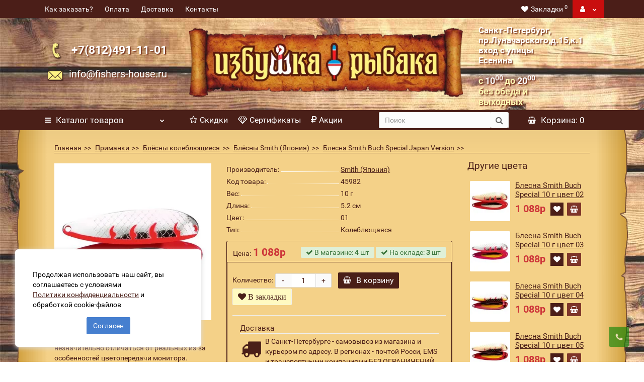

--- FILE ---
content_type: text/html; charset=utf-8
request_url: https://www.fishers-house.ru/primanki/blyosny-koleblyushchiesya/blesna-smith-koleblechaysa/smith-buch-special-japan-version/blesna-smith-buch-special-10-g-cvet-01.html
body_size: 36275
content:
<!DOCTYPE html>
<html dir="ltr" lang="ru" class="product-product-40979 opacity_minus_products">
<head>
<meta charset="UTF-8" />
<meta name="viewport" content="width=device-width, initial-scale=1">
<meta http-equiv="X-UA-Compatible" content="IE=edge">
<title>Блесна Smith Buch Special 10 г цвет 01 купить недорого в интернет-магазине Санкт-Петербурга</title>
			
<base href="https://www.fishers-house.ru/" />
<meta name="description" content="На нашем сайте вы можете приобрести Блесна Smith Buch Special 10 г цвет 01 по низкой цене в СПб c доставкой по России. Всегда в наличии большой ассортимент товаров для рыбалки." />
<meta property="og:title" content="Блесна Smith Buch Special 10 г цвет 01 купить недорого в интернет-магазине Санкт-Петербурга" />
<meta property="og:type" content="website" />
<meta property="og:url" content="https://www.fishers-house.ru/primanki/blyosny-koleblyushchiesya/blesna-smith-koleblechaysa/smith-buch-special-japan-version/blesna-smith-buch-special-10-g-cvet-01.html" />
<meta property="og:image" content="https://www.fishers-house.ru/image/cache/catalog/img1/primanki/Smith/Buch_Spesial_Japan_Version/01-400x400.jpg" />
<meta property="og:site_name" content="Рыболовный магазин Избушка Рыбака" />

<meta name="theme-color" content="#4a1f18"/>
<link rel="manifest" href="/manifest.json">
<link rel="apple-touch-icon" href="https://www.fishers-house.ru/images/logo_192_192.png">

<!-- hardcode preload -->
<link rel="preconnect" href="https://mc.yandex.ru">
<link rel="preload" href="catalog/view/theme/revolution/stylesheet/stylesheet.css?v1.0.24" as="style">
<link rel="preload" href="catalog/view/theme/revolution/stylesheet/stylesheet_change.css?v1.0.24" as="style">
<link rel="preload" href="catalog/view/javascript/bootstrap/css/bootstrap.min.css" as="style">
<link rel="preload" href="catalog/view/javascript/revolution/owl-carousel/owl.carousel.css" as="style">
<link href="catalog/view/javascript/revolution/font-awesome/css/font-awesome.min.css" as="style">
<!--<link rel="preload" href="catalog/view/javascript/revolution/nprogress.css" as="style">
<link rel="preload" href="catalog/view/javascript/revolution/jasny-bootstrap.min.css" as="style">
<link rel="preload" href="catalog/view/javascript/revolution/magnific-popup.css" as="style">
<link rel="preload" href="catalog/view/theme/revolution/stylesheet/opencart_pro.css" as="style">-->
<link rel="preload" href="catalog/view/javascript/jquery/SphinxPro/sphinxpro.css" as="style">
<link rel="preload" href="catalog/view/javascript/jquery/jquery-2.2.4.min.js" as="script">
<link rel="preload" href="catalog/view/javascript/jquery/owl-carousel/owl.carousel.min.js" as="script">
<link rel="preload" href="catalog/view/javascript/jquery/SphinxPro/sphinxpro.js?v=2" as="script">

<link href="catalog/view/javascript/bootstrap/css/bootstrap.min.css" rel="stylesheet" media="screen" />
<link href="catalog/view/javascript/revolution/font-awesome/css/font-awesome.min.css" rel="stylesheet" type="text/css" />
<!--<link href="catalog/view/javascript/revolution/nprogress.css" rel="stylesheet">-->
<link href="catalog/view/javascript/revolution/jasny-bootstrap.min.css" rel="stylesheet">
<link href="catalog/view/javascript/revolution/magnific-popup.css" rel="stylesheet" media="screen" />
<link href="catalog/view/javascript/revolution/owl-carousel/owl.carousel.css" type="text/css" rel="stylesheet" media="screen">
<link href="catalog/view/theme/revolution/stylesheet/stylesheet.css?v1.0.24" rel="stylesheet">
<link href="catalog/view/theme/revolution/stylesheet/stylesheet_change.css?v1.0.24" rel="stylesheet">
<link href="catalog/view/javascript/jquery/SphinxPro/sphinxpro.css" rel="stylesheet">
<style>
#top2 .tel .s22:hover {cursor: default !important;}
#top2 .tel .header_phone_image {vertical-align: top; padding-top: 0;}
</style>
<link href="catalog/view/javascript/kjseries/kit-series.css" type="text/css" rel="stylesheet" media="screen" />
<link href="catalog/view/javascript/jquery/magnific/magnific-popup.css" type="text/css" rel="stylesheet" media="screen" />
<link href="catalog/view/theme/revolution/stylesheet/availability.css" type="text/css" rel="stylesheet" media="screen" />
<link href="catalog/view/theme/revolution/stylesheet/opencart_pro.css" type="text/css" rel="stylesheet" media="screen" />
<link href="catalog/view/javascript/notifi_cookie.css?ver=1.1" type="text/css" rel="stylesheet" media="screen" />
<script src="catalog/view/javascript/jquery/jquery-2.2.4.min.js"></script>
<script src="catalog/view/javascript/jquery/owl-carousel/owl.carousel.min.js"></script>
<script src="catalog/view/javascript/addtocopy.js?v1.0.1" async></script>


<link href="https://www.fishers-house.ru/primanki/blyosny-koleblyushchiesya/blesna-smith-koleblechaysa/smith-buch-special-japan-version/blesna-smith-buch-special-10-g-cvet-01.html" rel="canonical" />
<link href="https://www.fishers-house.ru/image/catalog/favicon.png" rel="icon" />
<script src="catalog/view/javascript/kjseries/script.js"></script>
<script src="catalog/view/javascript/kjseries/cart_add_success.js"></script>
<script src="catalog/view/javascript/jquery/magnific/jquery.magnific-popup.min.js"></script>
<script src="catalog/view/javascript/avail.js"></script>
<script src="catalog/view/javascript/revolution/aim.js"></script>
<script src="catalog/view/javascript/revolution/amazoncategory.js"></script>


<script src="catalog/view/javascript/jquery/jquery.inputmask.bundle.min.js" async></script>
<script><!--
function max_height_div(div){var maxheight = 0;$(div).each(function(){$(this).removeAttr('style');if($(this).height() > maxheight){maxheight = $(this).height();}});$(div).height(maxheight);}
//--></script>

<style>
.mobsearch.has-filter:not(.active) .search .filter-group { display: table-cell !important; padding-right: 10px; }
.mobsearch .search .btn-filter { height: 30px; line-height: 30px; padding: 0px 15px !important; background: #228b22; color: #fff; font-weight: bold; }
.mobsearch .search { border: none; background: unset; }
.mfilter-free-container > .mfilter-free-button { display: none !important; }

.mfilter-free-container + .overlay { display: none; }
.mfilter-free-container-opened + .overlay { display: block; position: fixed; width: 100vw; height: 100vh; z-index: 100; opacity: 0.6; background: #000; }
.mf-btn-close { display: none; }
.mfilter-free-container .mfilter-box { position: relative; }
.mfilter-free-container .mf-btn-close { display: block; cursor: pointer; padding: 5px; position: absolute; top: 0px; color: #D9534F; font-size: 18px; top: -15px; }
.mfilter-widget-position-right .mf-btn-close { left: -3px; }
.mfilter-widget-position-left .mf-btn-close { right: 3px; }
body.filter-open { overflow:hidden; }
body:not(.filter-open) .mfilter-free-container-closed { display: none !important; }
</style>

<script>
$(document).on('focusin', '.mobsearch .search input[type="text"]', function(){
  $('.mobsearch').addClass('active');
}).on('focusout', '.mobsearch .search input[type="text"]', function(){
  $('.mobsearch').removeClass('active');
});
</script>


				
				<link rel="stylesheet" type="text/css" href="catalog/view/javascript/jquery/SphinxPro/sphinxpro.css">
				<script src="catalog/view/javascript/jquery/SphinxPro/sphinxpro.js?v=2"></script>
			
				
<script>
// WEBP detect by sitecreator (c) 2019 https://sitecreator.ru webp_detect.js
(function() {
  if(typeof (window.sitecreator_hasWebP) !== 'object') window.sitecreator_hasWebP = {val: null};
  var cookie_hasWebP = document.cookie.match(/\bsitecreator_hasWebP=1\b;?/);
  if(cookie_hasWebP !== null) window.sitecreator_hasWebP.val = true;


  var img = new Image();
  img.onerror = function() {
    document.cookie = "sitecreator_hasWebP=0; path=/";
    window.sitecreator_hasWebP.val = false;
    console.log('webp = bad');
  };
  img.onload = function() {
    if (img.width === 2 && img.height === 1) {
      document.cookie = "sitecreator_hasWebP=1; path=/";
      window.sitecreator_hasWebP.val = true;
      console.log('webp = ok');
    }};
  img.src = "[data-uri]";
})();

function sitecreator_global_fun_webp_or_jpgpng() {
  var elements = document.querySelectorAll('noscript[data-webp]');
  var l = elements.length;
  if (l !== 0) {
    for (var i = 0; i < l; i++) {
      var el = elements[i];
      //var imgext = el.textContent.match(/data-imgext=['"](jpg|jpeg|png)['"]/i);
      var imgext = el.dataset.webp;
      if (imgext !== null && (typeof (window.sitecreator_hasWebP) === 'undefined' || !window.sitecreator_hasWebP.val)) {
        var img_html = el.textContent.replace(/\.webp(['"\s])/g, '.' + imgext + '$1');
        el.insertAdjacentHTML('afterend', img_html);
      }
      else el.insertAdjacentHTML('afterend', el.textContent);
      el.replaceWith('');
    }
  }
}
</script>
</head>
			
<body>
	<div itemscope itemtype="http://schema.org/Organization" style="display:none;">
		<meta itemprop="name" content="Рыболовный магазин Избушка Рыбака" />
		<link itemprop="url" href="https://www.fishers-house.ru/" />
		<link itemprop="logo" href="https://www.fishers-house.ru/image/catalog/old/123.png" />
					<meta itemprop="description" content="Большой выбор рыболовных принадлежностей в Санкт-Петербурге по выгодным ценам. Продажа рыболовных снастей от известных американских, японских, европейских и российских производителей с доставкой в нашем рыболовном интернет магазине." />
							<div itemprop="address" itemscope itemtype="http://schema.org/PostalAddress">
				<meta itemprop="postalCode" content="194354" />
				<meta itemprop="addressLocality" content="Санкт-Петербург" />
				<meta itemprop="streetAddress" content="проспект Луначарского, дом 15, корпус 1" />
			</div>
											<meta itemprop="telephone" content="+7-812-491-11-01" />
							<meta itemprop="email" content="info@fishers-house.ru" />	
						<link itemprop="sameAs" href="https://vk.com/izbyshka_ribaka" />
					</div>
<div id="pagefader"></div>
<div id="pagefader2"></div>
<!--noindex-->
<div class="hidden-md hidden-lg">


</div>
<!--/noindex-->
<header>
		<div id="top">
		<div class="container">
									<div class="hidden-sm hidden-md hidden-lg mobile_info" style="color: white;">
				<div class="navbar navbar-default pull-left 1">
											<button type="button" class="navbar-toggle" data-toggle="offcanvas"
						data-target=".navmenu.moblinks" data-canvas="body" aria-label="navbar toogle">
						<i class="fa fa-info" aria-hidden="true"></i>
						<span class="hidden-xs">Информация</span>
						
						</button>
									</div>
			</div>
			<div class="top-links hidden-xs verh nav pull-left text-center">
									<a href="https://www.fishers-house.ru/kak_zakazat.html">Как заказать?</a>
									<a href="https://www.fishers-house.ru/pay.html">Оплата</a>
									<a href="https://www.fishers-house.ru/deliwery.html">Доставка</a>
									<a href="https://www.fishers-house.ru/contacts.html">Контакты</a>
																			</div>
									<div class="top-links verh nav pull-right ">
				<ul class="list-inline">
																									<li>
					<a href="https://www.fishers-house.ru/wishlist/" class="dropdown-toggle"><span id="wishlist-total"><i class="fa fa-heart"></i><span class="hidden-xs hidden-sm">Закладки</span><sup>0</sup></span></a>
					</li>
															<li style="background-color: #C90E0E;" class="dropdown"><a href="https://www.fishers-house.ru/my-account/" title="" class="dropdown-toggle" data-toggle="dropdown" ><i class="fa fa-user"></i> <span class="hidden-xs hidden-sm"></span><i class="fa fa-chevron-down strdown"></i></a>
						<ul class="dropdown-menu dropdown-menu-right">
																					<li><a onclick="get_revpopup_login();">Авторизация</a></li>
														<li><a href="https://www.fishers-house.ru/simpleregister/">Регистрация</a></li>
												</ul>
					</li>
									</ul>
			</div>
					</div>
	</div>
		<div id="top2">
	  <div class="container">
		<div class="row" style="margin:0; padding:0;">
			<div class="tel-mail col-xs-12 col-sm-6 col-md-3 ">
				<div class="header_conts t-ar">
					<div class="tel">
												
							<span style="color:white;" class="header_phone_image hidden-sm hidden-xs"><a href="tel:+78124911101"><img src="https://www.fishers-house.ru/image/cache/catalog/old/phone-32x32.webp" loading="lazy" alt=""/></a></span>
						
												<div class="header_phone_nomer z">
																															<span class="s22" style="color:white;">
										<a href="tel:+78124911101"><span class="telefon"></span>+7(812)491-11-01</a>																			</span>
																												</div>
					</div>
																<div class="phone_dop_text2 hidden-sm hidden-xs">
							<span style="text-indent: 0px; text-align:-webkit-match-parent;">
<a href="mailto:info@fisher-house.ru">
<img src="https://www.fishers-house.ru/image/catalog/old/email.webp" loading="lazy" style="padding: 10px 5px; width: 42px;" alt="email"></a>&nbsp;&nbsp;<span class="s22"><a href="mailto:info@fishers-house.ru" target="_blank">info@fishers-house.ru</a></span>
</span>						</div>
									</div>
			</div>	
		<div class="col-xs-6 visible-sm">
						<div class="header_conts">
			<div class="col-xs-2"><a target="_blank" rel="nofollow noreferrer noopener" href="https://www.google.com/maps/place/%D0%98%D0%B7%D0%B1%D1%83%D1%88%D0%BA%D0%B0+%D0%A0%D1%8B%D0%B1%D0%B0%D0%BA%D0%B0/@60.0402564,30.3252871,15z/data=!4m5!3m4!1s0x0:0xa2136b50bec46051!8m2!3d60.0416293!4d30.3331172?hl=ru-RU"></a></div>
			<div class="col-xs-10"><span style="color:white;font-weight:bold; font-size:20px; text-shadow: 2px 2px 2px #742e16;">
			Санкт-Петербург,<br>пр.Луначарского,д.15,к.1 </span><br class="fix-ipad"><br class="fix-ipad">
			<span class="fix-ipad" style="color:#FFF7B2 ; font-weight:bold; font-size:20px; text-shadow: 2px 2px 2px #742e16;">с </span>
			<span class="fix-ipad" style="color:white ; font-weight:bold; font-size:20px; text-shadow: 2px 2px 2px #742e16;">10<sup>00</sup></span>
			<span class="fix-ipad" style="color:#FFF7B2 ; font-weight:bold; font-size:20px; text-shadow: 2px 2px 2px #742e16;">до </span>
			<span class="fix-ipad" style="color:white ; font-weight:bold; font-size:20px; text-shadow: 2px 2px 2px #742e16;">20<sup>00</sup></span><br>
			<span class="fix-ipad" style="color:#FFF7B2 ; font-weight:bold; font-size:20px; text-shadow: 2px 2px 2px #742e16;">без обеда и выходных</span></div>
		</div>
		</div>			
		<div class="col-xs-12 col-sm-12 col-md-6">
			<div id="logo">
			  								  <a href="https://www.fishers-house.ru/"><img width="600" height="156" src="https://www.fishers-house.ru/image/catalog/old/123.webp" loading="lazy" title="Рыболовный магазин Избушка Рыбака" alt="" class="img-responsive" /></a>
							  			</div>
		</div>
					<div class="hidden-xs hidden-sm bigsearch col-xs-12 col-sm-12 col-md-3">
					<div class="header_conts right">
		<a target="_blank" rel="nofollow noreferrer noopener" href="https://www.google.com/maps/place/%D0%98%D0%B7%D0%B1%D1%83%D1%88%D0%BA%D0%B0+%D0%A0%D1%8B%D0%B1%D0%B0%D0%BA%D0%B0/@60.0402564,30.3252871,15z/data=!4m5!3m4!1s0x0:0xa2136b50bec46051!8m2!3d60.0416293!4d30.3331172?hl=ru-RU">
			<div class="col-md-2 ico-address"><img src="https://www.fishers-house.ru/image/catalog/old/geo.webp" loading="lazy" style="padding: 45px 10px; width: 52px;" alt="geo-ico"></div>
			<div class="col-md-10"><span style="color: white;font-weight:bold; font-size:1.3vw; text-shadow: 2px 2px 2px #742e16;">
			Санкт-Петербург,<br>пр.Луначарского,д.15,к.1<br>вход с улицы Есенина</span><br><br>
			<span style="color:#FFF7B2 ; font-weight:bold; font-size:18px; text-shadow: 2px 2px 2px #742e16;">с </span>
			<span style="color:white ; font-weight:bold; font-size:18px; text-shadow: 2px 2px 2px #742e16;">10<sup>00</sup></span>
			<span style="color:#FFF7B2 ; font-weight:bold; font-size:18px; text-shadow: 2px 2px 2px #742e16;">до </span>
			<span style="color:white ; font-weight:bold; font-size:18px; text-shadow: 2px 2px 2px #742e16;">20<sup>00</sup></span><br>
			<span style="color:#FFF7B2 ; font-weight:bold; font-size:18px; text-shadow: 2px 2px 2px #742e16;">без обеда и выходных</span></div></a>
				<!---->
						</div>
		</div>
				<div class="hidden-md hidden-lg mobsearch col-xs-12 col-sm-12">
								<div class="search input-group">
        <span class="input-group-btn filter-group" style="display:none;">
          <button type="button"  class="btn btn-default btn-lg btn-filter">Фильтр</button>
        </span>
		<input  type="text" name="search" value="" placeholder="Поиск" class="form-control input-lg" aria-label="search" />
		<input class="selected_category" type="hidden" name="category_id" value="0" />
		<span class="input-group-btn">
			<button type="button" class="search-button btn btn-default btn-lg search_button" aria-label="search button"><i class="fa fa-search" ></i></button>
		</span>
	</div>
					</div>
		</div>
	  </div>
	</div>  
	<!--noindex-->
			<div id="top3_links" class="clearfix hidden-md hidden-lg" style="background-color: #f4d188;">
			<div class="container">
				<div class="row">
					<div class="top-links col-xs-12">
							<ul class="list-inline">
																																			<li><a href="skidki.html"><i class="hidden-md fa fa-star-o"></i>Скидки</a></li>
																			<li><a href="sertifikates/"><i class="hidden-md fa fa-diamond"></i>Сертификаты</a></li>
																			<li><a href="specials/"><i class="hidden-md fa fa-rouble"></i>Акции</a></li>
																								</ul>
					</div>
				</div>
			</div>
		</div>
		<!--/noindex-->
	<div id="top3" class="clearfix ">
		<div class="container">
			<div class="row image_in_ico_row">
								<div class="col-xs-6 col-md-3">
					<div id="menu2_button" >
<div class="box-heading hidden-md hidden-lg" data-toggle="offcanvas" data-target=".navmenu.mobcats" data-canvas="body"><i class="fa fa-bars"></i>Каталог<span class="hidden-xs"> товаров</span><span class="icorightmenu"><i class="fa fa-chevron-down hidden-xs"></i></span></div>
<div class="box-heading hidden-xs hidden-sm"><i class="fa fa-bars"></i>Каталог<span class="hidden-xs"> товаров</span><span class="icorightmenu"><i class="fa fa-chevron-down"></i></span></div>
<div class="box-content am hidden-xs hidden-sm">
<div id="menu2" >
<div class="podmenu2"></div>
<div class="catalog_list catalog_list_popup catalog_as_popup">
	  
		<div class="revlevel_1 hasChildren closed menu2categories">
							<div class="title with-child">
				<a href="https://www.fishers-house.ru/zimnyaya-rybalka/">
				<i class="am_category_icon fa none hidden"></i>Зимняя рыбалка				<span class="arrow-btn"><i class="fa fa-angle-right"></i></span>
				</a>
				</div>
							
			<div class="childrenList">
								<div class="child-box box-col-1">
									<ul class="ul_block21015 col-1">
											<li class="glavli"><a href="https://www.fishers-house.ru/zimnyaya-rybalka/aksessuary-dlya-zimney-rybalki/"><i class="am_category_icon fa none hidden"></i>Аксессуары для зимней рыбалки</a>
													</li>
												<li class="glavli"><a href="https://www.fishers-house.ru/zimnyaya-rybalka/balansiry/"><i class="am_category_icon fa none hidden"></i>Балансиры</a>
														<ul class="lastul">
																											<li class="category-42072"><a href="https://www.fishers-house.ru/zimnyaya-rybalka/balansiry/balansir-am-fishing/"><i class="fa fa-minus"></i>Балансиры AM Fishing (Россия)</a></li>
																																				<li class="category-22967"><a href="https://www.fishers-house.ru/zimnyaya-rybalka/balansiry/balansiry-kuusamo-finlyandiya/"><i class="fa fa-minus"></i>Балансиры Kuusamo (Финляндия)</a></li>
																																				<li class="category-22966"><a href="https://www.fishers-house.ru/zimnyaya-rybalka/balansiry/balansiry-nils-master-finlyandiya/"><i class="fa fa-minus"></i>Балансиры Nils Master (Финляндия)</a></li>
																																				<li class="category-22959"><a href="https://www.fishers-house.ru/zimnyaya-rybalka/balansiry/balansiry-rapala-finlyandiya/"><i class="fa fa-minus"></i>Балансиры Rapala (Финляндия)</a></li>
																																</ul>
													</li>
												<li class="glavli"><a href="https://www.fishers-house.ru/zimnyaya-rybalka/blyosny-dlya-zimney-rybalki/"><i class="am_category_icon fa none hidden"></i>Блёсны для зимней рыбалки</a>
														<ul class="lastul">
																											<li class="category-30522"><a href="https://www.fishers-house.ru/zimnyaya-rybalka/blyosny-dlya-zimney-rybalki/zimnie-blyosny-blue-fox-finlyandiya/"><i class="fa fa-minus"></i>Зимние блёсны Blue Fox (Финляндия)</a></li>
																																				<li class="category-22418"><a href="https://www.fishers-house.ru/zimnyaya-rybalka/blyosny-dlya-zimney-rybalki/zimnie-blyosny-eco-pro-rossiya/"><i class="fa fa-minus"></i>Зимние блёсны Eco Pro (Россия)</a></li>
																																				<li class="category-30256"><a href="https://www.fishers-house.ru/zimnyaya-rybalka/blyosny-dlya-zimney-rybalki/zimnie-blyosny-hali-lindroos-finlyandiya/"><i class="fa fa-minus"></i>Зимние блёсны Hali Lindroos (Финляндия)</a></li>
																																				<li class="category-30504"><a href="https://www.fishers-house.ru/zimnyaya-rybalka/blyosny-dlya-zimney-rybalki/zimnie-blyosny-kuusamo-finlyandiya/"><i class="fa fa-minus"></i>Зимние блёсны Kuusamo (Финляндия)</a></li>
																																				<li class="category-47857"><a href="https://www.fishers-house.ru/zimnyaya-rybalka/blyosny-dlya-zimney-rybalki/zimnie-blyosny-mf-ice/"><i class="fa fa-minus"></i>Зимние блёсны MF Ice (Россия)</a></li>
																																				<li class="category-22419"><a href="https://www.fishers-house.ru/zimnyaya-rybalka/blyosny-dlya-zimney-rybalki/zimnie-blyosny-nils-master-finlyandiya/"><i class="fa fa-minus"></i>Зимние блёсны Nils Master (Финляндия)</a></li>
																																				<li class="category-43696"><a href="https://www.fishers-house.ru/zimnyaya-rybalka/blyosny-dlya-zimney-rybalki/zimnie-blyosni-nord-waters/"><i class="fa fa-minus"></i>Зимние блёсны Nord Waters (Россия)</a></li>
																																				<li class="category-22416"><a href="https://www.fishers-house.ru/zimnyaya-rybalka/blyosny-dlya-zimney-rybalki/zimnie-blyosny-puustjarven-viehe-finlyandiya/"><i class="fa fa-minus"></i>Зимние блёсны Puustjarven Viehe (Финляндия)</a></li>
																																				<li class="category-30550"><a href="https://www.fishers-house.ru/zimnyaya-rybalka/blyosny-dlya-zimney-rybalki/zimnie-blyosny-tapsa-pilkit-finlyandiya/"><i class="fa fa-minus"></i>Зимние блёсны Tapsa Pilkit (Финляндия)</a></li>
																																</ul>
													</li>
												<li class="glavli"><a href="https://www.fishers-house.ru/zimnyaya-rybalka/voblery-zimnie-ratliny-viby/"><i class="am_category_icon fa none hidden"></i>Воблеры зимние (Ратлины, Вибы)</a>
														<ul class="lastul">
																											<li class="category-42244"><a href="https://www.fishers-house.ru/zimnyaya-rybalka/voblery-zimnie-ratliny-viby/ratliny-viby-eco-pro/"><i class="fa fa-minus"></i>Вибы Eco Pro (Россия)</a></li>
																																				<li class="category-49681"><a href="https://www.fishers-house.ru/zimnyaya-rybalka/voblery-zimnie-ratliny-viby/kazan-master/"><i class="fa fa-minus"></i>Вибы Казань Мастер (Россия)</a></li>
																																				<li class="category-49634"><a href="https://www.fishers-house.ru/zimnyaya-rybalka/voblery-zimnie-ratliny-viby/rattlin-duo/"><i class="fa fa-minus"></i>Ратлины (Вибы) DUO (Япония)</a></li>
																																				<li class="category-41944"><a href="https://www.fishers-house.ru/zimnyaya-rybalka/voblery-zimnie-ratliny-viby/rattlin-smith/"><i class="fa fa-minus"></i>Ратлины (Вибы) Smith (Япония)</a></li>
																																</ul>
													</li>
												<li class="glavli"><a href="https://www.fishers-house.ru/zimnyaya-rybalka/zherlicy/"><i class="am_category_icon fa none hidden"></i>Жерлицы для зимней рыбалки</a>
													</li>
												<li class="glavli"><a href="https://www.fishers-house.ru/zimnyaya-rybalka/katushki-zimnie/"><i class="am_category_icon fa none hidden"></i>Катушки зимние</a>
														<ul class="lastul">
																											<li class="category-46097"><a href="https://www.fishers-house.ru/zimnyaya-rybalka/katushki-zimnie/katyshki_13_fishing/"><i class="fa fa-minus"></i>Катушки 13 Fishing (США)</a></li>
																																				<li class="category-48749"><a href="https://www.fishers-house.ru/zimnyaya-rybalka/katushki-zimnie/black-side-zima/"><i class="fa fa-minus"></i>Катушки Black Side (Россия)</a></li>
																																				<li class="category-49624"><a href="https://www.fishers-house.ru/zimnyaya-rybalka/katushki-zimnie/katushki-hitfish-rossiya-zima/"><i class="fa fa-minus"></i>Катушки HitFish (Россия)</a></li>
																																				<li class="category-31150"><a href="https://www.fishers-house.ru/zimnyaya-rybalka/katushki-zimnie/katushki-stinger-rossiya/"><i class="fa fa-minus"></i>Катушки Stinger (Россия)</a></li>
																																				<li class="category-33138"><a href="https://www.fishers-house.ru/zimnyaya-rybalka/katushki-zimnie/katushki-pirs-master-rossiya/"><i class="fa fa-minus"></i>Катушки Пирс-Мастер (Россия)</a></li>
																																				<li class="category-30516"><a href="https://www.fishers-house.ru/zimnyaya-rybalka/katushki-zimnie/katushki-stalker-rossiya/"><i class="fa fa-minus"></i>Катушки Сталкер (Россия)</a></li>
																																</ul>
													</li>
												<li class="glavli"><a href="https://www.fishers-house.ru/zimnyaya-rybalka/ledobury-i-aksessuary-k-ledoburam/"><i class="am_category_icon fa none hidden"></i>Ледобуры и аксессуары к ледобурам</a>
														<ul class="lastul">
																											<li class="category-23025"><a href="https://www.fishers-house.ru/zimnyaya-rybalka/ledobury-i-aksessuary-k-ledoburam/ledobury-heinola-rapala-finlyandiya/"><i class="fa fa-minus"></i>Ледобуры Heinola (Rapala) (Финляндия)</a></li>
																																				<li class="category-30515"><a href="https://www.fishers-house.ru/zimnyaya-rybalka/ledobury-i-aksessuary-k-ledoburam/ledobury-mora-shveciya/"><i class="fa fa-minus"></i>Ледобуры Mora (Швеция)</a></li>
																																				<li class="category-23026"><a href="https://www.fishers-house.ru/zimnyaya-rybalka/ledobury-i-aksessuary-k-ledoburam/ledobury-tonar-rossiya-barnaul/"><i class="fa fa-minus"></i>Ледобуры Тонар (Россия, Барнаул)</a></li>
																																				<li class="category-30203"><a href="https://www.fishers-house.ru/zimnyaya-rybalka/ledobury-i-aksessuary-k-ledoburam/chehly-i-tochilki-k-ledoburam/"><i class="fa fa-minus"></i>Ножи и Аксессуары к ледобурам</a></li>
																																				<li class="category-23080"><a href="https://www.fishers-house.ru/zimnyaya-rybalka/ledobury-i-aksessuary-k-ledoburam/ledobury-severnyy-zavod-titanovye-rossiya-sankt-peterburg/"><i class="fa fa-minus"></i>Титановые ледобры (Россия, Санкт-Петербург)</a></li>
																																</ul>
													</li>
												<li class="glavli"><a href="https://www.fishers-house.ru/index.php?route=product/category&amp;path=21015_51880"><i class="am_category_icon fa none hidden"></i>Наборы авторских приманок на корюшку Дмитрия Колерова</a>
													</li>
												<li class="glavli"><a href="https://www.fishers-house.ru/zimnyaya-rybalka/palatki-dlya-zimney-rybalki/"><i class="am_category_icon fa none hidden"></i>Палатки для зимней рыбалки</a>
													</li>
												<li class="glavli"><a href="https://www.fishers-house.ru/zimnyaya-rybalka/stulya-ryukzaki/"><i class="am_category_icon fa none hidden"></i>Стулья-рюкзаки</a>
													</li>
												<li class="glavli"><a href="https://www.fishers-house.ru/zimnyaya-rybalka/udochki-dlya-zimney-rybalki/"><i class="am_category_icon fa none hidden"></i>Удочки для зимней рыбалки</a>
														<ul class="lastul">
																											<li class="category-42504"><a href="https://www.fishers-house.ru/zimnyaya-rybalka/udochki-dlya-zimney-rybalki/avtorskie-zimnie-udochki-ruchnoj-raboty/"><i class="fa fa-minus"></i>Авторские зимние удочки ручной работы</a></li>
																																				<li class="category-46103"><a href="https://www.fishers-house.ru/zimnyaya-rybalka/udochki-dlya-zimney-rybalki/zima-udochki-aqua/"><i class="fa fa-minus"></i>Удочки Aqua (Россия)</a></li>
																																				<li class="category-33894"><a href="https://www.fishers-house.ru/zimnyaya-rybalka/udochki-dlya-zimney-rybalki/udochki-forsage-koreya-1/"><i class="fa fa-minus"></i>Удочки Forsage (Корея)</a></li>
																																				<li class="category-22417"><a href="https://www.fishers-house.ru/zimnyaya-rybalka/udochki-dlya-zimney-rybalki/udochki-jonttu-finlyandiya/"><i class="fa fa-minus"></i>Удочки Jonttu (Финляндия)</a></li>
																																				<li class="category-45948"><a href="https://www.fishers-house.ru/zimnyaya-rybalka/udochki-dlya-zimney-rybalki/zimnie-udochki-master/"><i class="fa fa-minus"></i>Удочки Master (Россия)</a></li>
																																				<li class="category-31294"><a href="https://www.fishers-house.ru/zimnyaya-rybalka/udochki-dlya-zimney-rybalki/udochki-rapala-finlyandiya/"><i class="fa fa-minus"></i>Удочки Rapala (Финляндия)</a></li>
																																				<li class="category-40345"><a href="https://www.fishers-house.ru/zimnyaya-rybalka/udochki-dlya-zimney-rybalki/udochki-stinger-kitay/"><i class="fa fa-minus"></i>Удочки Stinger (КНР)</a></li>
																																				<li class="category-43539"><a href="https://www.fishers-house.ru/zimnyaya-rybalka/udochki-dlya-zimney-rybalki/mf-ice/"><i class="fa fa-minus"></i>Удочки и хлыстики MF Ice (Россия)</a></li>
																																				<li class="category-10211"><a href="https://www.fishers-house.ru/zimnyaya-rybalka/udochki-dlya-zimney-rybalki/zimnie-udochki-pirs/"><i class="fa fa-minus"></i>Удочки Пирс (Россия)</a></li>
																																</ul>
													</li>
												<li class="glavli"><a href="https://www.fishers-house.ru/zimnyaya-rybalka/yashchiki-cherpaki-sanki/"><i class="am_category_icon fa none hidden"></i>Ящики, Черпаки, Санки</a>
													</li>
											</ul>
												</div>
			</div>
					</div>		
	  
		<div class="revlevel_1 hasChildren closed menu2categories">
							<div class="title with-child">
				<a href="https://www.fishers-house.ru/primanki/">
				<i class="am_category_icon fa none hidden"></i>Приманки				<span class="arrow-btn"><i class="fa fa-angle-right"></i></span>
				</a>
				</div>
							
			<div class="childrenList">
								<div class="child-box box-col-1">
									<ul class="ul_block30010 col-1">
											<li class="glavli"><a href="https://www.fishers-house.ru/primanki/blyosny-vrashchayushchiesya/"><i class="am_category_icon fa none hidden"></i>Блёсны вращающиеся</a>
														<ul class="lastul">
																											<li class="category-20595"><a href="https://www.fishers-house.ru/primanki/blyosny-vrashchayushchiesya/blyosny-blue-fox-finlyandiya/"><i class="fa fa-minus"></i>Блёсны Blue Fox (Финляндия)</a></li>
																																				<li class="category-20598"><a href="https://www.fishers-house.ru/primanki/blyosny-vrashchayushchiesya/blyosny-mepps-franciya/"><i class="fa fa-minus"></i>Блёсны Mepps (Франция)</a></li>
																																				<li class="category-20601"><a href="https://www.fishers-house.ru/primanki/blyosny-vrashchayushchiesya/blyosny-myran-shveciya/"><i class="fa fa-minus"></i>Блёсны Myran (Швеция)</a></li>
																																				<li class="category-21796"><a href="https://www.fishers-house.ru/primanki/blyosny-vrashchayushchiesya/blyosny-smith-yaponiya/"><i class="fa fa-minus"></i>Блёсны Smith (Япония)</a></li>
																																</ul>
													</li>
												<li class="glavli"><a href="https://www.fishers-house.ru/primanki/blyosny-koleblyushchiesya/"><i class="am_category_icon fa none hidden"></i>Блёсны колеблющиеся</a>
														<ul class="lastul">
																											<li class="category-42313"><a href="https://www.fishers-house.ru/primanki/blyosny-koleblyushchiesya/kolebalki-blue-fox/"><i class="fa fa-minus"></i>Блёсны Blue Fox (Финляндия)</a></li>
																																				<li class="category-50818"><a href="https://www.fishers-house.ru/primanki/blyosny-koleblyushchiesya/kolebalki-hayabusa/"><i class="fa fa-minus"></i>Блёсны Hayabusa (Япония)</a></li>
																																				<li class="category-20597"><a href="https://www.fishers-house.ru/primanki/blyosny-koleblyushchiesya/blyosny-kuusamo-finlyandiya/"><i class="fa fa-minus"></i>Блёсны Kuusamo (Финляндия)</a></li>
																																				<li class="category-22334"><a href="https://www.fishers-house.ru/primanki/blyosny-koleblyushchiesya/blyosny-mepps-franciya-1/"><i class="fa fa-minus"></i>Блёсны Mepps (Франция)</a></li>
																																				<li class="category-45015"><a href="https://www.fishers-house.ru/primanki/blyosny-koleblyushchiesya/koleblki-myran/"><i class="fa fa-minus"></i>Блёсны Myran (Швеция)</a></li>
																																				<li class="category-48069"><a href="https://www.fishers-house.ru/primanki/blyosny-koleblyushchiesya/koleb-rapala/"><i class="fa fa-minus"></i>Блёсны Rapala (Финляндия)</a></li>
																																				<li class="category-22605"><a href="https://www.fishers-house.ru/primanki/blyosny-koleblyushchiesya/blyosny-rb-rossiya/"><i class="fa fa-minus"></i>Блёсны RB (Россия)</a></li>
																																				<li class="category-22639 active"><a href="https://www.fishers-house.ru/primanki/blyosny-koleblyushchiesya/blesna-smith-koleblechaysa/" class="active"><i class="fa fa-minus"></i>Блёсны Smith (Япония)</a></li>
																																</ul>
													</li>
												<li class="glavli"><a href="https://www.fishers-house.ru/primanki/blyosny-nezaceplyayki/"><i class="am_category_icon fa none hidden"></i>Блёсны незацепляйки</a>
														<ul class="lastul">
																											<li class="category-30358"><a href="https://www.fishers-house.ru/primanki/blyosny-nezaceplyayki/blyosny-nezaceplyayki-kuusamo-finlyandiya/"><i class="fa fa-minus"></i>Блёсны незацепляйки Kuusamo (Финляндия)</a></li>
																																				<li class="category-20596"><a href="https://www.fishers-house.ru/primanki/blyosny-nezaceplyayki/blyosny-nezaceplyayki-rapala-finlyandiya/"><i class="fa fa-minus"></i>Блёсны незацепляйки Rapala (Финляндия)</a></li>
																																				<li class="category-30307"><a href="https://www.fishers-house.ru/primanki/blyosny-nezaceplyayki/blyosny-nezaceplyayki-rb-rossiya/"><i class="fa fa-minus"></i>Блёсны незацепляйки RB (Россия)</a></li>
																																				<li class="category-47383"><a href="https://www.fishers-house.ru/primanki/blyosny-nezaceplyayki/blyosny-nezaceplyayki-red/"><i class="fa fa-minus"></i>Блёсны незацепляйки ReD (Россия)</a></li>
																																</ul>
													</li>
												<li class="glavli"><a href="https://www.fishers-house.ru/primanki/voblery/"><i class="am_category_icon fa none hidden"></i>Воблеры</a>
														<ul class="lastul">
																											<li class="category-40733"><a href="https://www.fishers-house.ru/primanki/voblery/voblery-yuriya-aleksandrova-rossiya/"><i class="fa fa-minus"></i>Авторские воблеры Юрия Александрова (Россия)</a></li>
																																				<li class="category-22351"><a href="https://www.fishers-house.ru/primanki/voblery/voblery-duel-yaponiya/"><i class="fa fa-minus"></i>Воблеры Duel (Япония)</a></li>
																																				<li class="category-46316"><a href="https://www.fishers-house.ru/primanki/voblery/voblery-hitfish/"><i class="fa fa-minus"></i>Воблеры HitFish (Россия)</a></li>
																																				<li class="category-30910"><a href="https://www.fishers-house.ru/primanki/voblery/voblery-jackall-yaponiya/"><i class="fa fa-minus"></i>Воблеры Jackall (Япония)</a></li>
																																				<li class="category-20801"><a href="https://www.fishers-house.ru/primanki/voblery/voblery-jesse-finlyandiya/"><i class="fa fa-minus"></i>Воблеры Jesse (Финляндия)</a></li>
																																				<li class="category-32809"><a href="https://www.fishers-house.ru/primanki/voblery/voblery-kosadaka-knr/"><i class="fa fa-minus"></i>Воблеры Kosadaka (Япония)</a></li>
																																				<li class="category-45725"><a href="https://www.fishers-house.ru/primanki/voblery/voblery-lucky-craft/"><i class="fa fa-minus"></i>Воблеры Lucky Craft (Япония)</a></li>
																																				<li class="category-45396"><a href="https://www.fishers-house.ru/primanki/voblery/voblery-lure-max/"><i class="fa fa-minus"></i>Воблеры Lure Max (КНР)</a></li>
																																				<li class="category-20378"><a href="https://www.fishers-house.ru/primanki/voblery/voblery-megabass-yaponiya/"><i class="fa fa-minus"></i>Воблеры Megabass (Япония)</a></li>
																																				<li class="category-43788"><a href="https://www.fishers-house.ru/primanki/voblery/voblery-nils-master/"><i class="fa fa-minus"></i>Воблеры Nils Master (Финляндия)</a></li>
																																				<li class="category-35223"><a href="https://www.fishers-house.ru/primanki/voblery/voblery-osp-yaponiya/"><i class="fa fa-minus"></i>Воблеры OSP (Япония)</a></li>
																																				<li class="category-20379"><a href="https://www.fishers-house.ru/primanki/voblery/voblery-rapala-finlyandiya/"><i class="fa fa-minus"></i>Воблеры Rapala (Финляндия)</a></li>
																																				<li class="category-20779"><a href="https://www.fishers-house.ru/primanki/voblery/voblery-smith-yaponiya/"><i class="fa fa-minus"></i>Воблеры Smith (Япония)</a></li>
																																				<li class="category-22350"><a href="https://www.fishers-house.ru/primanki/voblery/voblery-yo-zuri-yaponiya/"><i class="fa fa-minus"></i>Воблеры Yo-Zuri (Япония)</a></li>
																																				<li class="category-20701"><a href="https://www.fishers-house.ru/primanki/voblery/voblery-zipbaits-yaponiya/"><i class="fa fa-minus"></i>Воблеры ZipBaits (Япония)</a></li>
																																</ul>
													</li>
												<li class="glavli"><a href="https://www.fishers-house.ru/primanki/kastmastery/"><i class="am_category_icon fa none hidden"></i>Кастмастеры</a>
														<ul class="lastul">
																											<li class="category-22568"><a href="https://www.fishers-house.ru/primanki/kastmastery/kastmastery-acme-ssha/"><i class="fa fa-minus"></i>Кастмастеры Acme (США)</a></li>
																																</ul>
													</li>
												<li class="glavli"><a href="https://www.fishers-house.ru/primanki/lyagushki/"><i class="am_category_icon fa none hidden"></i>Лягушки</a>
														<ul class="lastul">
																											<li class="category-40043"><a href="https://www.fishers-house.ru/primanki/lyagushki/lyagushki-nezaceplyayki-lure-max-knr/"><i class="fa fa-minus"></i>Лягушки-незацепляйки Lure Max (КНР)</a></li>
																																				<li class="category-43590"><a href="https://www.fishers-house.ru/primanki/lyagushki/lyagushki-nezaceplyayki-smith/"><i class="fa fa-minus"></i>Лягушки-незацепляйки Smith (Япония)</a></li>
																																</ul>
													</li>
												<li class="glavli"><a href="https://www.fishers-house.ru/primanki/morskie-osnastki/"><i class="am_category_icon fa none hidden"></i>Морские оснастки</a>
														<ul class="lastul">
																											<li class="category-30777"><a href="https://www.fishers-house.ru/primanki/morskie-osnastki/sft-tayvan/"><i class="fa fa-minus"></i>SFT (Тайвань)</a></li>
																																</ul>
													</li>
												<li class="glavli"><a href="https://www.fishers-house.ru/primanki/silikonovye-primanki-1/"><i class="am_category_icon fa none hidden"></i>Мягкие приманки</a>
														<ul class="lastul">
																											<li class="category-30277"><a href="https://www.fishers-house.ru/primanki/silikonovye-primanki-1/krepezhi-dlja-silikonovyh-primanok/"><i class="fa fa-minus"></i>Крепежи для мягких приманок</a></li>
																																				<li class="category-35466"><a href="https://www.fishers-house.ru/primanki/silikonovye-primanki-1/silikonovye-primanki-allvega/"><i class="fa fa-minus"></i>Мягкие приманки Allvega (Россия)</a></li>
																																				<li class="category-30067"><a href="https://www.fishers-house.ru/primanki/silikonovye-primanki-1/silikonovye-primanki-cultiva-owner-yaponiya/"><i class="fa fa-minus"></i>Мягкие приманки C'ultiva (Owner) (Япония)</a></li>
																																				<li class="category-50226"><a href="https://www.fishers-house.ru/primanki/silikonovye-primanki-1/silikonovye-primanki-frapp/"><i class="fa fa-minus"></i>Мягкие приманки Frapp (Россия)</a></li>
																																				<li class="category-42904"><a href="https://www.fishers-house.ru/primanki/silikonovye-primanki-1/silikonovye-primanki-hitfish/"><i class="fa fa-minus"></i>Мягкие приманки HitFish (Россия)</a></li>
																																				<li class="category-47317"><a href="https://www.fishers-house.ru/primanki/silikonovye-primanki-1/mjagkie-primanki-keitech/"><i class="fa fa-minus"></i>Мягкие приманки Keitech (Япония)</a></li>
																																				<li class="category-33486"><a href="https://www.fishers-house.ru/primanki/silikonovye-primanki-1/silikonovye-primanki-lucky-john-latviya/"><i class="fa fa-minus"></i>Мягкие приманки Lucky John (Латвия)</a></li>
																																				<li class="category-34851"><a href="https://www.fishers-house.ru/primanki/silikonovye-primanki-1/silikonovye-primanki-luremax-kitay/"><i class="fa fa-minus"></i>Мягкие приманки LureMax (КНР)</a></li>
																																				<li class="category-22578"><a href="https://www.fishers-house.ru/primanki/silikonovye-primanki-1/silikonovye-primanki-manns-ssha/"><i class="fa fa-minus"></i>Мягкие приманки Mann's (США)</a></li>
																																				<li class="category-31993"><a href="https://www.fishers-house.ru/primanki/silikonovye-primanki-1/silikonovye-primanki-pontoon21-yaponiya/"><i class="fa fa-minus"></i>Мягкие приманки Pontoon21 (Япония)</a></li>
																																				<li class="category-45537"><a href="https://www.fishers-house.ru/primanki/silikonovye-primanki-1/mjagkie-primanki-smith/"><i class="fa fa-minus"></i>Мягкие приманки Smith (Япония)</a></li>
																																				<li class="category-51301"><a href="https://www.fishers-house.ru/primanki/silikonovye-primanki-1/silicon-xesta/"><i class="fa fa-minus"></i>Мягкие приманки Xesta (Япония)</a></li>
																																				<li class="category-45779"><a href="https://www.fishers-house.ru/primanki/silikonovye-primanki-1/primanki-zub/"><i class="fa fa-minus"></i>Мягкие приманки ZUB (Россия)</a></li>
																																</ul>
													</li>
												<li class="glavli"><a href="https://www.fishers-house.ru/primanki/pilkery-i-dzhiggery/"><i class="am_category_icon fa none hidden"></i>Пилкеры и Джиггеры</a>
														<ul class="lastul">
																											<li class="category-30271"><a href="https://www.fishers-house.ru/primanki/pilkery-i-dzhiggery/balzer-germaniya-1/"><i class="fa fa-minus"></i>Balzer (Германия)</a></li>
																																				<li class="category-31541"><a href="https://www.fishers-house.ru/primanki/pilkery-i-dzhiggery/kinetic-daniya/"><i class="fa fa-minus"></i>Kinetic (Дания)</a></li>
																																				<li class="category-30588"><a href="https://www.fishers-house.ru/primanki/pilkery-i-dzhiggery/sft-rossiya/"><i class="fa fa-minus"></i>SFT (Тайвань)</a></li>
																																				<li class="category-30587"><a href="https://www.fishers-house.ru/primanki/pilkery-i-dzhiggery/solvkroken-norvegiya/"><i class="fa fa-minus"></i>Solvkroken (Норвегия)</a></li>
																																</ul>
													</li>
												<li class="glavli"><a href="https://www.fishers-house.ru/primanki/porolonovye-rybki/"><i class="am_category_icon fa none hidden"></i>Поролоновые рыбки</a>
														<ul class="lastul">
																											<li class="category-34945"><a href="https://www.fishers-house.ru/primanki/porolonovye-rybki/porolonovye-rybki-amfishing-rossiya/"><i class="fa fa-minus"></i>Поролоновые рыбки AMfishing (Россия)</a></li>
																																</ul>
													</li>
											</ul>
												</div>
			</div>
					</div>		
	  
		<div class="revlevel_1 hasChildren closed menu2categories">
							<div class="title with-child">
				<a href="https://www.fishers-house.ru/spinningi/">
				<i class="am_category_icon fa none hidden"></i>Спиннинги				<span class="arrow-btn"><i class="fa fa-angle-right"></i></span>
				</a>
				</div>
							
			<div class="childrenList">
								<div class="child-box box-col-1">
									<ul class="ul_block30004 col-1">
											<li class="glavli"><a href="https://www.fishers-house.ru/spinningi/spinningi-forsage-koreya/"><i class="am_category_icon fa none hidden"></i>Спиннинги Forsage (Корея)</a>
														<ul class="lastul">
																											<li class="category-45757"><a href="https://www.fishers-house.ru/spinningi/spinningi-forsage-koreya/bortovie-udilishha-forsage-riverglass-boat/"><i class="fa fa-minus"></i>Бортовые удилища Forsage Riverglass Boat</a></li>
																																				<li class="category-40686"><a href="https://www.fishers-house.ru/spinningi/spinningi-forsage-koreya/forsage-military/"><i class="fa fa-minus"></i>Спиннинги Forsage Military</a></li>
																																				<li class="category-42805"><a href="https://www.fishers-house.ru/spinningi/spinningi-forsage-koreya/forsage-military-travel/"><i class="fa fa-minus"></i>Спиннинги Forsage Military Travel</a></li>
																																				<li class="category-40687"><a href="https://www.fishers-house.ru/spinningi/spinningi-forsage-koreya/forsage-mrfox/"><i class="fa fa-minus"></i>Спиннинги Forsage Mr.Fox</a></li>
																																				<li class="category-40709"><a href="https://www.fishers-house.ru/spinningi/spinningi-forsage-koreya/forsage-mr-fox-pro/"><i class="fa fa-minus"></i>Спиннинги Forsage Mr.Fox Pro</a></li>
																																				<li class="category-40688"><a href="https://www.fishers-house.ru/spinningi/spinningi-forsage-koreya/forsage-nitro/"><i class="fa fa-minus"></i>Спиннинги Forsage Nitro</a></li>
																																				<li class="category-40710"><a href="https://www.fishers-house.ru/spinningi/spinningi-forsage-koreya/forsage-nitro-area-trout/"><i class="fa fa-minus"></i>Спиннинги Forsage Nitro Area Trout</a></li>
																																				<li class="category-43295"><a href="https://www.fishers-house.ru/spinningi/spinningi-forsage-koreya/forsage-nitro-rock-fish/"><i class="fa fa-minus"></i>Спиннинги Forsage Nitro Rock Fish</a></li>
																																				<li class="category-40711"><a href="https://www.fishers-house.ru/spinningi/spinningi-forsage-koreya/forsage-nitro-travel/"><i class="fa fa-minus"></i>Спиннинги Forsage Nitro Travel</a></li>
																																				<li class="category-40689"><a href="https://www.fishers-house.ru/spinningi/spinningi-forsage-koreya/forsage-river-master/"><i class="fa fa-minus"></i>Спиннинги Forsage River Master</a></li>
																																				<li class="category-40690"><a href="https://www.fishers-house.ru/spinningi/spinningi-forsage-koreya/forsage-stick/"><i class="fa fa-minus"></i>Спиннинги Forsage Stick</a></li>
																																				<li class="category-40691"><a href="https://www.fishers-house.ru/spinningi/spinningi-forsage-koreya/forsage-tournament-f/"><i class="fa fa-minus"></i>Спиннинги Forsage Tournament-F</a></li>
																																				<li class="category-40692"><a href="https://www.fishers-house.ru/spinningi/spinningi-forsage-koreya/forsage-tournament-s/"><i class="fa fa-minus"></i>Спиннинги Forsage Tournament-S</a></li>
																																				<li class="category-40693"><a href="https://www.fishers-house.ru/spinningi/spinningi-forsage-koreya/forsage-universal-trolling-boat/"><i class="fa fa-minus"></i>Спиннинги Forsage Universal Trolling Boat</a></li>
																																</ul>
													</li>
												<li class="glavli"><a href="https://www.fishers-house.ru/spinningi/spinningi-maximus-koreya/"><i class="am_category_icon fa none hidden"></i>Спиннинги Maximus (Корея)</a>
														<ul class="lastul">
																											<li class="category-31588"><a href="https://www.fishers-house.ru/spinningi/spinningi-maximus-koreya/maximus-black-widow/"><i class="fa fa-minus"></i>Спиннинги Maximus Black Widow</a></li>
																																				<li class="category-35405"><a href="https://www.fishers-house.ru/spinningi/spinningi-maximus-koreya/maximus-ichiro/"><i class="fa fa-minus"></i>Спиннинги Maximus Ichiro</a></li>
																																				<li class="category-31587"><a href="https://www.fishers-house.ru/spinningi/spinningi-maximus-koreya/maximus-legend-x/"><i class="fa fa-minus"></i>Спиннинги Maximus Legend-X</a></li>
																																				<li class="category-48554"><a href="https://www.fishers-house.ru/spinningi/spinningi-maximus-koreya/maximus-stealth-z/"><i class="fa fa-minus"></i>Спиннинги Maximus Stealth-Z</a></li>
																																				<li class="category-43041"><a href="https://www.fishers-house.ru/spinningi/spinningi-maximus-koreya/maximus-villain/"><i class="fa fa-minus"></i>Спиннинги Maximus Villain</a></li>
																																				<li class="category-33008"><a href="https://www.fishers-house.ru/spinningi/spinningi-maximus-koreya/maximus-wild-power-x/"><i class="fa fa-minus"></i>Спиннинги Maximus Wild Power-X</a></li>
																																				<li class="category-46208"><a href="https://www.fishers-house.ru/spinningi/spinningi-maximus-koreya/maximus-wild-power-z/"><i class="fa fa-minus"></i>Спиннинги Maximus Wild Power-Z</a></li>
																																				<li class="category-46217"><a href="https://www.fishers-house.ru/spinningi/spinningi-maximus-koreya/maximus-wild-power-z-jig/"><i class="fa fa-minus"></i>Спиннинги Maximus Wild Power-Z JIG</a></li>
																																				<li class="category-34921"><a href="https://www.fishers-house.ru/spinningi/spinningi-maximus-koreya/maximus-work-horse-x/"><i class="fa fa-minus"></i>Спиннинги Maximus Work Horse-X</a></li>
																																</ul>
													</li>
												<li class="glavli"><a href="https://www.fishers-house.ru/spinningi/norstream/"><i class="am_category_icon fa none hidden"></i>Спиннинги Norstream (Россия)</a>
														<ul class="lastul">
																											<li class="category-51536"><a href="https://www.fishers-house.ru/spinningi/norstream/norstream-absolut/"><i class="fa fa-minus"></i>Спиннинги Norstream Absolut</a></li>
																																				<li class="category-51006"><a href="https://www.fishers-house.ru/spinningi/norstream/norstream-adept-2/"><i class="fa fa-minus"></i>Спиннинги Norstream Adept 2</a></li>
																																				<li class="category-51008"><a href="https://www.fishers-house.ru/spinningi/norstream/norstream-alliance-jig/"><i class="fa fa-minus"></i>Спиннинги Norstream Alliance Jig</a></li>
																																				<li class="category-51539"><a href="https://www.fishers-house.ru/spinningi/norstream/norstream-favorite-jig/"><i class="fa fa-minus"></i>Спиннинги Norstream Favorite Jig</a></li>
																																				<li class="category-51543"><a href="https://www.fishers-house.ru/spinningi/norstream/norstream-favorite-twitch/"><i class="fa fa-minus"></i>Спиннинги Norstream Favorite Twitch</a></li>
																																				<li class="category-50808"><a href="https://www.fishers-house.ru/spinningi/norstream/norstream-flagman-5/"><i class="fa fa-minus"></i>Спиннинги Norstream Flagman 5</a></li>
																																				<li class="category-51011"><a href="https://www.fishers-house.ru/spinningi/norstream/invict-2/"><i class="fa fa-minus"></i>Спиннинги Norstream Invict 2</a></li>
																																				<li class="category-51548"><a href="https://www.fishers-house.ru/spinningi/norstream/norstream-kando-x/"><i class="fa fa-minus"></i>Спиннинги Norstream Kando-X</a></li>
																																				<li class="category-50827"><a href="https://www.fishers-house.ru/spinningi/norstream/norstream-rooky/"><i class="fa fa-minus"></i>Спиннинги Norstream Rooky</a></li>
																																				<li class="category-50824"><a href="https://www.fishers-house.ru/spinningi/norstream/norstream-ultra-new/"><i class="fa fa-minus"></i>Спиннинги Norstream Ultra New</a></li>
																																</ul>
													</li>
												<li class="glavli"><a href="https://www.fishers-house.ru/spinningi/spinningi-shimano-yaponiya/"><i class="am_category_icon fa none hidden"></i>Спиннинги Shimano (Япония)</a>
														<ul class="lastul">
																											<li class="category-41312"><a href="https://www.fishers-house.ru/spinningi/spinningi-shimano-yaponiya/shimano-catana/"><i class="fa fa-minus"></i>Спиннинги Shimano Catana</a></li>
																																				<li class="category-41313"><a href="https://www.fishers-house.ru/spinningi/spinningi-shimano-yaponiya/shimano-exage/"><i class="fa fa-minus"></i>Спиннинги Shimano Exage</a></li>
																																				<li class="category-42588"><a href="https://www.fishers-house.ru/spinningi/spinningi-shimano-yaponiya/shimano-stc/"><i class="fa fa-minus"></i>Спиннинги Shimano STC</a></li>
																																				<li class="category-42564"><a href="https://www.fishers-house.ru/spinningi/spinningi-shimano-yaponiya/shimano-stc-mini-tele/"><i class="fa fa-minus"></i>Спиннинги Shimano STC Mini Tele</a></li>
																																				<li class="category-43779"><a href="https://www.fishers-house.ru/spinningi/spinningi-shimano-yaponiya/shimano-vengeance/"><i class="fa fa-minus"></i>Спиннинги Shimano Vengeance</a></li>
																																</ul>
													</li>
												<li class="glavli"><a href="https://www.fishers-house.ru/spinningi/spinningi-smith/"><i class="am_category_icon fa none hidden"></i>Спиннинги Smith (Япония)</a>
													</li>
												<li class="glavli"><a href="https://www.fishers-house.ru/index.php?route=product/category&amp;path=30004_50177"><i class="am_category_icon fa none hidden"></i>Спиннинги Zetrix (Россия)</a>
													</li>
												<li class="glavli"><a href="https://www.fishers-house.ru/spinningi/spinningi-sft-tayvan/"><i class="am_category_icon fa none hidden"></i>Спиннинги морские SFT (Тайвань)</a>
													</li>
												<li class="glavli"><a href="https://www.fishers-house.ru/spinningi/spinningi-wft-germaniya/"><i class="am_category_icon fa none hidden"></i>Спиннинги морские WFT (Германия)</a>
													</li>
											</ul>
												</div>
			</div>
					</div>		
	  
		<div class="revlevel_1 hasChildren closed menu2categories">
							<div class="title with-child">
				<a href="https://www.fishers-house.ru/udochki/">
				<i class="am_category_icon fa none hidden"></i>Удочки				<span class="arrow-btn"><i class="fa fa-angle-right"></i></span>
				</a>
				</div>
							
			<div class="childrenList">
								<div class="child-box box-col-1">
									<ul class="ul_block20000 col-1">
											<li class="glavli"><a href="https://www.fishers-house.ru/udochki/kruzhki/"><i class="am_category_icon fa none hidden"></i>Кружки</a>
													</li>
												<li class="glavli"><a href="https://www.fishers-house.ru/udochki/udochki-allvega/"><i class="am_category_icon fa none hidden"></i>Удочки Allvega (Россия)</a>
													</li>
												<li class="glavli"><a href="https://www.fishers-house.ru/udochki/udochki-brain/"><i class="am_category_icon fa none hidden"></i>Удочки Brain (Украина)</a>
													</li>
												<li class="glavli"><a href="https://www.fishers-house.ru/udochki/udochki-colmic-italiya/"><i class="am_category_icon fa none hidden"></i>Удочки Colmic (Италия)</a>
													</li>
												<li class="glavli"><a href="https://www.fishers-house.ru/udochki/udochki-flagman/"><i class="am_category_icon fa none hidden"></i>Удочки Flagman (Украина)</a>
													</li>
												<li class="glavli"><a href="https://www.fishers-house.ru/udochki/udochki-forsage-koreya/"><i class="am_category_icon fa none hidden"></i>Удочки Forsage (Корея)</a>
													</li>
												<li class="glavli"><a href="https://www.fishers-house.ru/udochki/udochki-italix/"><i class="am_category_icon fa none hidden"></i>Удочки Italix (Италия)</a>
													</li>
												<li class="glavli"><a href="https://www.fishers-house.ru/udochki/udochki-maver/"><i class="am_category_icon fa none hidden"></i>Удочки Maver (Италия)</a>
													</li>
												<li class="glavli"><a href="https://www.fishers-house.ru/udochki/udochki-shimano-yaponiya/"><i class="am_category_icon fa none hidden"></i>Удочки Shimano (Япония)</a>
													</li>
											</ul>
												</div>
			</div>
					</div>		
	  
		<div class="revlevel_1 hasChildren closed menu2categories">
							<div class="title with-child">
				<a href="https://www.fishers-house.ru/fidery/">
				<i class="am_category_icon fa none hidden"></i>Фидеры				<span class="arrow-btn"><i class="fa fa-angle-right"></i></span>
				</a>
				</div>
							
			<div class="childrenList">
								<div class="child-box box-col-1">
									<ul class="ul_block30005 col-1">
											<li class="glavli"><a href="https://www.fishers-house.ru/fidery/fider-brain/"><i class="am_category_icon fa none hidden"></i>Фидеры Brain (Украина)</a>
													</li>
												<li class="glavli"><a href="https://www.fishers-house.ru/fidery/fidery-colmic-italiya/"><i class="am_category_icon fa none hidden"></i>Фидеры Colmic (Италия)</a>
													</li>
												<li class="glavli"><a href="https://www.fishers-house.ru/fidery/fider-elegance/"><i class="am_category_icon fa none hidden"></i>Фидеры Elegance (Сербия)</a>
													</li>
												<li class="glavli"><a href="https://www.fishers-house.ru/fidery/fidery-flagman/"><i class="am_category_icon fa none hidden"></i>Фидеры Flagman (Украина)</a>
													</li>
												<li class="glavli"><a href="https://www.fishers-house.ru/fidery/fidery-forsage-koreya/"><i class="am_category_icon fa none hidden"></i>Фидеры Forsage (Корея)</a>
													</li>
												<li class="glavli"><a href="https://www.fishers-house.ru/fidery/fidery-italix-italiya/"><i class="am_category_icon fa none hidden"></i>Фидеры Italix (Италия)</a>
													</li>
												<li class="glavli"><a href="https://www.fishers-house.ru/fidery/fidery-ryobi-knr/"><i class="am_category_icon fa none hidden"></i>Фидеры Ryobi (КНР)</a>
													</li>
											</ul>
												</div>
			</div>
					</div>		
	  
		<div class="revlevel_1 hasChildren closed menu2categories">
							<div class="title with-child">
				<a href="https://www.fishers-house.ru/katushki/">
				<i class="am_category_icon fa none hidden"></i>Катушки				<span class="arrow-btn"><i class="fa fa-angle-right"></i></span>
				</a>
				</div>
							
			<div class="childrenList">
								<div class="child-box box-col-1">
									<ul class="ul_block10000 col-1">
											<li class="glavli"><a href="https://www.fishers-house.ru/katushki/bezynercionnye-katushki/"><i class="am_category_icon fa none hidden"></i>Безынерционные катушки</a>
														<ul class="lastul">
																											<li class="category-50483"><a href="https://www.fishers-house.ru/katushki/bezynercionnye-katushki/katyshki-bez-13-fishing/"><i class="fa fa-minus"></i>Катушки 13 Fishing (США)</a></li>
																																				<li class="category-45772"><a href="https://www.fishers-house.ru/katushki/bezynercionnye-katushki/katyshki-azura/"><i class="fa fa-minus"></i>Катушки Azura (Украина)</a></li>
																																				<li class="category-43215"><a href="https://www.fishers-house.ru/katushki/bezynercionnye-katushki/black-side/"><i class="fa fa-minus"></i>Катушки Black Side (КНР)</a></li>
																																				<li class="category-44694"><a href="https://www.fishers-house.ru/katushki/bezynercionnye-katushki/katushki-brain/"><i class="fa fa-minus"></i>Катушки Brain (Украина)</a></li>
																																				<li class="category-23044"><a href="https://www.fishers-house.ru/katushki/bezynercionnye-katushki/katushki-daiwa-yaponiya/"><i class="fa fa-minus"></i>Катушки Daiwa (Япония)</a></li>
																																				<li class="category-50442"><a href="https://www.fishers-house.ru/katushki/bezynercionnye-katushki/katushki-elegance/"><i class="fa fa-minus"></i>Катушки Elegance (Сербия)</a></li>
																																				<li class="category-43483"><a href="https://www.fishers-house.ru/katushki/bezynercionnye-katushki/katushki-flagman/"><i class="fa fa-minus"></i>Катушки Flagman (Украина)</a></li>
																																				<li class="category-20603"><a href="https://www.fishers-house.ru/katushki/bezynercionnye-katushki/katushki-ryobi-yaponiya/"><i class="fa fa-minus"></i>Катушки Ryobi (Япония)</a></li>
																																				<li class="category-20602"><a href="https://www.fishers-house.ru/katushki/bezynercionnye-katushki/katushki-shimano-yaponiya/"><i class="fa fa-minus"></i>Катушки Shimano (Япония)</a></li>
																																				<li class="category-32780"><a href="https://www.fishers-house.ru/katushki/bezynercionnye-katushki/katushki-stinger-knr/"><i class="fa fa-minus"></i>Катушки Stinger (Россия)</a></li>
																																</ul>
													</li>
												<li class="glavli"><a href="https://www.fishers-house.ru/katushki/multiplikatornye-katushki/"><i class="am_category_icon fa none hidden"></i>Мультипликаторные катушки</a>
														<ul class="lastul">
																											<li class="category-45410"><a href="https://www.fishers-house.ru/katushki/multiplikatornye-katushki/mult-black-side/"><i class="fa fa-minus"></i>Катушки Black Side (Китай)</a></li>
																																				<li class="category-47936"><a href="https://www.fishers-house.ru/katushki/multiplikatornye-katushki/mult-okuma/"><i class="fa fa-minus"></i>Катушки Okuma (Тайвань)</a></li>
																																				<li class="category-31457"><a href="https://www.fishers-house.ru/katushki/multiplikatornye-katushki/katushki-omoto-tayvan/"><i class="fa fa-minus"></i>Катушки Omoto (Тайвань)</a></li>
																																				<li class="category-23056"><a href="https://www.fishers-house.ru/katushki/multiplikatornye-katushki/katushki-osprey-kitay/"><i class="fa fa-minus"></i>Катушки Osprey (Китай)</a></li>
																																				<li class="category-23050"><a href="https://www.fishers-house.ru/katushki/multiplikatornye-katushki/katushki-shimano-yaponiya-1/"><i class="fa fa-minus"></i>Катушки Shimano (Япония)</a></li>
																																				<li class="category-30567"><a href="https://www.fishers-house.ru/katushki/multiplikatornye-katushki/katushki-wft-germaniya/"><i class="fa fa-minus"></i>Катушки WFT (Германия)</a></li>
																																</ul>
													</li>
												<li class="glavli"><a href="https://www.fishers-house.ru/katushki/provodochnye-katushki/"><i class="am_category_icon fa none hidden"></i>Проводочные катушки</a>
														<ul class="lastul">
																											<li class="category-34849"><a href="https://www.fishers-house.ru/katushki/provodochnye-katushki/katushki-maximus-koreya/"><i class="fa fa-minus"></i>Катушки Maximus (Корея)</a></li>
																																				<li class="category-23099"><a href="https://www.fishers-house.ru/katushki/provodochnye-katushki/katushki-siweida-kitay-1/"><i class="fa fa-minus"></i>Катушки Siweida (Китай)</a></li>
																																				<li class="category-22592"><a href="https://www.fishers-house.ru/katushki/provodochnye-katushki/katushki-nelma-rossiya/"><i class="fa fa-minus"></i>Катушки Нельма (Россия)</a></li>
																																</ul>
													</li>
												<li class="glavli"><a href="https://www.fishers-house.ru/katushki/smazka-dlya-katushek/"><i class="am_category_icon fa none hidden"></i>Смазка для катушек</a>
													</li>
											</ul>
												</div>
			</div>
					</div>		
	  
		<div class="revlevel_1 hasChildren closed menu2categories">
							<div class="title with-child">
				<a href="https://www.fishers-house.ru/leska-i-shnury/">
				<i class="am_category_icon fa none hidden"></i>Леска, Шнуры, Флюорокарбон, Фидергам				<span class="arrow-btn"><i class="fa fa-angle-right"></i></span>
				</a>
				</div>
							
			<div class="childrenList">
								<div class="child-box box-col-1">
									<ul class="ul_block12000 col-1">
											<li class="glavli"><a href="https://www.fishers-house.ru/leska-i-shnury/leska/"><i class="am_category_icon fa none hidden"></i>Леска</a>
														<ul class="lastul">
																											<li class="category-22339"><a href="https://www.fishers-house.ru/leska-i-shnury/leska/leska-aqua-rossiya/"><i class="fa fa-minus"></i>Леска Aqua (Россия)</a></li>
																																				<li class="category-30286"><a href="https://www.fishers-house.ru/leska-i-shnury/leska/leska-colmic-italiya/"><i class="fa fa-minus"></i>Леска Colmic (Италия)</a></li>
																																				<li class="category-48282"><a href="https://www.fishers-house.ru/leska-i-shnury/leska/leska-dunaev/"><i class="fa fa-minus"></i>Леска Dunaev (Россия)</a></li>
																																				<li class="category-44964"><a href="https://www.fishers-house.ru/leska-i-shnury/leska/leska-forsage-japonija/"><i class="fa fa-minus"></i>Леска Forsage (Япония)</a></li>
																																				<li class="category-22336"><a href="https://www.fishers-house.ru/leska-i-shnury/leska/leska-gamakatsu-yaponiya/"><i class="fa fa-minus"></i>Леска Gamakatsu (Япония)</a></li>
																																				<li class="category-30418"><a href="https://www.fishers-house.ru/leska-i-shnury/leska/leska-gamma-yaponiya/"><i class="fa fa-minus"></i>Леска Gamma (Япония)</a></li>
																																				<li class="category-45229"><a href="https://www.fishers-house.ru/leska-i-shnury/leska/leska-maver/"><i class="fa fa-minus"></i>Леска Maver (Италия)</a></li>
																																				<li class="category-29919"><a href="https://www.fishers-house.ru/leska-i-shnury/leska/leska-momoi-yaponiya/"><i class="fa fa-minus"></i>Леска Momoi (Япония)</a></li>
																																				<li class="category-20438"><a href="https://www.fishers-house.ru/leska-i-shnury/leska/leska-owner-yaponiya/"><i class="fa fa-minus"></i>Леска Owner (Япония)</a></li>
																																				<li class="category-51563"><a href="https://www.fishers-house.ru/index.php?route=product/category&amp;path=12000_23061_51563"><i class="fa fa-minus"></i>Леска Sasame (Япония)</a></li>
																																				<li class="category-22641"><a href="https://www.fishers-house.ru/leska-i-shnury/leska/leska-shimano-yaponiya/"><i class="fa fa-minus"></i>Леска Shimano (Япония)</a></li>
																																				<li class="category-22335"><a href="https://www.fishers-house.ru/leska-i-shnury/leska/leska-stroft-germaniya/"><i class="fa fa-minus"></i>Леска Stroft (Германия)</a></li>
																																				<li class="category-22337"><a href="https://www.fishers-house.ru/leska-i-shnury/leska/leska-sufix-finlyandiya/"><i class="fa fa-minus"></i>Леска Sufix (США)</a></li>
																																				<li class="category-48160"><a href="https://www.fishers-house.ru/leska-i-shnury/leska/leska-sunline/"><i class="fa fa-minus"></i>Леска Sunline (Япония)</a></li>
																																</ul>
													</li>
												<li class="glavli"><a href="https://www.fishers-house.ru/leska-i-shnury/fidergam/"><i class="am_category_icon fa none hidden"></i>Фидергам</a>
													</li>
												<li class="glavli"><a href="https://www.fishers-house.ru/leska-i-shnury/flucarbon/"><i class="am_category_icon fa none hidden"></i>Флюорокарбон</a>
														<ul class="lastul">
																											<li class="category-51747"><a href="https://www.fishers-house.ru/leska-i-shnury/flucarbon/flucarbon-owner/"><i class="fa fa-minus"></i>Флюорокарбон Owner (Япония)</a></li>
																																				<li class="category-51751"><a href="https://www.fishers-house.ru/index.php?route=product/category&amp;path=12000_51746_51751"><i class="fa fa-minus"></i>Флюорокарбон Sasame (Япония)</a></li>
																																				<li class="category-51753"><a href="https://www.fishers-house.ru/leska-i-shnury/flucarbon/flucarbon-sunline/"><i class="fa fa-minus"></i>Флюорокарбон Sunline (Япония)</a></li>
																																</ul>
													</li>
												<li class="glavli"><a href="https://www.fishers-house.ru/leska-i-shnury/shnury/"><i class="am_category_icon fa none hidden"></i>Шнуры</a>
														<ul class="lastul">
																											<li class="category-45198"><a href="https://www.fishers-house.ru/leska-i-shnury/shnury/shnyri-allvega/"><i class="fa fa-minus"></i>Плетёные шнуры Allvega (Россия)</a></li>
																																				<li class="category-22412"><a href="https://www.fishers-house.ru/leska-i-shnury/shnury/pletyonye-shnury-aqua-rossiya/"><i class="fa fa-minus"></i>Плетёные шнуры Aqua (Россия)</a></li>
																																				<li class="category-43465"><a href="https://www.fishers-house.ru/leska-i-shnury/shnury/pletyonye-shnury-flagman/"><i class="fa fa-minus"></i>Плетёные шнуры Flagman (Украина)</a></li>
																																				<li class="category-40079"><a href="https://www.fishers-house.ru/leska-i-shnury/shnury/pletyonye-shnury-forsage-yaponiya/"><i class="fa fa-minus"></i>Плетёные шнуры Forsage (Япония)</a></li>
																																				<li class="category-22607"><a href="https://www.fishers-house.ru/leska-i-shnury/shnury/pletyonye-shnury-gamakatsu-yaponiya/"><i class="fa fa-minus"></i>Плетёные шнуры Gamakatsu (Япония)</a></li>
																																				<li class="category-44025"><a href="https://www.fishers-house.ru/leska-i-shnury/shnury/shnyri-rapala/"><i class="fa fa-minus"></i>Плетёные шнуры Rapala (Финляндия)</a></li>
																																				<li class="category-33173"><a href="https://www.fishers-house.ru/leska-i-shnury/shnury/pletyonye-shnury-shimano-yaponiya/"><i class="fa fa-minus"></i>Плетёные шнуры Shimano (Япония)</a></li>
																																				<li class="category-22414"><a href="https://www.fishers-house.ru/leska-i-shnury/shnury/pletyonye-shnury-sufix-finlyandiya/"><i class="fa fa-minus"></i>Плетёные шнуры Sufix (США)</a></li>
																																				<li class="category-44822"><a href="https://www.fishers-house.ru/leska-i-shnury/shnury/pletyonye-shnury-sunline/"><i class="fa fa-minus"></i>Плетёные шнуры Sunline (Япония)</a></li>
																																				<li class="category-46228"><a href="https://www.fishers-house.ru/leska-i-shnury/shnury/x-braid-ygk/"><i class="fa fa-minus"></i>Плетёные шнуры X-Braid (YGK) (Япония)</a></li>
																																</ul>
													</li>
											</ul>
												</div>
			</div>
					</div>		
	  
		<div class="revlevel_1 hasChildren closed menu2categories">
							<div class="title with-child">
				<a href="https://www.fishers-house.ru/osnastka_furnitura/">
				<i class="am_category_icon fa none hidden"></i>Оснастка и Фурнитура				<span class="arrow-btn"><i class="fa fa-angle-right"></i></span>
				</a>
				</div>
							
			<div class="childrenList">
								<div class="child-box box-col-1">
									<ul class="ul_block41314 col-1">
											<li class="glavli"><a href="https://www.fishers-house.ru/osnastka_furnitura/gotovye-montazhi-i-osnastki/"><i class="am_category_icon fa none hidden"></i>Готовые монтажи и оснастки</a>
														<ul class="lastul">
																											<li class="category-50338"><a href="https://www.fishers-house.ru/osnastka_furnitura/gotovye-montazhi-i-osnastki/poplavki-flagman/"><i class="fa fa-minus"></i>Оснастка поплавочная Flagman (Россия)</a></li>
																																				<li class="category-50795"><a href="https://www.fishers-house.ru/osnastka_furnitura/gotovye-montazhi-i-osnastki/fedr-montag-dunaev/"><i class="fa fa-minus"></i>Фидерные монтажи Dunaev (Россия)</a></li>
																																</ul>
													</li>
												<li class="glavli"><a href="https://www.fishers-house.ru/osnastka_furnitura/gruzy/"><i class="am_category_icon fa none hidden"></i>Грузы</a>
														<ul class="lastul">
																											<li class="category-30811"><a href="https://www.fishers-house.ru/osnastka_furnitura/gruzy/am-fishing-rossiya/"><i class="fa fa-minus"></i>AM Fishing (Россия)</a></li>
																																				<li class="category-30290"><a href="https://www.fishers-house.ru/osnastka_furnitura/gruzy/colmic-italiya-3/"><i class="fa fa-minus"></i>Colmic (Италия)</a></li>
																																				<li class="category-30288"><a href="https://www.fishers-house.ru/osnastka_furnitura/gruzy/gruz-cralusso/"><i class="fa fa-minus"></i>Cralusso (Венгрия)</a></li>
																																				<li class="category-47185"><a href="https://www.fishers-house.ru/osnastka_furnitura/gruzy/gryzi-flagman/"><i class="fa fa-minus"></i>F-Fishing (Россия)</a></li>
																																				<li class="category-45221"><a href="https://www.fishers-house.ru/osnastka_furnitura/gruzy/gryz-maver/"><i class="fa fa-minus"></i>Maver (Италия)</a></li>
																																				<li class="category-33695"><a href="https://www.fishers-house.ru/osnastka_furnitura/gruzy/tri-kita-rossiya/"><i class="fa fa-minus"></i>Три Кита (Россия)</a></li>
																																</ul>
													</li>
												<li class="glavli"><a href="https://www.fishers-house.ru/osnastka_furnitura/kormushki/"><i class="am_category_icon fa none hidden"></i>Кормушки</a>
														<ul class="lastul">
																											<li class="category-33598"><a href="https://www.fishers-house.ru/osnastka_furnitura/kormushki/kormushki-am-fishing-rossiya/"><i class="fa fa-minus"></i>Кормушки AM Fishing (Россия)</a></li>
																																				<li class="category-45252"><a href="https://www.fishers-house.ru/osnastka_furnitura/kormushki/kormushki-orange/"><i class="fa fa-minus"></i>Кормушки Orange (Украина)</a></li>
																																				<li class="category-44746"><a href="https://www.fishers-house.ru/osnastka_furnitura/kormushki/kormyshki-sportrb/"><i class="fa fa-minus"></i>Кормушки SportRB (Беларусь)</a></li>
																																				<li class="category-44738"><a href="https://www.fishers-house.ru/osnastka_furnitura/kormushki/kormyshki-x-feeder/"><i class="fa fa-minus"></i>Кормушки X-Feeder (Россия)</a></li>
																																</ul>
													</li>
												<li class="glavli"><a href="https://www.fishers-house.ru/osnastka_furnitura/kryuchki/"><i class="am_category_icon fa none hidden"></i>Крючки</a>
														<ul class="lastul">
																											<li class="category-48389"><a href="https://www.fishers-house.ru/osnastka_furnitura/kryuchki/assisty-krjuchki/"><i class="fa fa-minus"></i>Ассисты крючки</a></li>
																																				<li class="category-20781"><a href="https://www.fishers-house.ru/osnastka_furnitura/kryuchki/dvoynye-kryuchki/"><i class="fa fa-minus"></i>Двойные крючки</a></li>
																																				<li class="category-22570"><a href="https://www.fishers-house.ru/osnastka_furnitura/kryuchki/odinarnye-kryuchki/"><i class="fa fa-minus"></i>Одинарные крючки</a></li>
																																				<li class="category-20782"><a href="https://www.fishers-house.ru/osnastka_furnitura/kryuchki/offsetnye-kryuchki/"><i class="fa fa-minus"></i>Офсетные крючки</a></li>
																																				<li class="category-20783"><a href="https://www.fishers-house.ru/osnastka_furnitura/kryuchki/troynye-kryuchki/"><i class="fa fa-minus"></i>Тройные крючки</a></li>
																																</ul>
													</li>
												<li class="glavli"><a href="https://www.fishers-house.ru/osnastka_furnitura/poplavki-i-aksessuary/"><i class="am_category_icon fa none hidden"></i>Поплавки и аксессуары</a>
														<ul class="lastul">
																											<li class="category-30282"><a href="https://www.fishers-house.ru/osnastka_furnitura/poplavki-i-aksessuary/aksessuary-1/"><i class="fa fa-minus"></i>Аксессуары</a></li>
																																				<li class="category-30283"><a href="https://www.fishers-house.ru/osnastka_furnitura/poplavki-i-aksessuary/antenny-i-svetljachki/"><i class="fa fa-minus"></i>Антенны и Светлячки</a></li>
																																				<li class="category-30284"><a href="https://www.fishers-house.ru/osnastka_furnitura/poplavki-i-aksessuary/bombardy-sbirulino/"><i class="fa fa-minus"></i>Бомбарды (сбирулино)</a></li>
																																				<li class="category-30295"><a href="https://www.fishers-house.ru/osnastka_furnitura/poplavki-i-aksessuary/poplavki-artax-bolgariya/"><i class="fa fa-minus"></i>Поплавки Artax (Болгария)</a></li>
																																				<li class="category-44889"><a href="https://www.fishers-house.ru/osnastka_furnitura/poplavki-i-aksessuary/poplavki-colmic/"><i class="fa fa-minus"></i>Поплавки Colmic (Италия)</a></li>
																																				<li class="category-22698"><a href="https://www.fishers-house.ru/osnastka_furnitura/poplavki-i-aksessuary/poplavki-cralusso/"><i class="fa fa-minus"></i>Поплавки Cralusso (Венгрия)</a></li>
																																				<li class="category-49508"><a href="https://www.fishers-house.ru/osnastka_furnitura/poplavki-i-aksessuary/poplavki-hitfish/"><i class="fa fa-minus"></i>Поплавки HitFish (Россия)</a></li>
																																				<li class="category-22633"><a href="https://www.fishers-house.ru/osnastka_furnitura/poplavki-i-aksessuary/poplavki-laguna/"><i class="fa fa-minus"></i>Поплавки Laguna (Болгария)</a></li>
																																				<li class="category-22577"><a href="https://www.fishers-house.ru/osnastka_furnitura/poplavki-i-aksessuary/poplavki-maver/"><i class="fa fa-minus"></i>Поплавки Maver (Италия)</a></li>
																																				<li class="category-20436"><a href="https://www.fishers-house.ru/osnastka_furnitura/poplavki-i-aksessuary/stopory/"><i class="fa fa-minus"></i>Стопоры</a></li>
																																</ul>
													</li>
												<li class="glavli"><a href="https://www.fishers-house.ru/osnastka_furnitura/dzhiggery-i-cheburashki/"><i class="am_category_icon fa none hidden"></i>Джиг головки и Чебурашки</a>
														<ul class="lastul">
																											<li class="category-20608"><a href="https://www.fishers-house.ru/osnastka_furnitura/dzhiggery-i-cheburashki/dzhiggery/"><i class="fa fa-minus"></i>Джиг головки</a></li>
																																				<li class="category-20599"><a href="https://www.fishers-house.ru/osnastka_furnitura/dzhiggery-i-cheburashki/cheburashki/"><i class="fa fa-minus"></i>Чебурашки</a></li>
																																</ul>
													</li>
												<li class="glavli"><a href="https://www.fishers-house.ru/osnastka_furnitura/vertlyugi-karabiny-zastyozhki-kolca-businy/"><i class="am_category_icon fa none hidden"></i>Вертлюги, Карабины, Застёжки, Кольца, Бусины</a>
														<ul class="lastul">
																											<li class="category-43474"><a href="https://www.fishers-house.ru/osnastka_furnitura/vertlyugi-karabiny-zastyozhki-kolca-businy/furnitura-flagman/"><i class="fa fa-minus"></i>Flagman (Украина)</a></li>
																																				<li class="category-42911"><a href="https://www.fishers-house.ru/osnastka_furnitura/vertlyugi-karabiny-zastyozhki-kolca-businy/furnityra-hitfish/"><i class="fa fa-minus"></i>HitFish (Россия)</a></li>
																																				<li class="category-20972"><a href="https://www.fishers-house.ru/osnastka_furnitura/vertlyugi-karabiny-zastyozhki-kolca-businy/owner-yaponiya/"><i class="fa fa-minus"></i>Owner (Япония)</a></li>
																																				<li class="category-51586"><a href="https://www.fishers-house.ru/index.php?route=product/category&amp;path=41314_14000_51586"><i class="fa fa-minus"></i>Ryugi (Япония)</a></li>
																																				<li class="category-51859"><a href="https://www.fishers-house.ru/index.php?route=product/category&amp;path=41314_14000_51859"><i class="fa fa-minus"></i>Sasame (Япония)</a></li>
																																				<li class="category-31510"><a href="https://www.fishers-house.ru/osnastka_furnitura/vertlyugi-karabiny-zastyozhki-kolca-businy/vertlyugi-karabiny-zastyozhki-kolca-businy-1/"><i class="fa fa-minus"></i>SFT (Россия)</a></li>
																																				<li class="category-45787"><a href="https://www.fishers-house.ru/osnastka_furnitura/vertlyugi-karabiny-zastyozhki-kolca-businy/vertlug-smith/"><i class="fa fa-minus"></i>Smith (Япония)</a></li>
																																</ul>
													</li>
												<li class="glavli"><a href="https://www.fishers-house.ru/osnastka_furnitura/povodki-povodochnyy-material-obzhimnye-trubki/"><i class="am_category_icon fa none hidden"></i>Поводки</a>
														<ul class="lastul">
																											<li class="category-30365"><a href="https://www.fishers-house.ru/osnastka_furnitura/povodki-povodochnyy-material-obzhimnye-trubki/afw-ssha/"><i class="fa fa-minus"></i>AFW (США)</a></li>
																																				<li class="category-43351"><a href="https://www.fishers-house.ru/osnastka_furnitura/povodki-povodochnyy-material-obzhimnye-trubki/povodki-hitfish/"><i class="fa fa-minus"></i>HitFish (Россия)</a></li>
																																				<li class="category-45169"><a href="https://www.fishers-house.ru/osnastka_furnitura/povodki-povodochnyy-material-obzhimnye-trubki/povodki-owner/"><i class="fa fa-minus"></i>Owner (Япония)</a></li>
																																				<li class="category-10258"><a href="https://www.fishers-house.ru/osnastka_furnitura/povodki-povodochnyy-material-obzhimnye-trubki/pontoon21-yaponiya/"><i class="fa fa-minus"></i>Pontoon21 (Япония)</a></li>
																																				<li class="category-51113"><a href="https://www.fishers-house.ru/osnastka_furnitura/povodki-povodochnyy-material-obzhimnye-trubki/povodki-sunline/"><i class="fa fa-minus"></i>Sunline (Япония)</a></li>
																																				<li class="category-35423"><a href="https://www.fishers-house.ru/osnastka_furnitura/povodki-povodochnyy-material-obzhimnye-trubki/ushiwaka-yaponiya/"><i class="fa fa-minus"></i>Ushiwaka (Япония)</a></li>
																																				<li class="category-10257"><a href="https://www.fishers-house.ru/osnastka_furnitura/povodki-povodochnyy-material-obzhimnye-trubki/prosto-i-nadyozhno-rossiya/"><i class="fa fa-minus"></i>Просто и Надёжно (Россия)</a></li>
																																</ul>
													</li>
											</ul>
												</div>
			</div>
					</div>		
	  
		<div class="revlevel_1 hasChildren closed menu2categories">
							<div class="title with-child">
				<a href="https://www.fishers-house.ru/odezhda-i-obuv/">
				<i class="am_category_icon fa none hidden"></i>Одежда				<span class="arrow-btn"><i class="fa fa-angle-right"></i></span>
				</a>
				</div>
							
			<div class="childrenList">
								<div class="child-box box-col-1">
									<ul class="ul_block30009 col-1">
											<li class="glavli"><a href="https://www.fishers-house.ru/odezhda-i-obuv/golovnye-ubory/"><i class="am_category_icon fa none hidden"></i>Головные уборы</a>
														<ul class="lastul">
																											<li class="category-31188"><a href="https://www.fishers-house.ru/odezhda-i-obuv/golovnye-ubory/shapki-alaskan/"><i class="fa fa-minus"></i>Alaskan (Япония)</a></li>
																																				<li class="category-46394"><a href="https://www.fishers-house.ru/odezhda-i-obuv/golovnye-ubory/shapki-aquatic/"><i class="fa fa-minus"></i>Aquatic (Россия)</a></li>
																																				<li class="category-49767"><a href="https://www.fishers-house.ru/odezhda-i-obuv/golovnye-ubory/shapki-aswery/"><i class="fa fa-minus"></i>Aswery (Россия)</a></li>
																																				<li class="category-30525"><a href="https://www.fishers-house.ru/odezhda-i-obuv/golovnye-ubory/badger-rossiya/"><i class="fa fa-minus"></i>Badger (Россия)</a></li>
																																				<li class="category-23017"><a href="https://www.fishers-house.ru/odezhda-i-obuv/golovnye-ubory/graff-polsha-3/"><i class="fa fa-minus"></i>Graff (Польша)</a></li>
																																				<li class="category-31248"><a href="https://www.fishers-house.ru/odezhda-i-obuv/golovnye-ubory/satila-shveciya/"><i class="fa fa-minus"></i>Satila (Швеция)</a></li>
																																				<li class="category-49357"><a href="https://www.fishers-house.ru/odezhda-i-obuv/golovnye-ubory/kepki-smith/"><i class="fa fa-minus"></i>Smith (Япония)</a></li>
																																				<li class="category-33259"><a href="https://www.fishers-house.ru/odezhda-i-obuv/golovnye-ubory/bask-rossiya-3/"><i class="fa fa-minus"></i>БАСК (Россия)</a></li>
																																</ul>
													</li>
												<li class="glavli"><a href="https://www.fishers-house.ru/odezhda-i-obuv/zhilety-i-razgruzki/"><i class="am_category_icon fa none hidden"></i>Жилеты и Разгрузки</a>
														<ul class="lastul">
																											<li class="category-23021"><a href="https://www.fishers-house.ru/odezhda-i-obuv/zhilety-i-razgruzki/aquatic-rossiya/"><i class="fa fa-minus"></i>Aquatic (Россия)</a></li>
																																				<li class="category-33248"><a href="https://www.fishers-house.ru/odezhda-i-obuv/zhilety-i-razgruzki/bask-rossiya-2/"><i class="fa fa-minus"></i>БАСК (Россия)</a></li>
																																</ul>
													</li>
												<li class="glavli"><a href="https://www.fishers-house.ru/odezhda-i-obuv/kostyumy/"><i class="am_category_icon fa none hidden"></i>Костюмы</a>
														<ul class="lastul">
																											<li class="category-33943"><a href="https://www.fishers-house.ru/odezhda-i-obuv/kostyumy/kostyumy-alaskan-yaponiya/"><i class="fa fa-minus"></i>Костюмы Alaskan (Япония)</a></li>
																																				<li class="category-43751"><a href="https://www.fishers-house.ru/odezhda-i-obuv/kostyumy/kostyumy-aquatic/"><i class="fa fa-minus"></i>Костюмы Aquatic (Россия)</a></li>
																																				<li class="category-40422"><a href="https://www.fishers-house.ru/odezhda-i-obuv/kostyumy/kostyumy-forsage-koreya/"><i class="fa fa-minus"></i>Костюмы Forsage (Корея)</a></li>
																																				<li class="category-22636"><a href="https://www.fishers-house.ru/odezhda-i-obuv/kostyumy/kostyumy-graff-polsha/"><i class="fa fa-minus"></i>Костюмы Graff (Польша)</a></li>
																																				<li class="category-34985"><a href="https://www.fishers-house.ru/odezhda-i-obuv/kostyumy/kostyumy-omoto-tayvan/"><i class="fa fa-minus"></i>Костюмы Omoto (Тайвань)</a></li>
																																				<li class="category-41833"><a href="https://www.fishers-house.ru/odezhda-i-obuv/kostyumy/kostum-rapala/"><i class="fa fa-minus"></i>Костюмы Rapala (Финляндия)</a></li>
																																				<li class="category-22965"><a href="https://www.fishers-house.ru/odezhda-i-obuv/kostyumy/kostyumy-seafox-finlyandiya/"><i class="fa fa-minus"></i>Костюмы SeaFox (Финляндия)</a></li>
																																</ul>
													</li>
												<li class="glavli"><a href="https://www.fishers-house.ru/odezhda-i-obuv/kurtki/"><i class="am_category_icon fa none hidden"></i>Куртки</a>
														<ul class="lastul">
																											<li class="category-22625"><a href="https://www.fishers-house.ru/odezhda-i-obuv/kurtki/graff-polsha-2/"><i class="fa fa-minus"></i>Graff (Польша)</a></li>
																																				<li class="category-34775"><a href="https://www.fishers-house.ru/odezhda-i-obuv/kurtki/shimano-yaponiya-2/"><i class="fa fa-minus"></i>Shimano (Япония)</a></li>
																																				<li class="category-33210"><a href="https://www.fishers-house.ru/odezhda-i-obuv/kurtki/bask-rossiya/"><i class="fa fa-minus"></i>БАСК (Россия)</a></li>
																																</ul>
													</li>
												<li class="glavli"><a href="https://www.fishers-house.ru/odezhda-i-obuv/perchatki-rukavicy-varezhki/"><i class="am_category_icon fa none hidden"></i>Перчатки, Рукавицы, Варежки</a>
														<ul class="lastul">
																											<li class="category-30379"><a href="https://www.fishers-house.ru/odezhda-i-obuv/perchatki-rukavicy-varezhki/abu-garcia-shveciya/"><i class="fa fa-minus"></i>Abu Garcia (Швеция)</a></li>
																																				<li class="category-33879"><a href="https://www.fishers-house.ru/odezhda-i-obuv/perchatki-rukavicy-varezhki/forsage-koreya/"><i class="fa fa-minus"></i>Angler (Корея)</a></li>
																																				<li class="category-49792"><a href="https://www.fishers-house.ru/odezhda-i-obuv/perchatki-rukavicy-varezhki/rykovici-aswery/"><i class="fa fa-minus"></i>Aswery (Россия)</a></li>
																																				<li class="category-30526"><a href="https://www.fishers-house.ru/odezhda-i-obuv/perchatki-rukavicy-varezhki/badger-rossiya-1/"><i class="fa fa-minus"></i>Badger (Россия)</a></li>
																																				<li class="category-30272"><a href="https://www.fishers-house.ru/odezhda-i-obuv/perchatki-rukavicy-varezhki/cultiva-owner-yaponiya/"><i class="fa fa-minus"></i>C'ultiva (Owner) (Япония)</a></li>
																																				<li class="category-30519"><a href="https://www.fishers-house.ru/odezhda-i-obuv/perchatki-rukavicy-varezhki/perchatki-carp-pro/"><i class="fa fa-minus"></i>Carp Pro (Россия)</a></li>
																																				<li class="category-35517"><a href="https://www.fishers-house.ru/odezhda-i-obuv/perchatki-rukavicy-varezhki/colmic-italiya-4/"><i class="fa fa-minus"></i>Colmic (Италия)</a></li>
																																				<li class="category-30502"><a href="https://www.fishers-house.ru/odezhda-i-obuv/perchatki-rukavicy-varezhki/gamakatsu-yaponiya-3/"><i class="fa fa-minus"></i>Gamakatsu (Япония)</a></li>
																																				<li class="category-30518"><a href="https://www.fishers-house.ru/odezhda-i-obuv/perchatki-rukavicy-varezhki/graff-polsha-4/"><i class="fa fa-minus"></i>Graff (Польша)</a></li>
																																				<li class="category-33198"><a href="https://www.fishers-house.ru/odezhda-i-obuv/perchatki-rukavicy-varezhki/norfin-latviya/"><i class="fa fa-minus"></i>NorFin (Латвия)</a></li>
																																				<li class="category-30362"><a href="https://www.fishers-house.ru/odezhda-i-obuv/perchatki-rukavicy-varezhki/rapala-finlyandiya/"><i class="fa fa-minus"></i>Rapala (Финляндия)</a></li>
																																				<li class="category-31249"><a href="https://www.fishers-house.ru/odezhda-i-obuv/perchatki-rukavicy-varezhki/satila-shveciya-1/"><i class="fa fa-minus"></i>Satila (Швеция)</a></li>
																																				<li class="category-30360"><a href="https://www.fishers-house.ru/odezhda-i-obuv/perchatki-rukavicy-varezhki/shimano-yaponiya/"><i class="fa fa-minus"></i>Shimano (Япония)</a></li>
																																				<li class="category-30368"><a href="https://www.fishers-house.ru/odezhda-i-obuv/perchatki-rukavicy-varezhki/smith-yaponiya/"><i class="fa fa-minus"></i>Smith (Япония)</a></li>
																																</ul>
													</li>
												<li class="glavli"><a href="https://www.fishers-house.ru/odezhda-i-obuv/termobelyo-1/"><i class="am_category_icon fa none hidden"></i>Термобельё</a>
														<ul class="lastul">
																											<li class="category-31203"><a href="https://www.fishers-house.ru/odezhda-i-obuv/termobelyo-1/termobelyo-angler-koreya/"><i class="fa fa-minus"></i>Термобельё Angler (Корея)</a></li>
																																				<li class="category-42155"><a href="https://www.fishers-house.ru/odezhda-i-obuv/termobelyo-1/termobelyo-forsage/"><i class="fa fa-minus"></i>Термобельё Forsage (Корея)</a></li>
																																				<li class="category-23019"><a href="https://www.fishers-house.ru/odezhda-i-obuv/termobelyo-1/termobelyo-graff-polsha/"><i class="fa fa-minus"></i>Термобельё Graff (Польша)</a></li>
																																				<li class="category-31103"><a href="https://www.fishers-house.ru/odezhda-i-obuv/termobelyo-1/termobelyo-simms-ssha/"><i class="fa fa-minus"></i>Термобельё Simms (США)</a></li>
																																</ul>
													</li>
												<li class="glavli"><a href="https://www.fishers-house.ru/odezhda-i-obuv/noski/"><i class="am_category_icon fa none hidden"></i>Термоноски</a>
														<ul class="lastul">
																											<li class="category-33358"><a href="https://www.fishers-house.ru/odezhda-i-obuv/noski/termonoski-angler-knr/"><i class="fa fa-minus"></i>Термоноски Angler (КНР)</a></li>
																																				<li class="category-22971"><a href="https://www.fishers-house.ru/odezhda-i-obuv/noski/noski-lorpen-ispaniya/"><i class="fa fa-minus"></i>Термоноски Lorpen (Испания)</a></li>
																																				<li class="category-30523"><a href="https://www.fishers-house.ru/odezhda-i-obuv/noski/noski-norfin-latviya/"><i class="fa fa-minus"></i>Термоноски NorFin (Латвия)</a></li>
																																</ul>
													</li>
												<li class="glavli"><a href="https://www.fishers-house.ru/odezhda-i-obuv/mayki-i-futbolki/"><i class="am_category_icon fa none hidden"></i>Футболки</a>
														<ul class="lastul">
																											<li class="category-30507"><a href="https://www.fishers-house.ru/odezhda-i-obuv/mayki-i-futbolki/graff-polsha-6/"><i class="fa fa-minus"></i>Graff (Польша)</a></li>
																																				<li class="category-40180"><a href="https://www.fishers-house.ru/odezhda-i-obuv/mayki-i-futbolki/shimano-yaponiya-3/"><i class="fa fa-minus"></i>Shimano (Япония)</a></li>
																																</ul>
													</li>
											</ul>
												</div>
			</div>
					</div>		
	  
		<div class="revlevel_1 hasChildren closed menu2categories">
							<div class="title with-child">
				<a href="https://www.fishers-house.ru/snarjazhenie_aksessuary/">
				<i class="am_category_icon fa none hidden"></i>Снаряжение и Аксессуары				<span class="arrow-btn"><i class="fa fa-angle-right"></i></span>
				</a>
				</div>
							
			<div class="childrenList">
								<div class="child-box box-col-1">
									<ul class="ul_block41315 col-1">
											<li class="glavli"><a href="https://www.fishers-house.ru/snarjazhenie_aksessuary/aksessuary-dlja-rybalki/"><i class="am_category_icon fa none hidden"></i>Аксессуары</a>
													</li>
												<li class="glavli"><a href="https://www.fishers-house.ru/snarjazhenie_aksessuary/vedra-sita/"><i class="am_category_icon fa none hidden"></i>Вёдра, Сита и Венчики для прикормки</a>
													</li>
												<li class="glavli"><a href="https://www.fishers-house.ru/snarjazhenie_aksessuary/gazovoe-oborudovanie/"><i class="am_category_icon fa none hidden"></i>Газовое оборудование</a>
														<ul class="lastul">
																											<li class="category-22686"><a href="https://www.fishers-house.ru/snarjazhenie_aksessuary/gazovoe-oborudovanie/kovea-koreya/"><i class="fa fa-minus"></i>Kovea (Корея)</a></li>
																																				<li class="category-45660"><a href="https://www.fishers-house.ru/snarjazhenie_aksessuary/gazovoe-oborudovanie/gazovoe-oborudovanie-sledopyt/"><i class="fa fa-minus"></i>Следопыт (Россия)</a></li>
																																</ul>
													</li>
												<li class="glavli"><a href="https://www.fishers-house.ru/snarjazhenie_aksessuary/zashchita-ot-nasekomyh/"><i class="am_category_icon fa none hidden"></i>Защита от насекомых</a>
														<ul class="lastul">
																											<li class="category-32765"><a href="https://www.fishers-house.ru/snarjazhenie_aksessuary/zashchita-ot-nasekomyh/zashchita-ot-kleshchey-moshki-i-komarov-lifesystems-velikobritaniya/"><i class="fa fa-minus"></i>Защита от клещей, мошки и комаров Lifesystems (Великобритания)</a></li>
																																				<li class="category-31899"><a href="https://www.fishers-house.ru/snarjazhenie_aksessuary/zashchita-ot-nasekomyh/zashchita-ot-kleshchey-moshki-i-komarov-ultrathon-ssha/"><i class="fa fa-minus"></i>Защита от клещей, мошки и комаров UltraThon (США)</a></li>
																																				<li class="category-31898"><a href="https://www.fishers-house.ru/snarjazhenie_aksessuary/zashchita-ot-nasekomyh/protivomoskitnye-pribory-thermacell-ssha/"><i class="fa fa-minus"></i>Противомоскитные приборы ThermaCELL (США)</a></li>
																																</ul>
													</li>
												<li class="glavli"><a href="https://www.fishers-house.ru/snarjazhenie_aksessuary/podvodnie-kamery/"><i class="am_category_icon fa none hidden"></i>Подводные камеры</a>
													</li>
												<li class="glavli"><a href="https://www.fishers-house.ru/snarjazhenie_aksessuary/podsacheki-i-ruchki-dlya-nih/"><i class="am_category_icon fa none hidden"></i>Подсачеки и Ручки для них</a>
														<ul class="lastul">
																											<li class="category-45820"><a href="https://www.fishers-house.ru/snarjazhenie_aksessuary/podsacheki-i-ruchki-dlya-nih/podsaki-brain/"><i class="fa fa-minus"></i>Brain (Украина)</a></li>
																																				<li class="category-30413"><a href="https://www.fishers-house.ru/snarjazhenie_aksessuary/podsacheki-i-ruchki-dlya-nih/colmic-italiya/"><i class="fa fa-minus"></i>Colmic (Италия)</a></li>
																																				<li class="category-48752"><a href="https://www.fishers-house.ru/snarjazhenie_aksessuary/podsacheki-i-ruchki-dlya-nih/ecopro-podsak/"><i class="fa fa-minus"></i>Ecopro (Россия)</a></li>
																																				<li class="category-50461"><a href="https://www.fishers-house.ru/snarjazhenie_aksessuary/podsacheki-i-ruchki-dlya-nih/podsaki-elegance/"><i class="fa fa-minus"></i>Elegance (Сербия)</a></li>
																																				<li class="category-51162"><a href="https://www.fishers-house.ru/snarjazhenie_aksessuary/podsacheki-i-ruchki-dlya-nih/podsak-f-fishing/"><i class="fa fa-minus"></i>F-Fishing (Россия)</a></li>
																																				<li class="category-30417"><a href="https://www.fishers-house.ru/snarjazhenie_aksessuary/podsacheki-i-ruchki-dlya-nih/podsaki-flagman/"><i class="fa fa-minus"></i>Flagman (Украина)</a></li>
																																				<li class="category-30414"><a href="https://www.fishers-house.ru/snarjazhenie_aksessuary/podsacheki-i-ruchki-dlya-nih/rapala-finlyandiya-1/"><i class="fa fa-minus"></i>Rapala (Финляндия)</a></li>
																																				<li class="category-50623"><a href="https://www.fishers-house.ru/snarjazhenie_aksessuary/podsacheki-i-ruchki-dlya-nih/podsaki-smith/"><i class="fa fa-minus"></i>Smith (Япония)</a></li>
																																				<li class="category-40009"><a href="https://www.fishers-house.ru/snarjazhenie_aksessuary/podsacheki-i-ruchki-dlya-nih/podsaki-stinger/"><i class="fa fa-minus"></i>Stinger (Россия)</a></li>
																																</ul>
													</li>
												<li class="glavli"><a href="https://www.fishers-house.ru/snarjazhenie_aksessuary/podstavki-stoiki-trenogi/"><i class="am_category_icon fa none hidden"></i>Подставки Стойки Треноги</a>
													</li>
												<li class="glavli"><a href="https://www.fishers-house.ru/snarjazhenie_aksessuary/sadki/"><i class="am_category_icon fa none hidden"></i>Садки</a>
														<ul class="lastul">
																											<li class="category-30676"><a href="https://www.fishers-house.ru/snarjazhenie_aksessuary/sadki/colmic-italiya-1/"><i class="fa fa-minus"></i>Colmic (Италия)</a></li>
																																				<li class="category-44656"><a href="https://www.fishers-house.ru/snarjazhenie_aksessuary/sadki/sadki-flagman/"><i class="fa fa-minus"></i>Flagman (Украина)</a></li>
																																</ul>
													</li>
												<li class="glavli"><a href="https://www.fishers-house.ru/snarjazhenie_aksessuary/termosy/"><i class="am_category_icon fa none hidden"></i>Термосы</a>
														<ul class="lastul">
																											<li class="category-30019"><a href="https://www.fishers-house.ru/snarjazhenie_aksessuary/termosy/termosy-termokanteiner-zojirushi-yaponiya/"><i class="fa fa-minus"></i>Термоконтейнеры и Термосы Zojirushi (Япония)</a></li>
																																</ul>
													</li>
												<li class="glavli"><a href="https://www.fishers-house.ru/snarjazhenie_aksessuary/fidernye-kresla/"><i class="am_category_icon fa none hidden"></i>Фидерные кресла</a>
													</li>
												<li class="glavli"><a href="https://www.fishers-house.ru/snarjazhenie_aksessuary/fonari/"><i class="am_category_icon fa none hidden"></i>Фонари</a>
														<ul class="lastul">
																											<li class="category-22956"><a href="https://www.fishers-house.ru/snarjazhenie_aksessuary/fonari/fonari-petzl-franciya/"><i class="fa fa-minus"></i>Фонари Petzl (Франция)</a></li>
																																				<li class="category-42599"><a href="https://www.fishers-house.ru/snarjazhenie_aksessuary/fonari/fonari-prolight-knr/"><i class="fa fa-minus"></i>Фонари Prolight (КНР)</a></li>
																																</ul>
													</li>
												<li class="glavli"><a href="https://www.fishers-house.ru/snarjazhenie_aksessuary/ochki/"><i class="am_category_icon fa none hidden"></i>Очки</a>
														<ul class="lastul">
																											<li class="category-22572"><a href="https://www.fishers-house.ru/snarjazhenie_aksessuary/ochki/ochki-costa-del-mar-ssha/"><i class="fa fa-minus"></i>Очки Costa Del Mar (США)</a></li>
																																				<li class="category-48635"><a href="https://www.fishers-house.ru/snarjazhenie_aksessuary/ochki/ochki-rapala/"><i class="fa fa-minus"></i>Очки Rapala (Финляндия)</a></li>
																																				<li class="category-45330"><a href="https://www.fishers-house.ru/snarjazhenie_aksessuary/ochki/ochki-shimano/"><i class="fa fa-minus"></i>Очки Shimano (Япония)</a></li>
																																</ul>
													</li>
												<li class="glavli"><a href="https://www.fishers-house.ru/snarjazhenie_aksessuary/instrument/"><i class="am_category_icon fa none hidden"></i>Инструмент</a>
														<ul class="lastul">
																											<li class="category-30631"><a href="https://www.fishers-house.ru/snarjazhenie_aksessuary/instrument/instrument-cultiva-owner-yaponiya/"><i class="fa fa-minus"></i>Инструмент C'ultiva (Owner) (Япония)</a></li>
																																				<li class="category-45559"><a href="https://www.fishers-house.ru/snarjazhenie_aksessuary/instrument/instrumenti-carp-pro/"><i class="fa fa-minus"></i>Инструмент Carp Pro (Россия)</a></li>
																																				<li class="category-23096"><a href="https://www.fishers-house.ru/snarjazhenie_aksessuary/instrument/instrument-rapala-finlyandiya/"><i class="fa fa-minus"></i>Инструмент Rapala (Финляндия)</a></li>
																																				<li class="category-51803"><a href="https://www.fishers-house.ru/snarjazhenie_aksessuary/instrument/instrument-sasame/"><i class="fa fa-minus"></i>Инструмент Sasame (Япония)</a></li>
																																				<li class="category-41361"><a href="https://www.fishers-house.ru/snarjazhenie_aksessuary/instrument/instrument-sft/"><i class="fa fa-minus"></i>Инструмент SFT (Россия)</a></li>
																																				<li class="category-10173"><a href="https://www.fishers-house.ru/snarjazhenie_aksessuary/instrument/instryment-smith/"><i class="fa fa-minus"></i>Инструмент Smith (Япония)</a></li>
																																				<li class="category-35545"><a href="https://www.fishers-house.ru/snarjazhenie_aksessuary/instrument/instrument-stinger-knr/"><i class="fa fa-minus"></i>Инструмент Stinger (Россия)</a></li>
																																</ul>
													</li>
												<li class="glavli"><a href="https://www.fishers-house.ru/snarjazhenie_aksessuary/nozhi/"><i class="am_category_icon fa none hidden"></i>Ножи</a>
														<ul class="lastul">
																											<li class="category-31936"><a href="https://www.fishers-house.ru/snarjazhenie_aksessuary/nozhi/nozhi-marttiini-finlyandiya/"><i class="fa fa-minus"></i>Ножи Marttiini (Финляндия)</a></li>
																																				<li class="category-21076"><a href="https://www.fishers-house.ru/snarjazhenie_aksessuary/nozhi/nozhi-rapala-finlyandiya/"><i class="fa fa-minus"></i>Ножи Rapala (Финляндия)</a></li>
																																				<li class="category-23027"><a href="https://www.fishers-house.ru/snarjazhenie_aksessuary/nozhi/nozhi-syomina-yum-gvorsma-rossiya/"><i class="fa fa-minus"></i>Ножи кузницы Сёмина Ю.М. (г. Ворсма, Россия)</a></li>
																																</ul>
													</li>
											</ul>
												</div>
			</div>
					</div>		
	  
		<div class="revlevel_1 hasChildren closed menu2categories">
							<div class="title with-child">
				<a href="https://www.fishers-house.ru/transportirovka_hranenie/">
				<i class="am_category_icon fa none hidden"></i>Транспортировка и Хранение				<span class="arrow-btn"><i class="fa fa-angle-right"></i></span>
				</a>
				</div>
							
			<div class="childrenList">
								<div class="child-box box-col-1">
									<ul class="ul_block41316 col-1">
											<li class="glavli"><a href="https://www.fishers-house.ru/transportirovka_hranenie/korobki-i-yashchiki/"><i class="am_category_icon fa none hidden"></i>Коробки и Ящики</a>
														<ul class="lastul">
																											<li class="category-45752"><a href="https://www.fishers-house.ru/transportirovka_hranenie/korobki-i-yashchiki/korobki-nautilus/"><i class="fa fa-minus"></i>Коробки Nautilus (Франция)</a></li>
																																				<li class="category-33282"><a href="https://www.fishers-house.ru/transportirovka_hranenie/korobki-i-yashchiki/korobki-top-box-yaponiya/"><i class="fa fa-minus"></i>Коробки Top Box (Япония)</a></li>
																																				<li class="category-30049"><a href="https://www.fishers-house.ru/transportirovka_hranenie/korobki-i-yashchiki/korobki-i-yashchiki-fisherbox-rossiya/"><i class="fa fa-minus"></i>Коробки и Ящики FisherBox (Россия)</a></li>
																																				<li class="category-43461"><a href="https://www.fishers-house.ru/transportirovka_hranenie/korobki-i-yashchiki/korodki-flagman/"><i class="fa fa-minus"></i>Коробки и Ящики Flagman (Украина)</a></li>
																																				<li class="category-30047"><a href="https://www.fishers-house.ru/transportirovka_hranenie/korobki-i-yashchiki/korobki-i-yashchiki-flambeau-ssha/"><i class="fa fa-minus"></i>Коробки и Ящики Flambeau (США)</a></li>
																																				<li class="category-49796"><a href="https://www.fishers-house.ru/transportirovka_hranenie/korobki-i-yashchiki/korobki-meiho/"><i class="fa fa-minus"></i>Коробки и Ящики Meiho (Япония)</a></li>
																																				<li class="category-30051"><a href="https://www.fishers-house.ru/transportirovka_hranenie/korobki-i-yashchiki/korobki-i-yashchiki-plano-ssha/"><i class="fa fa-minus"></i>Коробки и Ящики Plano (США)</a></li>
																																				<li class="category-30050"><a href="https://www.fishers-house.ru/transportirovka_hranenie/korobki-i-yashchiki/korobki-i-yashchiki-promax-yaponiya/"><i class="fa fa-minus"></i>Коробки и Ящики ProMAX (Япония)</a></li>
																																				<li class="category-51170"><a href="https://www.fishers-house.ru/transportirovka_hranenie/korobki-i-yashchiki/korobki-ruzza/"><i class="fa fa-minus"></i>Коробки и Ящики Ruzza (Россия)</a></li>
																																				<li class="category-30293"><a href="https://www.fishers-house.ru/transportirovka_hranenie/korobki-i-yashchiki/korobki-stonfo/"><i class="fa fa-minus"></i>Коробки и Ящики Stonfo (Италия)</a></li>
																																</ul>
													</li>
												<li class="glavli"><a href="https://www.fishers-house.ru/transportirovka_hranenie/motovila-i-tubusy/"><i class="am_category_icon fa none hidden"></i>Поводочницы, Мотовила, Тубусы для поплавков</a>
													</li>
												<li class="glavli"><a href="https://www.fishers-house.ru/transportirovka_hranenie/ryukzaki-i-razgruzochnye-poyasa/"><i class="am_category_icon fa none hidden"></i>Рюкзаки и Разгрузочные пояса</a>
														<ul class="lastul">
																											<li class="category-30258"><a href="https://www.fishers-house.ru/transportirovka_hranenie/ryukzaki-i-razgruzochnye-poyasa/aquatic-rossiya-1/"><i class="fa fa-minus"></i>Aquatic (Россия)</a></li>
																																				<li class="category-40436"><a href="https://www.fishers-house.ru/transportirovka_hranenie/ryukzaki-i-razgruzochnye-poyasa/rapala-finlyandiya-3/"><i class="fa fa-minus"></i>Rapala (Финляндия)</a></li>
																																</ul>
													</li>
												<li class="glavli"><a href="https://www.fishers-house.ru/transportirovka_hranenie/sumki/"><i class="am_category_icon fa none hidden"></i>Сумки</a>
														<ul class="lastul">
																											<li class="category-35241"><a href="https://www.fishers-house.ru/transportirovka_hranenie/sumki/sumki-aquatic-rossiya/"><i class="fa fa-minus"></i>Сумки Aquatic (Россия)</a></li>
																																				<li class="category-30679"><a href="https://www.fishers-house.ru/transportirovka_hranenie/sumki/sumki-fisherbox-rossiya/"><i class="fa fa-minus"></i>Сумки FisherBox (Россия)</a></li>
																																				<li class="category-42531"><a href="https://www.fishers-house.ru/transportirovka_hranenie/sumki/symki-rapala/"><i class="fa fa-minus"></i>Сумки Rapala (Финляндия)</a></li>
																																				<li class="category-30682"><a href="https://www.fishers-house.ru/transportirovka_hranenie/sumki/sumki-shimano-yaponiya/"><i class="fa fa-minus"></i>Сумки Shimano (Япония)</a></li>
																																</ul>
													</li>
												<li class="glavli"><a href="https://www.fishers-house.ru/transportirovka_hranenie/chehly-i-tubusy/"><i class="am_category_icon fa none hidden"></i>Чехлы и Тубусы</a>
														<ul class="lastul">
																											<li class="category-30259"><a href="https://www.fishers-house.ru/transportirovka_hranenie/chehly-i-tubusy/aquatic-rossiya-2/"><i class="fa fa-minus"></i>Aquatic (Россия)</a></li>
																																				<li class="category-40338"><a href="https://www.fishers-house.ru/transportirovka_hranenie/chehly-i-tubusy/fisherman-rossiya/"><i class="fa fa-minus"></i>Fisherman (Россия)</a></li>
																																				<li class="category-44819"><a href="https://www.fishers-house.ru/transportirovka_hranenie/chehly-i-tubusy/chehli-flagman/"><i class="fa fa-minus"></i>Flagman (Украина)</a></li>
																																				<li class="category-30826"><a href="https://www.fishers-house.ru/transportirovka_hranenie/chehly-i-tubusy/forsage-koreya-1/"><i class="fa fa-minus"></i>Forsage (Корея)</a></li>
																																				<li class="category-30370"><a href="https://www.fishers-house.ru/transportirovka_hranenie/chehly-i-tubusy/kinetic-daniya-1/"><i class="fa fa-minus"></i>Kinetic (Дания)</a></li>
																																				<li class="category-44278"><a href="https://www.fishers-house.ru/transportirovka_hranenie/chehly-i-tubusy/tybysi-stinger/"><i class="fa fa-minus"></i>Stinger (Россия)</a></li>
																																				<li class="category-33240"><a href="https://www.fishers-house.ru/transportirovka_hranenie/chehly-i-tubusy/westin-daniya/"><i class="fa fa-minus"></i>Westin (Дания)</a></li>
																																				<li class="category-30369"><a href="https://www.fishers-house.ru/transportirovka_hranenie/chehly-i-tubusy/roks-i-naziya-rossiya/"><i class="fa fa-minus"></i>Рокс и Назия (Россия)</a></li>
																																</ul>
													</li>
											</ul>
												</div>
			</div>
					</div>		
	  
		<div class="revlevel_1 hasChildren closed menu2categories">
							<div class="title with-child">
				<a href="https://www.fishers-house.ru/prikormka-aktivatory-nazhivka/">
				<i class="am_category_icon fa none hidden"></i>Прикормка, Ароматика, Наживка, Насадки				<span class="arrow-btn"><i class="fa fa-angle-right"></i></span>
				</a>
				</div>
							
			<div class="childrenList">
								<div class="child-box box-col-1">
									<ul class="ul_block30003 col-1">
											<li class="glavli"><a href="https://www.fishers-house.ru/prikormka-aktivatory-nazhivka/dunaev-rossiya/"><i class="am_category_icon fa none hidden"></i>Dunaev (Россия)</a>
														<ul class="lastul">
																											<li class="category-32785"><a href="https://www.fishers-house.ru/prikormka-aktivatory-nazhivka/dunaev-rossiya/aromatizatory-1/"><i class="fa fa-minus"></i>Ароматизаторы и Компоненты</a></li>
																																				<li class="category-46091"><a href="https://www.fishers-house.ru/prikormka-aktivatory-nazhivka/dunaev-rossiya/vsesezonnye-prikormki-dunaev/"><i class="fa fa-minus"></i>Всесезонные прикормки</a></li>
																																				<li class="category-31702"><a href="https://www.fishers-house.ru/prikormka-aktivatory-nazhivka/dunaev-rossiya/zimnie-prikormki/"><i class="fa fa-minus"></i>Зимние прикормки</a></li>
																																				<li class="category-32790"><a href="https://www.fishers-house.ru/prikormka-aktivatory-nazhivka/dunaev-rossiya/kraska/"><i class="fa fa-minus"></i>Краска</a></li>
																																				<li class="category-31701"><a href="https://www.fishers-house.ru/prikormka-aktivatory-nazhivka/dunaev-rossiya/letnie-prikormki/"><i class="fa fa-minus"></i>Летние прикормки</a></li>
																																</ul>
													</li>
												<li class="glavli"><a href="https://www.fishers-house.ru/prikormka-aktivatory-nazhivka/prikormka-fishberry/"><i class="am_category_icon fa none hidden"></i>Fishberry (Россия)</a>
													</li>
												<li class="glavli"><a href="https://www.fishers-house.ru/prikormka-aktivatory-nazhivka/prikormka-flagman/"><i class="am_category_icon fa none hidden"></i>Flagman (Украина)</a>
														<ul class="lastul">
																											<li class="category-45595"><a href="https://www.fishers-house.ru/prikormka-aktivatory-nazhivka/prikormka-flagman/aromatizatori-i-komponenti-flagman/"><i class="fa fa-minus"></i>Ароматизаторы и Компоненты Flagman</a></li>
																																				<li class="category-45596"><a href="https://www.fishers-house.ru/prikormka-aktivatory-nazhivka/prikormka-flagman/leto-prikormki-flagman/"><i class="fa fa-minus"></i>Летние прикормки Flagman</a></li>
																																</ul>
													</li>
												<li class="glavli"><a href="https://www.fishers-house.ru/prikormka-aktivatory-nazhivka/prikormka-marcel-van-den-eynde/"><i class="am_category_icon fa none hidden"></i>Marcel Van Den Eynde (Бельгия)</a>
													</li>
												<li class="glavli"><a href="https://www.fishers-house.ru/prikormka-aktivatory-nazhivka/sensas-franciya/"><i class="am_category_icon fa none hidden"></i>Sensas (Франция)</a>
														<ul class="lastul">
																											<li class="category-33501"><a href="https://www.fishers-house.ru/prikormka-aktivatory-nazhivka/sensas-franciya/aromatizatory-sensas/"><i class="fa fa-minus"></i>Ароматизаторы и добавки Sensas</a></li>
																																				<li class="category-31767"><a href="https://www.fishers-house.ru/prikormka-aktivatory-nazhivka/sensas-franciya/zimnie-prikormki-1/"><i class="fa fa-minus"></i>Зимние прикормки Sensas</a></li>
																																				<li class="category-31766"><a href="https://www.fishers-house.ru/prikormka-aktivatory-nazhivka/sensas-franciya/letnie-prikormki-1/"><i class="fa fa-minus"></i>Летние прикормки Sensas</a></li>
																																</ul>
													</li>
												<li class="glavli"><a href="https://www.fishers-house.ru/prikormka-aktivatory-nazhivka/prikormka-traper/"><i class="am_category_icon fa none hidden"></i>Traper (Польша)</a>
													</li>
												<li class="glavli"><a href="https://www.fishers-house.ru/prikormka-aktivatory-nazhivka/boili-vsbait/"><i class="am_category_icon fa none hidden"></i>VSbaits (Россия)</a>
													</li>
												<li class="glavli"><a href="https://www.fishers-house.ru/prikormka-aktivatory-nazhivka/nazhivka/"><i class="am_category_icon fa none hidden"></i>Наживка</a>
													</li>
												<li class="glavli"><a href="https://www.fishers-house.ru/prikormka-aktivatory-nazhivka/nasadka/"><i class="am_category_icon fa none hidden"></i>Насадки</a>
													</li>
											</ul>
												</div>
			</div>
					</div>		
	</div>
</div>
</div>
</div>
<script><!--
var defaults = {
	columns: 4,
	classname: 'column',
	min: 1
};
$.fn.autocolumnlist = function(params){        
	var options = $.extend({}, defaults, params);        
	return this.each(function() {        
		var els = $(this).find('li.glavli');
		var dimension = els.size();
		if (dimension > 0) {
			var elCol = Math.ceil(dimension/options.columns);
			if (elCol < options.min) {
				elCol = options.min;
			}
			var start = 0;
			var end = elCol;
			for (i=0; i<options.columns; i++) {
				if ((i + 1) == options.columns) {
					els.slice(start, end).wrapAll('<div class="'+options.classname+' last" />');
				} else {
						els.slice(start, end).wrapAll('<div class="'+options.classname+'" />');
				}
				start = start+elCol;
				end = end+elCol;
			}
	   }
	});
};
	var global_menu2_button;
	$("#top3 #menu2_button").hover(function(){
		global_menu2_button = setTimeout(function() {
		$('#top3 #menu2').addClass('dblock');
	}, 250)
	},function(){
		$('#top3 #menu2').removeClass('dblock');
		clearTimeout(global_menu2_button);
	});
	function autocol_cats(cat_id, cat_col) {
		$('.ul_block'+cat_id).autocolumnlist({  
			columns: cat_col,
			min: 1
		});
	}
			autocol_cats(21015, 1);
			autocol_cats(30010, 1);
			autocol_cats(30004, 1);
			autocol_cats(20000, 1);
			autocol_cats(30005, 1);
			autocol_cats(10000, 1);
			autocol_cats(12000, 1);
			autocol_cats(41314, 1);
			autocol_cats(30009, 1);
			autocol_cats(41315, 1);
			autocol_cats(41316, 1);
			autocol_cats(30003, 1);
			
//--></script>
				</div>
				<div class="top-links nav norazmivcont hidden-xs hidden-sm col-md-4">
					<ul class="list-inline">
																											<li><a href="skidki.html"><i class="hidden-md fa fa-star-o"></i>Скидки</a></li>
															<li><a href="sertifikates/"><i class="hidden-md fa fa-diamond"></i>Сертификаты</a></li>
															<li><a href="specials/"><i class="hidden-md fa fa-rouble"></i>Акции</a></li>
																		</ul>
									</div>
								<div style="display: inline-block;margin-top:2px;" class=" search2 hidden-xs hidden-sm col-md-3">	<div class="search input-group">
        <span class="input-group-btn filter-group" style="display:none;">
          <button type="button"  class="btn btn-default btn-lg btn-filter">Фильтр</button>
        </span>
		<input  type="text" name="search" value="" placeholder="Поиск" class="form-control input-lg" aria-label="search" />
		<input class="selected_category" type="hidden" name="category_id" value="0" />
		<span class="input-group-btn">
			<button type="button" class="search-button btn btn-default btn-lg search_button" aria-label="search button"><i class="fa fa-search" ></i></button>
		</span>
	</div>
</div>				
				<div class="col-xs-6 col-md-2">
					<div id="cart" class="btn-group show-on-hover w100 ">
			<button class="cart" onclick="get_revpopup_cart('', 'show_cart', '');">
			<span id="cart-total"><i class="fa fa-shopping-basket"></i><span class="nnn">Корзина</span>: 0</span>
		</button>
		</div>
<script><!--
	$('#top3 #cart .dropdown-menu').removeClass('dblock22');
	var global_cart_button;
	$("#top3 #cart").hover(function(){
		global_cart_button = setTimeout(function() {
		$('#top3 #cart .dropdown-menu').addClass('dblock');
		$('#top3 #cart .dropdown-menu').removeClass('dblock22');
	}, 250)
	},function(){
		$('#top3 #cart .dropdown-menu').removeClass('dblock');
		clearTimeout(global_cart_button);
		$('#top3 #cart .dropdown-menu').removeClass('dblock22');
	});
function masked(element, status) {
	if (status == true) {
		$('<div/>')
		.attr({ 'class':'masked' })
		.prependTo(element);
		$('<div class="masked_loading" />').insertAfter($('.masked'));
	} else {
		$('.masked').remove();
		$('.masked_loading').remove();
	}
}
function cart_update() {
return;
}
function update_cart_manual(val, product_id, minimumvalue, maximumvalue) {
	val.value = val.value.replace(/[^\d,]/g, '');
	input_val = $('#cart input.plus-minus.cartid_'+product_id);
	quantity = parseInt(input_val.val());
	if (quantity <= minimumvalue) {
		input_val.val(minimumvalue);
		return;
	}
			if (quantity > maximumvalue) {
			input_val.val(maximumvalue);
			return;
		}
		cart.update(product_id, input_val.val());
	cart_update();
}
function validate_pole_cart(val, product_id, znak, minimumvalue, maximumvalue) {
	val.value = val.value.replace(/[^\d,]/g, '');
	if (val.value == '') val.value = minimumvalue;
	input_val = $('#cart input.plus-minus.cartid_'+product_id);
	quantity = parseInt(input_val.val());
			if (znak=='+' && input_val.val() < maximumvalue) input_val.val(quantity+1);
		else if (znak=='-' && input_val.val() > minimumvalue) input_val.val(quantity-1);
		else if (znak=='=' && input_val.val() < maximumvalue && input_val.val() < maximumvalue) input_val.val(input_val.val());
		if (quantity < 1 || quantity < minimumvalue) {
			input_val.val(minimumvalue);
			val.value = minimumvalue;
		} else if (quantity > maximumvalue) {
			input_val.val(maximumvalue);
			val.value = maximumvalue;
		}
		cart.update(product_id, input_val.val());
	cart_update();
}
//--></script>				</div>		
			</div>
		</div>
	</div>
	

</header>
<div id="all_document">
<section class="main-content">
<div id="kjseries">

        <div class="h3"><div class="h3">Другие размеры</div></div>
    
    <table id='kit-series' class='table table-striped table-bordered table-hover'>

        <thead>

            <tr>
                                <td class="image"><i class="fa fa-picture-o"></i></td>
                                <td class="name">Наименование</td>
                                <td class="attr12">Вес</td>
                                <td class="attr23">Длина</td>
                                <td class="attr42">Тип</td>
                                <td class="attr13">Цвет</td>
                                <td class="quantity">Осталось</td>
                                <td class="price_special">Цена</td>
                                <td class="input_qty">Кол-во</td>
                                <td class="btn_buy_stock"></td>
                            </tr>
        </thead>
        <tbody>

                        <tr class='kj-item'>
                <input type='hidden' name='series_quantity_min' value="1">
                <input type='hidden' name='option_type' value="modal">
                <input type='hidden' name='modal_id' value="4097938357">
                <input type='hidden' name='series_product_id' value="38357">
                                <input type='hidden' name='cprice' value="1233">
                <input type='hidden' name='option_price' value="0">
                                                <td class='image'><a href='https://www.fishers-house.ru/primanki/blyosny-koleblyushchiesya/blesna-smith-koleblechaysa/smith-buch-special-japan-version/blesna-smith-buch-special-18-g-cvet-01.html'><img class='img-thumbnail' src='https://www.fishers-house.ru/image/cache/catalog/img1/primanki/Smith/Buch_Spesial_Japan_Version/01-40x40.webp' loading='lazy'></a></td>
                                <td class='name'><a href='https://www.fishers-house.ru/primanki/blyosny-koleblyushchiesya/blesna-smith-koleblechaysa/smith-buch-special-japan-version/blesna-smith-buch-special-18-g-cvet-01.html'>Блесна Smith Buch Special 18 г цвет 01</a></td>
                                <td class='attr12'>18 г</td>
                                <td class='attr23'>6.5 см</td>
                                <td class='attr42'>Колеблющаяся</td>
                                <td class='attr13'>01</td>
                                <td class='quantity'>10</td>
                                <td class='price_special'><span class="num">1 233</span>р</td>
                                <td class='input_qty'><input type='number' value='1' min='1' max='10' name='series_quantity' class='form-control'></td>
                                <td class='btn_buy_stock'><button class='btn btn-primary btn-block add-kjseries'><i class='fa fa-shopping-cart'></i> В корзину</button></td>
                            </tr>

                        <tr class='kj-item'>
                <input type='hidden' name='series_quantity_min' value="1">
                <input type='hidden' name='option_type' value="modal">
                <input type='hidden' name='modal_id' value="4097936942">
                <input type='hidden' name='series_product_id' value="36942">
                                <input type='hidden' name='cprice' value="1436">
                <input type='hidden' name='option_price' value="0">
                                                <td class='image'><a href='https://www.fishers-house.ru/primanki/blyosny-koleblyushchiesya/blesna-smith-koleblechaysa/smith-buch-special-japan-version/blesna-smith-buch-special-24-g-cvet-01.html'><img class='img-thumbnail' src='https://www.fishers-house.ru/image/cache/catalog/img1/primanki/Smith/Buch_Spesial_Japan_Version/01-40x40.webp' loading='lazy'></a></td>
                                <td class='name'><a href='https://www.fishers-house.ru/primanki/blyosny-koleblyushchiesya/blesna-smith-koleblechaysa/smith-buch-special-japan-version/blesna-smith-buch-special-24-g-cvet-01.html'>Блесна Smith Buch Special 24 г цвет 01</a></td>
                                <td class='attr12'>24 г</td>
                                <td class='attr23'>8 см</td>
                                <td class='attr42'>Колеблющаяся</td>
                                <td class='attr13'>01</td>
                                <td class='quantity'>8</td>
                                <td class='price_special'><span class="num">1 436</span>р</td>
                                <td class='input_qty'><input type='number' value='1' min='1' max='8' name='series_quantity' class='form-control'></td>
                                <td class='btn_buy_stock'><button class='btn btn-primary btn-block add-kjseries'><i class='fa fa-shopping-cart'></i> В корзину</button></td>
                            </tr>

                        <tr class='kj-item'>
                <input type='hidden' name='series_quantity_min' value="1">
                <input type='hidden' name='option_type' value="modal">
                <input type='hidden' name='modal_id' value="4097943597">
                <input type='hidden' name='series_product_id' value="43597">
                                <input type='hidden' name='cprice' value="*****">
                <input type='hidden' name='option_price' value="0">
                                                <td class='image'><a href='https://www.fishers-house.ru/primanki/blyosny-koleblyushchiesya/blesna-smith-koleblechaysa/smith-buch-special-japan-version/blesna-smith-buch-special-40-g-cvet-01.html'><img class='img-thumbnail' src='https://www.fishers-house.ru/image/cache/catalog/img1/primanki/Smith/Buch_Spesial_Japan_Version/01-40x40.webp' loading='lazy'></a></td>
                                <td class='name'><a href='https://www.fishers-house.ru/primanki/blyosny-koleblyushchiesya/blesna-smith-koleblechaysa/smith-buch-special-japan-version/blesna-smith-buch-special-40-g-cvet-01.html'>Блесна Smith Buch Special 40 г цвет 01</a></td>
                                <td class='attr12'>40 г</td>
                                <td class='attr23'>9.4 см</td>
                                <td class='attr42'>Колеблющаяся</td>
                                <td class='attr13'>01</td>
                                <td class='quantity'>0</td>
                                <td class='price_special'>*****</td>
                                <td class='input_qty'><input type='number' value='1' min='1' max='0' name='series_quantity' class='form-control'></td>
                                <td class='btn_buy_stock'>Нет в наличии</td>
                            </tr>

            
        </tbody>
        <tfoot>

        </tfoot>
    </table>
    <hr>

</div>
<script>
    $(document).ready(function () {
        $('#kjseries').insertBefore('.mb20');
        $('#kjseries').show();
    });
    

    if (typeof getDecimal !== 'function')
    {
        function getDecimal()
        {
            return 2;
        }
    }
    $(function(){
$('#kjseries').addClass('col-md-12');
$('#kit-series').removeClass('table-striped');
$('#kit-series').next().remove();

});

</script>
<style>
#kit-series thead {
    background-color: #fffac1 !important;
}

#kit-series td,th {
    border:solid 1px #4A1F18  !important;
}

#kit-series .input_qty input + span .btn{
       background: #4A1F18 !important;
      color: #fff !important;
}

#kjseries {
       overflow-x: auto !important;
}

#kit-series tbody .price_special, .quantity, .attr13, .attr20, .attr21, .attr22, .attr23, .attr12, .attr41, .attr42, .attr63 {
    text-align: center;
}
.attr21, .attr22 {
     display:none;
}
</style>


<div  class="aval-product-page-quantity hidden">1</div><div class="aval-product-page-id hidden">40979</div>
<script>
/*
if (screen.width > 1200) {
$("html, body").animate({ scrollTop: "210px" }, 1000);
}
*/
</script>
<div class="container">
<div itemscope itemtype="http://schema.org/BreadcrumbList" style="display:none;">
<div itemprop="itemListElement" itemscope itemtype="http://schema.org/ListItem">
<link itemprop="item" href="https://www.fishers-house.ru/">
<meta itemprop="name" content="Главная" />
<meta itemprop="position" content="1" />
</div>
<div itemprop="itemListElement" itemscope itemtype="http://schema.org/ListItem">
<link itemprop="item" href="https://www.fishers-house.ru/primanki/">
<meta itemprop="name" content="Приманки" />
<meta itemprop="position" content="2" />
</div>
<div itemprop="itemListElement" itemscope itemtype="http://schema.org/ListItem">
<link itemprop="item" href="https://www.fishers-house.ru/primanki/blyosny-koleblyushchiesya/">
<meta itemprop="name" content="Блёсны колеблющиеся" />
<meta itemprop="position" content="3" />
</div>
<div itemprop="itemListElement" itemscope itemtype="http://schema.org/ListItem">
<link itemprop="item" href="https://www.fishers-house.ru/primanki/blyosny-koleblyushchiesya/blesna-smith-koleblechaysa/">
<meta itemprop="name" content="Блёсны Smith (Япония)" />
<meta itemprop="position" content="4" />
</div>
<div itemprop="itemListElement" itemscope itemtype="http://schema.org/ListItem">
<link itemprop="item" href="https://www.fishers-house.ru/primanki/blyosny-koleblyushchiesya/blesna-smith-koleblechaysa/smith-buch-special-japan-version/">
<meta itemprop="name" content="Блесна Smith Buch Special Japan Version" />
<meta itemprop="position" content="5" />
</div>
<div itemprop="itemListElement" itemscope itemtype="http://schema.org/ListItem">
<link itemprop="item" href="https://www.fishers-house.ru/primanki/blyosny-koleblyushchiesya/blesna-smith-koleblechaysa/smith-buch-special-japan-version/blesna-smith-buch-special-10-g-cvet-01.html">
<meta itemprop="name" content="Блесна Smith Buch Special 10 г цвет 01" />
<meta itemprop="position" content="6" />
</div>
</div>
<ul class="breadcrumb"><li class="br_ellipses" style="display: none;">...</li>
<li><a href="https://www.fishers-house.ru/">Главная</a></li><li><a href="https://www.fishers-house.ru/primanki/">Приманки</a></li><li><a href="https://www.fishers-house.ru/primanki/blyosny-koleblyushchiesya/">Блёсны колеблющиеся</a></li><li><a href="https://www.fishers-house.ru/primanki/blyosny-koleblyushchiesya/blesna-smith-koleblechaysa/">Блёсны Smith (Япония)</a></li><li><a href="https://www.fishers-house.ru/primanki/blyosny-koleblyushchiesya/blesna-smith-koleblechaysa/smith-buch-special-japan-version/">Блесна Smith Buch Special Japan Version</a></li><li>				<h1 class="inbreadcrumb">Блесна Smith Buch Special 10 г цвет 01</h1>
			</li>
</ul>
  <div class="row">                <div id="content" class="col-sm-9">      <div class="row" itemscope itemtype="http://schema.org/Product">
		<meta itemprop="name" content="Блесна Smith Buch Special 10 г цвет 01" />
		<meta itemprop="sku" content="45982" />		
		<meta itemprop="category" content="Блесна Smith Buch Special Japan Version" />
                                <div class="col-sm-12 col-md-5 product_informationss">
							<div class="thumbnails">
									<div class="main_img_box">
											<div class="image">
							<a class="main-image" href="https://www.fishers-house.ru/image/cache/catalog/img1/primanki/Smith/Buch_Spesial_Japan_Version/01-665x665.webp" title="Блесна Smith Buch Special 10 г цвет 01" data-number="0"><img width="400" height="400" class="img-responsive" src="https://www.fishers-house.ru/image/cache/catalog/img1/primanki/Smith/Buch_Spesial_Japan_Version/01-400x400.webp" loading="lazy" title="Блесна Smith Buch Special 10 г цвет 01" alt="Блесна Smith Buch Special 10 г цвет 01" itemprop="image" />
                                																	<div class="stiker_panel">
																																																																																																																																																																				</div>
															</a>
						</div>
										</div>
												</div>
			        
        <div >
        Цвета материалов на сайте могут незначительно отличаться от реальных из-за особенностей цветопередачи монитора.
        </div>
        </div>
        
        
        
        
        
		                        <div class="col-sm-12 col-md-7 product_informationss">
									
        		
				
            <ul class="list-unstyled">
															<li class="dotted-line"><div class="dotted-line_left"><span class="dotted-line_title">Производитель:</span><div class="dotted-line_line"></div></div><div class="dotted-line_right"><a href="https://www.fishers-house.ru/smith-yaponiya-1.html"><span itemprop="brand">Smith (Япония)</span></a></div></li>
																			<li class="dotted-line"><div class="dotted-line_left"><span class="dotted-line_title">Код товара:</span><div class="dotted-line_line"></div></div><div class="dotted-line_right"><span class="pr_model" itemprop="model">45982</span></div></li>
																	<li class="hidden pr_quantity">7</li>
															
			 
																		  
								<li class="dotted-line" itemprop="additionalProperty" itemscope itemtype="http://schema.org/PropertyValue"><div class="dotted-line_left"><span class="dotted-line_title" itemprop="name">Вес:</span><div class="dotted-line_line"></div></div><div class="dotted-line_right" itemprop="value">10 г</div></li>
																					  
								<li class="dotted-line" itemprop="additionalProperty" itemscope itemtype="http://schema.org/PropertyValue"><div class="dotted-line_left"><span class="dotted-line_title" itemprop="name">Длина:</span><div class="dotted-line_line"></div></div><div class="dotted-line_right" itemprop="value">5.2 см</div></li>
																					  
								<li class="dotted-line" itemprop="additionalProperty" itemscope itemtype="http://schema.org/PropertyValue"><div class="dotted-line_left"><span class="dotted-line_title" itemprop="name">Цвет:</span><div class="dotted-line_line"></div></div><div class="dotted-line_right" itemprop="value">01</div></li>
																					  
								<li class="dotted-line" itemprop="additionalProperty" itemscope itemtype="http://schema.org/PropertyValue"><div class="dotted-line_left"><span class="dotted-line_title" itemprop="name">Тип:</span><div class="dotted-line_line"></div></div><div class="dotted-line_right" itemprop="value">Колеблющаяся</div></li>
																				            </ul>
            
            
					    <div class="well well-sm product-info product_informationss">
			            			                        <div class="form-group">
												  <div class="list-unstyled" itemprop="offers" itemscope itemtype="http://schema.org/Offer">
					<span class="prq_title ">Цена:</span>
					<meta itemprop="url" content="https://www.fishers-house.ru/primanki/blyosny-koleblyushchiesya/blesna-smith-koleblechaysa/smith-buch-special-japan-version/blesna-smith-buch-special-10-g-cvet-01.html" />
					<meta itemprop="priceValidUntil" content="2026-01-25">
								
										<span class="update_price">1 088р</span>					<span class="update_special dnone"></span>
						
					
															<link itemprop="availability" href="http://schema.org/InStock" />
					<meta itemprop="priceCurrency" content="RUB">
					<meta itemprop="price" content="1088">
				  </div>
												<div class="nalich">
						
					
                                                                                        <span class="text-success bg-success"><i class="fa fa-check" aria-hidden="true"></i> В магазине: <b>4</b> шт</span>
                                                                                          <span class="text-success bg-success"><i class="fa fa-check" aria-hidden="true"></i> На складе: <b>3</b> шт</span>
                                                              				</div>
			</div>
																					<div class="form-group pokupka">
<input name="product_id" value="40979"  type="hidden" />
                        						

																					<div class="pop_left">
									<label class="control-label prq_title hidden-xs">Количество:</label>
									<div class="number">
										<div class="frame-change-count">
											<div class="btn-plus">
												<button type="button" onclick="validate_pole(this,40979,'+',1,7);">+</button>
											</div>
											<div class="btn-minus">
												<button type="button" onclick="validate_pole(this,40979,'-',1,7);">-</button>
											</div>
										</div>
										<input type="text" name="quantity" class="plus-minus" value="1" onchange="validate_pole(this,40979,'=',1,7);" onkeyup="validate_pole(this,40979,'=',1,7);">
									</div>
									<button type="button" id="button-cart" onclick="get_revpopup_cart(40979,'product',get_revpopup_cart_quantity('40979'));" data-loading-text="Загрузка..." class="btn btn-primary btn-lg"><i class="fa fa-shopping-basket"></i>В корзину</button>
								</div>
																			
													<div class="pop_left columns_dd">
																						<a class=" wishlist pjid_40979" data-toggle="tooltip" onclick="wishlist.add('40979');" title="В закладки"><i class="fa fa-border fa-heart"> В закладки</i></a>
																					</div>
												
												
													<div class="preimushestva">
																																			<div class="home_block col-sm-12" style="padding-top:15px;">
																							<a href="deliwery.html" class="popup_html_content">
																																				<div class="text" style="margin-left:0px;">
																													<span class="title">Доставка</span>
																																											<p>
                                                            <div class="image " style="padding-right:5px;"><i class="fa fa-truck"></i></div>
															В Санкт-Петербурге - самовывоз из магазина и курьером по адресу. В регионах - почтой Росси, EMS и транспортными компаниями БЕЗ ОГРАНИЧЕНИЙ															</p>
																											</div>
																																		</a>
																					</div>
																			<div class="home_block col-sm-12" style="padding-top:15px;">
																							<a href="pay.html" class="popup_html_content">
																																				<div class="text" style="margin-left:0px;">
																													<span class="title">Оплата</span>
																																											<p>
                                                            <div class="image " style="padding-right:5px;"><i class="fa fa-credit-card"></i></div>
															Наличными, Безналичными, Visa, MasterCard, Maestro, МИР, WebMoney, Яндекс.Деньги															</p>
																											</div>
																																		</a>
																					</div>
																			<div class="home_block col-sm-12" style="padding-top:15px;">
																							<a href="skidki.html" class="popup_html_content">
																																				<div class="text" style="margin-left:0px;">
																													<span class="title">Скидки</span>
																																											<p>
                                                            <div class="image " style="padding-right:5px;"><i class="fa fa-rouble"></i></div>
															Для постоянных покупателей действует накопительная система скидок															</p>
																											</div>
																																		</a>
																					</div>
																																								</div>
											</div>
										</div>
		        </div>
	
		
		<div class="col-sm-12 mb20">
					<div class="alt_pt_descript">
									<div class="">
						<div class="heading_h"><h2 class="h3">Блесна Smith Buch Special 10 г цвет 01 - Описание</h2></div>
						<div itemprop="description"><p><strong>Блесна Smith</strong> <strong>Buch</strong> <strong>Special 10 г цвет 01</strong> – культовая лососёвая приманка, «заточенная» именно для проходного лосося и сёмги. Шедевр японских технологий.</p>

<p>Выполнена из твёрдых металлов с позолотой и серебром, изменяет свой цвет в зависимости от воды и температуры воздуха. Более тяжёлые металлы, впаянные с внутренней стороны блесны, обеспечивают веерные, более широкого охвата звуковые колебания. Приманка отличается высокой дальностью заброса. Благодаря великолепной балансировке, Buch Special<b> </b>может работать на очень дальних дистанциях, и при этом стабильно работает на струе. Блесна чётко обозначает своё присутствие и следует по заданной территории, пробьёт любые «отстойники» и тропы на пути к нерестовым местам. Даже на медленной проводке движения приманки агрессивные, уверенные. Трофеи Buch Special – сёмга, кижуч, сима, горбуша, голец, кумжа, ленок, таймень, чавыча.</p>

<p>Блесна Smith Buch Special 10 г оснащена ТОЛЬКО заводными кольцами. Рыболов должен сам оснастить эту блесну крючком или тройником по своему усмотрению в зависимости от условий ловли.</p></div>
					</div>
																												
			</div>
				  

		</div>
      </div>  
      	<!--	
      -->      
      </div>

		<aside id="column-right" class="col-sm-3 hidden-xs hidden-sm columns_dd">
	<div id="product_products">
	<div class="h3">Другие цвета</div>
	<div class="row">
	<div class="product_related products_category">
		<div class="col-lg-12 item">
	  <div class="product-thumb product_40980">
		<div class="image">
			<a href="https://www.fishers-house.ru/primanki/blyosny-koleblyushchiesya/blesna-smith-koleblechaysa/smith-buch-special-japan-version/blesna-smith-buch-special-10-g-cvet-02.html"><img src="https://www.fishers-house.ru/image/cache/catalog/img1/primanki/Smith/Buch_Spesial_Japan_Version/02-100x100.webp" loading="lazy" alt="Блесна Smith Buch Special 10 г цвет 02" title="Блесна Smith Buch Special 10 г цвет 02" class="img-responsive " /></a>
							<div class="stiker_panel">
																										<span class="hidden special_no_format40980"></span>
																																																																									</div>
								</div>
		<div class="caption clearfix">
			<div class="h4"><a href="https://www.fishers-house.ru/primanki/blyosny-koleblyushchiesya/blesna-smith-koleblechaysa/smith-buch-special-japan-version/blesna-smith-buch-special-10-g-cvet-02.html">Блесна Smith Buch Special 10 г цвет 02</a></div>
						<div class="product_buttons">
																						<div class="price">
																								1 088р																						</div>
																																			<div class="cart">
							<a onclick="get_revpopup_cart('40980', 'catalog_mod', '1');" data-toggle="tooltip" title="В корзину"><i class="fa fa-border fa-shopping-basket"><span class="prlistb">В корзину</span></i></a>
						</div>
																		<div class="wishlist">
						<a class="" data-toggle="tooltip" onclick="wishlist.add('40980');" title="В закладки"><i class="fa fa-border fa-heart"></i></a>
					</div>
											</div>
		</div>
	  </div>
	</div>
		<div class="col-lg-12 item">
	  <div class="product-thumb product_40981">
		<div class="image">
			<a href="https://www.fishers-house.ru/primanki/blyosny-koleblyushchiesya/blesna-smith-koleblechaysa/smith-buch-special-japan-version/blesna-smith-buch-special-10-g-cvet-03.html"><img src="https://www.fishers-house.ru/image/cache/catalog/img1/primanki/Smith/Buch_Spesial_Japan_Version/03-100x100.webp" loading="lazy" alt="Блесна Smith Buch Special 10 г цвет 03" title="Блесна Smith Buch Special 10 г цвет 03" class="img-responsive " /></a>
							<div class="stiker_panel">
																										<span class="hidden special_no_format40981"></span>
																																																																									</div>
								</div>
		<div class="caption clearfix">
			<div class="h4"><a href="https://www.fishers-house.ru/primanki/blyosny-koleblyushchiesya/blesna-smith-koleblechaysa/smith-buch-special-japan-version/blesna-smith-buch-special-10-g-cvet-03.html">Блесна Smith Buch Special 10 г цвет 03</a></div>
						<div class="product_buttons">
																						<div class="price">
																								1 088р																						</div>
																																			<div class="cart">
							<a onclick="get_revpopup_cart('40981', 'catalog_mod', '1');" data-toggle="tooltip" title="В корзину"><i class="fa fa-border fa-shopping-basket"><span class="prlistb">В корзину</span></i></a>
						</div>
																		<div class="wishlist">
						<a class="" data-toggle="tooltip" onclick="wishlist.add('40981');" title="В закладки"><i class="fa fa-border fa-heart"></i></a>
					</div>
											</div>
		</div>
	  </div>
	</div>
		<div class="col-lg-12 item">
	  <div class="product-thumb product_40872">
		<div class="image">
			<a href="https://www.fishers-house.ru/primanki/blyosny-koleblyushchiesya/blesna-smith-koleblechaysa/smith-buch-special-japan-version/blesna-smith-buch-special-10-g-cvet-04.html"><img src="https://www.fishers-house.ru/image/cache/catalog/img1/primanki/Smith/Buch_Spesial_Japan_Version/04-100x100.webp" loading="lazy" alt="Блесна Smith Buch Special 10 г цвет 04" title="Блесна Smith Buch Special 10 г цвет 04" class="img-responsive " /></a>
							<div class="stiker_panel">
																										<span class="hidden special_no_format40872"></span>
																																																																									</div>
								</div>
		<div class="caption clearfix">
			<div class="h4"><a href="https://www.fishers-house.ru/primanki/blyosny-koleblyushchiesya/blesna-smith-koleblechaysa/smith-buch-special-japan-version/blesna-smith-buch-special-10-g-cvet-04.html">Блесна Smith Buch Special 10 г цвет 04</a></div>
						<div class="product_buttons">
																						<div class="price">
																								1 088р																						</div>
																																			<div class="cart">
							<a onclick="get_revpopup_cart('40872', 'catalog_mod', '1');" data-toggle="tooltip" title="В корзину"><i class="fa fa-border fa-shopping-basket"><span class="prlistb">В корзину</span></i></a>
						</div>
																		<div class="wishlist">
						<a class="" data-toggle="tooltip" onclick="wishlist.add('40872');" title="В закладки"><i class="fa fa-border fa-heart"></i></a>
					</div>
											</div>
		</div>
	  </div>
	</div>
		<div class="col-lg-12 item">
	  <div class="product-thumb product_40982">
		<div class="image">
			<a href="https://www.fishers-house.ru/primanki/blyosny-koleblyushchiesya/blesna-smith-koleblechaysa/smith-buch-special-japan-version/blesna-smith-buch-special-10-g-cvet-05.html"><img src="https://www.fishers-house.ru/image/cache/catalog/img1/primanki/Smith/Buch_Spesial_Japan_Version/05-100x100.webp" loading="lazy" alt="Блесна Smith Buch Special 10 г цвет 05" title="Блесна Smith Buch Special 10 г цвет 05" class="img-responsive " /></a>
							<div class="stiker_panel">
																										<span class="hidden special_no_format40982"></span>
																																																																									</div>
								</div>
		<div class="caption clearfix">
			<div class="h4"><a href="https://www.fishers-house.ru/primanki/blyosny-koleblyushchiesya/blesna-smith-koleblechaysa/smith-buch-special-japan-version/blesna-smith-buch-special-10-g-cvet-05.html">Блесна Smith Buch Special 10 г цвет 05</a></div>
						<div class="product_buttons">
																						<div class="price">
																								1 088р																						</div>
																																			<div class="cart">
							<a onclick="get_revpopup_cart('40982', 'catalog_mod', '1');" data-toggle="tooltip" title="В корзину"><i class="fa fa-border fa-shopping-basket"><span class="prlistb">В корзину</span></i></a>
						</div>
																		<div class="wishlist">
						<a class="" data-toggle="tooltip" onclick="wishlist.add('40982');" title="В закладки"><i class="fa fa-border fa-heart"></i></a>
					</div>
											</div>
		</div>
	  </div>
	</div>
		<div class="col-lg-12 item">
	  <div class="product-thumb product_40680">
		<div class="image">
			<a href="https://www.fishers-house.ru/primanki/blyosny-koleblyushchiesya/blesna-smith-koleblechaysa/smith-buch-special-japan-version/blesna-smith-buch-special-10-g-cvet-06.html"><img src="https://www.fishers-house.ru/image/cache/catalog/img1/primanki/Smith/Buch_Spesial_Japan_Version/06-100x100.webp" loading="lazy" alt="Блесна Smith Buch Special 10 г цвет 06" title="Блесна Smith Buch Special 10 г цвет 06" class="img-responsive " /></a>
							<div class="stiker_panel">
																										<span class="hidden special_no_format40680"></span>
																																																																									</div>
								</div>
		<div class="caption clearfix">
			<div class="h4"><a href="https://www.fishers-house.ru/primanki/blyosny-koleblyushchiesya/blesna-smith-koleblechaysa/smith-buch-special-japan-version/blesna-smith-buch-special-10-g-cvet-06.html">Блесна Smith Buch Special 10 г цвет 06</a></div>
						<div class="product_buttons">
																						<div class="price">
																								1 088р																						</div>
																																			<div class="cart">
							<a onclick="get_revpopup_cart('40680', 'catalog_mod', '1');" data-toggle="tooltip" title="В корзину"><i class="fa fa-border fa-shopping-basket"><span class="prlistb">В корзину</span></i></a>
						</div>
																		<div class="wishlist">
						<a class="" data-toggle="tooltip" onclick="wishlist.add('40680');" title="В закладки"><i class="fa fa-border fa-heart"></i></a>
					</div>
											</div>
		</div>
	  </div>
	</div>
		<div class="col-lg-12 item">
	  <div class="product-thumb product_40930">
		<div class="image">
			<a href="https://www.fishers-house.ru/primanki/blyosny-koleblyushchiesya/blesna-smith-koleblechaysa/smith-buch-special-japan-version/blesna-smith-buch-special-10-g-cvet-07.html"><img src="https://www.fishers-house.ru/image/cache/catalog/img1/primanki/Smith/Buch_Spesial_Japan_Version/07-100x100.webp" loading="lazy" alt="Блесна Smith Buch Special 10 г цвет 07" title="Блесна Smith Buch Special 10 г цвет 07" class="img-responsive " /></a>
							<div class="stiker_panel">
																										<span class="hidden special_no_format40930"></span>
																																																																									</div>
								</div>
		<div class="caption clearfix">
			<div class="h4"><a href="https://www.fishers-house.ru/primanki/blyosny-koleblyushchiesya/blesna-smith-koleblechaysa/smith-buch-special-japan-version/blesna-smith-buch-special-10-g-cvet-07.html">Блесна Smith Buch Special 10 г цвет 07</a></div>
						<div class="product_buttons">
																						<div class="price">
																								1 088р																						</div>
																																			<div class="cart">
							<a onclick="get_revpopup_cart('40930', 'catalog_mod', '1');" data-toggle="tooltip" title="В корзину"><i class="fa fa-border fa-shopping-basket"><span class="prlistb">В корзину</span></i></a>
						</div>
																		<div class="wishlist">
						<a class="" data-toggle="tooltip" onclick="wishlist.add('40930');" title="В закладки"><i class="fa fa-border fa-heart"></i></a>
					</div>
											</div>
		</div>
	  </div>
	</div>
		<div class="col-lg-12 item">
	  <div class="product-thumb product_40931">
		<div class="image">
			<a href="https://www.fishers-house.ru/primanki/blyosny-koleblyushchiesya/blesna-smith-koleblechaysa/smith-buch-special-japan-version/blesna-smith-buch-special-10-g-cvet-08.html"><img src="https://www.fishers-house.ru/image/cache/catalog/img1/primanki/Smith/Buch_Spesial_Japan_Version/08-100x100.webp" loading="lazy" alt="Блесна Smith Buch Special 10 г цвет 08" title="Блесна Smith Buch Special 10 г цвет 08" class="img-responsive " /></a>
							<div class="stiker_panel">
																										<span class="hidden special_no_format40931"></span>
																																																																									</div>
								</div>
		<div class="caption clearfix">
			<div class="h4"><a href="https://www.fishers-house.ru/primanki/blyosny-koleblyushchiesya/blesna-smith-koleblechaysa/smith-buch-special-japan-version/blesna-smith-buch-special-10-g-cvet-08.html">Блесна Smith Buch Special 10 г цвет 08</a></div>
						<div class="product_buttons">
																						<div class="price">
																								1 088р																						</div>
																																			<div class="cart">
							<a onclick="get_revpopup_cart('40931', 'catalog_mod', '1');" data-toggle="tooltip" title="В корзину"><i class="fa fa-border fa-shopping-basket"><span class="prlistb">В корзину</span></i></a>
						</div>
																		<div class="wishlist">
						<a class="" data-toggle="tooltip" onclick="wishlist.add('40931');" title="В закладки"><i class="fa fa-border fa-heart"></i></a>
					</div>
											</div>
		</div>
	  </div>
	</div>
		<div class="col-lg-12 item">
	  <div class="product-thumb product_40932">
		<div class="image">
			<a href="https://www.fishers-house.ru/primanki/blyosny-koleblyushchiesya/blesna-smith-koleblechaysa/smith-buch-special-japan-version/blesna-smith-buch-special-10-g-cvet-09.html"><img src="https://www.fishers-house.ru/image/cache/catalog/img1/primanki/Smith/Buch_Spesial_Japan_Version/09-100x100.webp" loading="lazy" alt="Блесна Smith Buch Special 10 г цвет 09" title="Блесна Smith Buch Special 10 г цвет 09" class="img-responsive zatemnenie_img" /></a>
							<div class="stiker_panel">
											<span class="special_no_format40932" style="display:none"></span>
																																	<span class="stiker stiker_netu">Нет в наличии</span>
																																								</div>
								</div>
		<div class="caption clearfix">
			<div class="h4"><a href="https://www.fishers-house.ru/primanki/blyosny-koleblyushchiesya/blesna-smith-koleblechaysa/smith-buch-special-japan-version/blesna-smith-buch-special-10-g-cvet-09.html">Блесна Smith Buch Special 10 г цвет 09</a></div>
						<div class="product_buttons">
																																										<div class="wishlist">
						<a class="" data-toggle="tooltip" onclick="wishlist.add('40932');" title="В закладки"><i class="fa fa-border fa-heart"></i></a>
					</div>
											</div>
		</div>
	  </div>
	</div>
		<div class="col-lg-12 item">
	  <div class="product-thumb product_40933">
		<div class="image">
			<a href="https://www.fishers-house.ru/primanki/blyosny-koleblyushchiesya/blesna-smith-koleblechaysa/smith-buch-special-japan-version/blesna-smith-buch-special-10-g-cvet-10.html"><img src="https://www.fishers-house.ru/image/cache/catalog/img1/primanki/Smith/Buch_Spesial_Japan_Version/10-100x100.webp" loading="lazy" alt="Блесна Smith Buch Special 10 г цвет 10" title="Блесна Smith Buch Special 10 г цвет 10" class="img-responsive " /></a>
							<div class="stiker_panel">
																										<span class="hidden special_no_format40933"></span>
																																																																									</div>
								</div>
		<div class="caption clearfix">
			<div class="h4"><a href="https://www.fishers-house.ru/primanki/blyosny-koleblyushchiesya/blesna-smith-koleblechaysa/smith-buch-special-japan-version/blesna-smith-buch-special-10-g-cvet-10.html">Блесна Smith Buch Special 10 г цвет 10</a></div>
						<div class="product_buttons">
																						<div class="price">
																								1 088р																						</div>
																																			<div class="cart">
							<a onclick="get_revpopup_cart('40933', 'catalog_mod', '1');" data-toggle="tooltip" title="В корзину"><i class="fa fa-border fa-shopping-basket"><span class="prlistb">В корзину</span></i></a>
						</div>
																		<div class="wishlist">
						<a class="" data-toggle="tooltip" onclick="wishlist.add('40933');" title="В закладки"><i class="fa fa-border fa-heart"></i></a>
					</div>
											</div>
		</div>
	  </div>
	</div>
		<div class="col-lg-12 item">
	  <div class="product-thumb product_43056">
		<div class="image">
			<a href="https://www.fishers-house.ru/primanki/blyosny-koleblyushchiesya/blesna-smith-koleblechaysa/smith-buch-special-japan-version/blesna-smith-buch-special-10-g-cvet-11.html"><img src="https://www.fishers-house.ru/image/cache/catalog/img1/primanki/Smith/Buch_Spesial_Japan_Version/11-100x100.webp" loading="lazy" alt="Блесна Smith Buch Special 10 г цвет 11" title="Блесна Smith Buch Special 10 г цвет 11" class="img-responsive zatemnenie_img" /></a>
							<div class="stiker_panel">
											<span class="special_no_format43056" style="display:none"></span>
																																	<span class="stiker stiker_netu">Нет в наличии</span>
																																								</div>
								</div>
		<div class="caption clearfix">
			<div class="h4"><a href="https://www.fishers-house.ru/primanki/blyosny-koleblyushchiesya/blesna-smith-koleblechaysa/smith-buch-special-japan-version/blesna-smith-buch-special-10-g-cvet-11.html">Блесна Smith Buch Special 10 г цвет 11</a></div>
						<div class="product_buttons">
																																										<div class="wishlist">
						<a class="" data-toggle="tooltip" onclick="wishlist.add('43056');" title="В закладки"><i class="fa fa-border fa-heart"></i></a>
					</div>
											</div>
		</div>
	  </div>
	</div>
		<div class="col-lg-12 item">
	  <div class="product-thumb product_41741">
		<div class="image">
			<a href="https://www.fishers-house.ru/primanki/blyosny-koleblyushchiesya/blesna-smith-koleblechaysa/smith-buch-special-japan-version/blesna-smith-buch-special-10-g-cvet-12.html"><img src="https://www.fishers-house.ru/image/cache/catalog/img1/primanki/Smith/Buch_Spesial_Japan_Version/12-100x100.webp" loading="lazy" alt="Блесна Smith Buch Special 10 г цвет 12" title="Блесна Smith Buch Special 10 г цвет 12" class="img-responsive " /></a>
							<div class="stiker_panel">
																										<span class="hidden special_no_format41741"></span>
																																																																									</div>
								</div>
		<div class="caption clearfix">
			<div class="h4"><a href="https://www.fishers-house.ru/primanki/blyosny-koleblyushchiesya/blesna-smith-koleblechaysa/smith-buch-special-japan-version/blesna-smith-buch-special-10-g-cvet-12.html">Блесна Smith Buch Special 10 г цвет 12</a></div>
						<div class="product_buttons">
																						<div class="price">
																								1 088р																						</div>
																																			<div class="cart">
							<a onclick="get_revpopup_cart('41741', 'catalog_mod', '1');" data-toggle="tooltip" title="В корзину"><i class="fa fa-border fa-shopping-basket"><span class="prlistb">В корзину</span></i></a>
						</div>
																		<div class="wishlist">
						<a class="" data-toggle="tooltip" onclick="wishlist.add('41741');" title="В закладки"><i class="fa fa-border fa-heart"></i></a>
					</div>
											</div>
		</div>
	  </div>
	</div>
		<div class="col-lg-12 item">
	  <div class="product-thumb product_40983">
		<div class="image">
			<a href="https://www.fishers-house.ru/primanki/blyosny-koleblyushchiesya/blesna-smith-koleblechaysa/smith-buch-special-japan-version/blesna-smith-buch-special-10-g-cvet-13.html"><img src="https://www.fishers-house.ru/image/cache/catalog/img1/primanki/Smith/Buch_Spesial_Japan_Version/13-100x100.webp" loading="lazy" alt="Блесна Smith Buch Special 10 г цвет 13" title="Блесна Smith Buch Special 10 г цвет 13" class="img-responsive zatemnenie_img" /></a>
							<div class="stiker_panel">
											<span class="special_no_format40983" style="display:none"></span>
																																	<span class="stiker stiker_netu">Нет в наличии</span>
																																								</div>
								</div>
		<div class="caption clearfix">
			<div class="h4"><a href="https://www.fishers-house.ru/primanki/blyosny-koleblyushchiesya/blesna-smith-koleblechaysa/smith-buch-special-japan-version/blesna-smith-buch-special-10-g-cvet-13.html">Блесна Smith Buch Special 10 г цвет 13</a></div>
						<div class="product_buttons">
																																										<div class="wishlist">
						<a class="" data-toggle="tooltip" onclick="wishlist.add('40983');" title="В закладки"><i class="fa fa-border fa-heart"></i></a>
					</div>
											</div>
		</div>
	  </div>
	</div>
		<div class="col-lg-12 item">
	  <div class="product-thumb product_43057">
		<div class="image">
			<a href="https://www.fishers-house.ru/primanki/blyosny-koleblyushchiesya/blesna-smith-koleblechaysa/smith-buch-special-japan-version/blesna-smith-buch-special-10-g-cvet-s12.html"><img src="https://www.fishers-house.ru/image/cache/catalog/img1/primanki/Smith/Buch_Spesial_Japan_Version/S12-100x100.webp" loading="lazy" alt="Блесна Smith Buch Special 10 г цвет S12" title="Блесна Smith Buch Special 10 г цвет S12" class="img-responsive " /></a>
							<div class="stiker_panel">
																										<span class="hidden special_no_format43057"></span>
																																																																									</div>
								</div>
		<div class="caption clearfix">
			<div class="h4"><a href="https://www.fishers-house.ru/primanki/blyosny-koleblyushchiesya/blesna-smith-koleblechaysa/smith-buch-special-japan-version/blesna-smith-buch-special-10-g-cvet-s12.html">Блесна Smith Buch Special 10 г цвет S12</a></div>
						<div class="product_buttons">
																						<div class="price">
																								1 088р																						</div>
																																			<div class="cart">
							<a onclick="get_revpopup_cart('43057', 'catalog_mod', '1');" data-toggle="tooltip" title="В корзину"><i class="fa fa-border fa-shopping-basket"><span class="prlistb">В корзину</span></i></a>
						</div>
																		<div class="wishlist">
						<a class="" data-toggle="tooltip" onclick="wishlist.add('43057');" title="В закладки"><i class="fa fa-border fa-heart"></i></a>
					</div>
											</div>
		</div>
	  </div>
	</div>
		<div class="col-lg-12 item">
	  <div class="product-thumb product_43058">
		<div class="image">
			<a href="https://www.fishers-house.ru/primanki/blyosny-koleblyushchiesya/blesna-smith-koleblechaysa/smith-buch-special-japan-version/blesna-smith-buch-special-10-g-cvet-s15.html"><img src="https://www.fishers-house.ru/image/cache/catalog/img1/primanki/Smith/Buch_Spesial_Japan_Version/S15-100x100.webp" loading="lazy" alt="Блесна Smith Buch Special 10 г цвет S15" title="Блесна Smith Buch Special 10 г цвет S15" class="img-responsive " /></a>
							<div class="stiker_panel">
																										<span class="hidden special_no_format43058"></span>
																																																																									</div>
								</div>
		<div class="caption clearfix">
			<div class="h4"><a href="https://www.fishers-house.ru/primanki/blyosny-koleblyushchiesya/blesna-smith-koleblechaysa/smith-buch-special-japan-version/blesna-smith-buch-special-10-g-cvet-s15.html">Блесна Smith Buch Special 10 г цвет S15</a></div>
						<div class="product_buttons">
																						<div class="price">
																								1 088р																						</div>
																																			<div class="cart">
							<a onclick="get_revpopup_cart('43058', 'catalog_mod', '1');" data-toggle="tooltip" title="В корзину"><i class="fa fa-border fa-shopping-basket"><span class="prlistb">В корзину</span></i></a>
						</div>
																		<div class="wishlist">
						<a class="" data-toggle="tooltip" onclick="wishlist.add('43058');" title="В закладки"><i class="fa fa-border fa-heart"></i></a>
					</div>
											</div>
		</div>
	  </div>
	</div>
		<div class="col-lg-12 item">
	  <div class="product-thumb product_43059">
		<div class="image">
			<a href="https://www.fishers-house.ru/primanki/blyosny-koleblyushchiesya/blesna-smith-koleblechaysa/smith-buch-special-japan-version/blesna-smith-buch-special-10-g-cvet-s17.html"><img src="https://www.fishers-house.ru/image/cache/catalog/img1/primanki/Smith/Buch_Spesial_Japan_Version/S17-100x100.webp" loading="lazy" alt="Блесна Smith Buch Special 10 г цвет S17" title="Блесна Smith Buch Special 10 г цвет S17" class="img-responsive " /></a>
							<div class="stiker_panel">
																										<span class="hidden special_no_format43059"></span>
																																																																									</div>
								</div>
		<div class="caption clearfix">
			<div class="h4"><a href="https://www.fishers-house.ru/primanki/blyosny-koleblyushchiesya/blesna-smith-koleblechaysa/smith-buch-special-japan-version/blesna-smith-buch-special-10-g-cvet-s17.html">Блесна Smith Buch Special 10 г цвет S17</a></div>
						<div class="product_buttons">
																						<div class="price">
																								1 088р																						</div>
																																			<div class="cart">
							<a onclick="get_revpopup_cart('43059', 'catalog_mod', '1');" data-toggle="tooltip" title="В корзину"><i class="fa fa-border fa-shopping-basket"><span class="prlistb">В корзину</span></i></a>
						</div>
																		<div class="wishlist">
						<a class="" data-toggle="tooltip" onclick="wishlist.add('43059');" title="В закладки"><i class="fa fa-border fa-heart"></i></a>
					</div>
											</div>
		</div>
	  </div>
	</div>
		<div class="col-lg-12 item">
	  <div class="product-thumb product_43060">
		<div class="image">
			<a href="https://www.fishers-house.ru/primanki/blyosny-koleblyushchiesya/blesna-smith-koleblechaysa/smith-buch-special-japan-version/blesna-smith-buch-special-10-g-cvet-s18.html"><img src="https://www.fishers-house.ru/image/cache/catalog/img1/primanki/Smith/Buch_Spesial_Japan_Version/S18-100x100.webp" loading="lazy" alt="Блесна Smith Buch Special 10 г цвет S18" title="Блесна Smith Buch Special 10 г цвет S18" class="img-responsive " /></a>
							<div class="stiker_panel">
																										<span class="hidden special_no_format43060"></span>
																																																																									</div>
								</div>
		<div class="caption clearfix">
			<div class="h4"><a href="https://www.fishers-house.ru/primanki/blyosny-koleblyushchiesya/blesna-smith-koleblechaysa/smith-buch-special-japan-version/blesna-smith-buch-special-10-g-cvet-s18.html">Блесна Smith Buch Special 10 г цвет S18</a></div>
						<div class="product_buttons">
																						<div class="price">
																								1 088р																						</div>
																																			<div class="cart">
							<a onclick="get_revpopup_cart('43060', 'catalog_mod', '1');" data-toggle="tooltip" title="В корзину"><i class="fa fa-border fa-shopping-basket"><span class="prlistb">В корзину</span></i></a>
						</div>
																		<div class="wishlist">
						<a class="" data-toggle="tooltip" onclick="wishlist.add('43060');" title="В закладки"><i class="fa fa-border fa-heart"></i></a>
					</div>
											</div>
		</div>
	  </div>
	</div>
		<div class="col-lg-12 item">
	  <div class="product-thumb product_43061">
		<div class="image">
			<a href="https://www.fishers-house.ru/primanki/blyosny-koleblyushchiesya/blesna-smith-koleblechaysa/smith-buch-special-japan-version/blesna-smith-buch-special-10-g-cvet-s19.html"><img src="https://www.fishers-house.ru/image/cache/catalog/img1/primanki/Smith/Buch_Spesial_Japan_Version/S19-100x100.webp" loading="lazy" alt="Блесна Smith Buch Special 10 г цвет S19" title="Блесна Smith Buch Special 10 г цвет S19" class="img-responsive " /></a>
							<div class="stiker_panel">
																										<span class="hidden special_no_format43061"></span>
																																																																									</div>
								</div>
		<div class="caption clearfix">
			<div class="h4"><a href="https://www.fishers-house.ru/primanki/blyosny-koleblyushchiesya/blesna-smith-koleblechaysa/smith-buch-special-japan-version/blesna-smith-buch-special-10-g-cvet-s19.html">Блесна Smith Buch Special 10 г цвет S19</a></div>
						<div class="product_buttons">
																						<div class="price">
																								1 088р																						</div>
																																			<div class="cart">
							<a onclick="get_revpopup_cart('43061', 'catalog_mod', '1');" data-toggle="tooltip" title="В корзину"><i class="fa fa-border fa-shopping-basket"><span class="prlistb">В корзину</span></i></a>
						</div>
																		<div class="wishlist">
						<a class="" data-toggle="tooltip" onclick="wishlist.add('43061');" title="В закладки"><i class="fa fa-border fa-heart"></i></a>
					</div>
											</div>
		</div>
	  </div>
	</div>
		<div class="col-lg-12 item">
	  <div class="product-thumb product_43062">
		<div class="image">
			<a href="https://www.fishers-house.ru/primanki/blyosny-koleblyushchiesya/blesna-smith-koleblechaysa/smith-buch-special-japan-version/blesna-smith-buch-special-10-g-cvet-s20.html"><img src="https://www.fishers-house.ru/image/cache/catalog/img1/primanki/Smith/Buch_Spesial_Japan_Version/S20-100x100.webp" loading="lazy" alt="Блесна Smith Buch Special 10 г цвет S20" title="Блесна Smith Buch Special 10 г цвет S20" class="img-responsive " /></a>
							<div class="stiker_panel">
																										<span class="hidden special_no_format43062"></span>
																																																																									</div>
								</div>
		<div class="caption clearfix">
			<div class="h4"><a href="https://www.fishers-house.ru/primanki/blyosny-koleblyushchiesya/blesna-smith-koleblechaysa/smith-buch-special-japan-version/blesna-smith-buch-special-10-g-cvet-s20.html">Блесна Smith Buch Special 10 г цвет S20</a></div>
						<div class="product_buttons">
																						<div class="price">
																								1 088р																						</div>
																																			<div class="cart">
							<a onclick="get_revpopup_cart('43062', 'catalog_mod', '1');" data-toggle="tooltip" title="В корзину"><i class="fa fa-border fa-shopping-basket"><span class="prlistb">В корзину</span></i></a>
						</div>
																		<div class="wishlist">
						<a class="" data-toggle="tooltip" onclick="wishlist.add('43062');" title="В закладки"><i class="fa fa-border fa-heart"></i></a>
					</div>
											</div>
		</div>
	  </div>
	</div>
		</div>
	</div>
	</div>
	</aside>
	
    </div>
</div>
<script><!--
	var div_mh_text_blocks_all = '.p_text_blocks_all';
	var maxheight = 0;$(div_mh_text_blocks_all).each(function(){$(this).removeAttr('style');if($(this).height() > maxheight) {maxheight = $(this).height();}});$(div_mh_text_blocks_all).height(maxheight);
$(document).ready(function(){
	$('.nav.nav-tabs li:first-child a').tab('show');
});
var owl = $("#owl-images");
owl.owlCarousel({
  responsiveBaseWidth: '.container',
  itemsCustom: [[0, 2], [448, 3], [650, 3], [750, 3], [970, 4]],
  navigation : true,
  navigationText: ['<i class="fa fa-chevron-left fa-5x"></i>', '<i class="fa fa-chevron-right fa-5x"></i>'],
  pagination: false
}); 

$('select[name=\'recurring_id\'], input[name="quantity"]').change(function(){
	$.ajax({
		url: 'index.php?route=product/product/getRecurringDescription',
		type: 'post',
		data: $('input[name=\'product_id\'], input[name=\'quantity\'], select[name=\'recurring_id\']'),
		dataType: 'json',
		beforeSend: function() {
			$('#recurring-description').html('');
		},
		success: function(json) {
			$('.alert, .text-danger').remove();

			if (json['success']) {
				$('#recurring-description').html(json['success']);
			}
		}
	});
});

/*
$('.date').datetimepicker({
	pickTime: false
});

$('.datetime').datetimepicker({
	pickDate: true,
	pickTime: true
});

$('.time').datetimepicker({
	pickDate: false
});
*/

$('button[id^=\'button-upload\']').on('click', function() {
	var node = this;

	$('#form-upload').remove();

	$('body').prepend('<form enctype="multipart/form-data" id="form-upload" style="display: none;"><input type="file" name="file" /></form>');

	$('#form-upload input[name=\'file\']').trigger('click');

	if (typeof timer != 'undefined') {
    	clearInterval(timer);
	}

	timer = setInterval(function() {
		if ($('#form-upload input[name=\'file\']').val() != '') {
			clearInterval(timer);

			$.ajax({
				url: 'index.php?route=tool/upload',
				type: 'post',
				dataType: 'json',
				data: new FormData($('#form-upload')[0]),
				cache: false,
				contentType: false,
				processData: false,
				beforeSend: function() {
					$(node).button('loading');
				},
				complete: function() {
					$(node).button('reset');
				},
				success: function(json) {
					$('.text-danger').remove();

					if (json['error']) {
						$(node).parent().find('input').after('<div class="text-danger">' + json['error'] + '</div>');
					}

					if (json['success']) {
						alert(json['success']);

						$(node).parent().find('input').attr('value', json['code']);
					}
				},
				error: function(xhr, ajaxOptions, thrownError) {
					alert(thrownError + "\r\n" + xhr.statusText + "\r\n" + xhr.responseText);
				}
			});
		}
	}, 500);
});

$('#review').delegate('.pagination a', 'click', function(e) {
    e.preventDefault();

    $('#review').fadeOut('slow');

    $('#review').load(this.href);

    $('#review').fadeIn('slow');
});

$('#review').load('index.php?route=product/product/review&product_id=40979');

$('#button-review').on('click', function() {
	$.ajax({
		url: 'index.php?route=product/product/write&product_id=40979',
		type: 'post',
		dataType: 'json',
		data: $(".form-review").serialize(),
		beforeSend: function() {
			$('#button-review').button('loading');
		},
		complete: function() {
			$('#button-review').button('reset');
		},
		success: function(json) {
			$('.alert-success, .alert-danger').remove();

			if (json['error']) {
				get_revpopup_notification('alert-danger', 'Ошибка', json['error']);
			}

			if (json['success']) {
				get_revpopup_notification('alert-success', 'Спасибо за отзыв', json['success']);

				$('input[name=\'name\']').val('');
				$('textarea[name=\'text\']').val('');
				$('input[name=\'rating\']:checked').prop('checked', false);
				
				$('#post-review-box').slideUp(300);
				$('#new-review').focus();
				$('#open-review-box').fadeIn(100);
				$('#close-review-box').hide();
				$('#ratings-hidden').val('');
				$('.stars .glyphicon').removeClass('glyphicon-star').addClass('glyphicon-star-empty');
				
			}
		}
	});
});

$('#button-answers').on('click', function() {
	$.ajax({
		url: 'index.php?route=revolution/revstorereview/writeanswer&product_id=40979',
		type: 'post',
		dataType: 'json',
		data: $(".form-answers").serialize(),
		beforeSend: function() {
			$('#button-answers').button('loading');
		},
		complete: function() {
			$('#button-answers').button('reset');
		},
		success: function(json) {
			$('.alert-success, .alert-danger').remove();
			if (json['error']) {
				get_revpopup_notification('alert-danger', 'Ошибка', json['error']);
			}
			if (json['success']) {
				get_revpopup_notification('alert-success', 'Спасибо за вопрос', json['success']);
				$('input[name=\'name_answer\']').val('');
				$('textarea[name=\'text_answer\']').val('');
				$('#post-answers-box').slideUp(300);
				$('#new-answers').focus();
				$('#open-answers-box').fadeIn(100);
				$('#close-answers-box').hide();
			}
		}
	});
});

$('.thumbnails .main-image').magnificPopup({
	type:'image',
	removalDelay: 170,
	callbacks: {
	beforeOpen: function() {
	   this.st.mainClass = 'mfp-zoom-in';
	},
	open: function() {
		$('body').addClass('razmiv2');
		$('#pagefader2').fadeIn(70);
		if (document.body.scrollHeight > document.body.offsetHeight) {
					}
	}, 
	close: function() {
		$('body').removeClass('razmiv2');
		$('#pagefader2').fadeOut(70);
		$('#top3').css('right', 'initial');
	}
	}
});
$('.thumbnails .images-additional').magnificPopup({
	type:'image',
	delegate: 'a',
	gallery: {
		enabled:true
	},
	removalDelay: 170,
	callbacks: {
	beforeOpen: function() {
	   this.st.mainClass = 'mfp-zoom-in';
	},
	open: function() {
		$('body').addClass('razmiv2');
		$('#pagefader2').fadeIn(70);
		if (document.body.scrollHeight > document.body.offsetHeight) {
					}
	}, 
	close: function() {
		$('body').removeClass('razmiv2');
		$('#pagefader2').fadeOut(70);
		$('#top3').css('right', 'initial');
	}
	}
});
	$('.thumbnails .main-image img').click(function(){
		if ($('.images-additional').length > 0) {
			var startnumber = $(this).parent().attr('data-number');
			$('.images-additional').magnificPopup('open', startnumber);
			return false
		} else {
			$('.main-image').magnificPopup('open');
			return false
		}
	});
function get_revpopup_cart_quantity() {
	input_val = $('.product-info.product_informationss .plus-minus').val();
	quantity  = parseInt(input_val);
	return quantity;
}
function validate_pole(val, product_id, znak, minimumvalue, maximumvalue) {
	val.value = val.value.replace(/[^\d,]/g, '');
	if (val.value == '') val.value = minimumvalue;
	maximumvalue = Number($('.product_informationss .pr_quantity').text());
	if (maximumvalue < 1) maximumvalue = 9999;
	input_val = $('.product-info.product_informationss .plus-minus');
	quantity = parseInt(input_val.val());
		if(znak=='+' && input_val.val() < maximumvalue) input_val.val(quantity+1);
	else if(znak=='-' && input_val.val() > minimumvalue) input_val.val(quantity-1);
	else if(znak=='=' && input_val.val() < maximumvalue && input_val.val() < maximumvalue) input_val.val(input_val.val());
	if (quantity < 1 || quantity < minimumvalue) {
		input_val.val(minimumvalue);
		val.value = minimumvalue;
	} else if (quantity > maximumvalue) {
		input_val.val(maximumvalue);
		val.value = maximumvalue;
	}
	
	update_quantity(product_id, input_val.val());
}
function update_quantity(product_id, quantity) {
	var minimumvalue = 1;
	if (quantity == 0 || quantity < minimumvalue) {
		quantity = $('.product-info.product_informationss .plus-minus').val(minimumvalue);
		return;
	} else if (quantity < 1) {
		quantity = 1;
		return;
	}
	
	data = $('.product-info.product_informationss input[type=\'text\'], .product-info.product_informationss input[type=\'hidden\'], .product-info.product_informationss input[type=\'radio\']:checked, .product-info.product_informationss input[type=\'checkbox\']:checked, .product-info.product_informationss select, .product-info.product_informationss textarea'),
	$.ajax({
	  url: 'index.php?route=product/product/update_prices',
	  type: 'post',
	  dataType: 'json',
	  data: data.serialize() + '&product_id=' + product_id + '&quantity=' + quantity,
	  success: function(json) {

				
					
					  
												var price = json['price_n'];
													$('.product_informationss .update_price').html(price_format(price));
								
				var special = json['special_n'];
									$('.product_informationss .update_special').html(price_format(special));
									
			  } 
	});
}
function update_prices_product(product_id, minimumvalue) {
	input_val = $('.product-info.product_informationss .plus-minus').val();
	if (input_val > minimumvalue) {
		input_val = minimumvalue;
		$('.product-info.product_informationss .plus-minus').val(minimumvalue);
	}
		quantity = parseInt(input_val);
		data = $('.product-info.product_informationss input[type=\'text\'], .product-info.product_informationss input[type=\'hidden\'], .product-info.product_informationss input[type=\'radio\']:checked, .product-info.product_informationss input[type=\'checkbox\']:checked, .product-info.product_informationss select, .product-info.product_informationss textarea');
	$.ajax({
	  type: 'post',
	  url:  'index.php?route=product/product/update_prices',
	  data: data.serialize() + '&product_id=' + product_id + '&quantity=' + quantity,
	  dataType: 'json',
	  success: function(json) {

		$('.product_informationss .thumbnails a.main-image').attr('href', json['opt_image_2_big']);
		$('.product_informationss .thumbnails a.main-image img').attr('src', json['opt_image_2']);
				$('.product_informationss .thumbnails .images-additional a:first-child').attr('href', json['opt_image_2_big']);
		$('.product_informationss .thumbnails .images-additional a:first-child img').attr('src', json['opt_image_2']).css('width', 74).css('height', 74);
						
		var end_quantity = json['option_quantity'];
					$('.product_informationss .pr_quantity').html(number_format(end_quantity, product_id));
				
				
					$('.product_informationss .pr_model').html(json['opt_model']);
					
			  
														var price = json['price_n'];
													$('.product_informationss .update_price').html(price_format(price));
								
				var special = json['special_n'];
									$('.product_informationss .update_special').html(price_format(special));
										  }
	});
}
function price_format(n) {
	c = 2;
    d = '.';
    t = ' ';
    s_left = '';
    s_right = 'р';
    n = n * 1.00000000;
    i = parseInt(n = Math.abs(n).toFixed(c)) + ''; 
    j = ((j = i.length) > 3) ? j % 3 : 0; 
    return s_left + (j ? i.substr(0, j) + t : '') + i.substr(j).replace(/(\d{3})(?=\d)/g, "$1" + t) + (c ? d + Math.abs(n - i).toFixed(c).slice(2) : '') + s_right; 
}
function weight_format(n, product_id) {
    c = 2;
    d = '.';
    t = ',';
    i = parseInt(n = Math.abs(n).toFixed(c)) + ''; 
    j = ((j = i.length) > 3) ? j % 3 : 0; 
    return (j ? i.substr(0, j) + t : '') + i.substr(j).replace(/(\d{3})(?=\d)/g, "$1" + t) + (c ? d + Math.abs(n - i).toFixed(c).slice(2) : '');
}
function number_format(n, product_id) {
    i = parseInt(n = Math.abs(n).toFixed(0)) + ''; 
    return i;
}
	$('.owl-carousel.owlproduct').remove();
-->
if (screen.width >= 992 && screen.width <= 1240) {
$("#content").removeClass();
$("#content").addClass('col-sm-12');
$('#product_products').css('display','none');
}

$(window).on('resize', function(){
	if (screen.width >= 992 && screen.width <= 1240) {
	$("#content").removeClass();
	$("#content").addClass('col-sm-12');
	$('#product_products').css('display','none');
	} else {
		console.log('trst');
		if ( $("#content").hasClass("col-sm-12") && $('#product_products').length > 0) {
			$("#content").removeClass();
			$("#content").addClass('col-sm-9');
			$('#product_products').css('display','');
		}
	}
});
</script>
</section>

<script>
$(document).ready(function(){
    $('input[type="number"]').on('input',function(){
        var v = parseInt($(this).val()) || 0;
        if ($(this).attr('min') && v < $(this).attr('min')) v = $(this).attr('min');
        if ($(this).attr('max') && v > $(this).attr('max')) v = $(this).attr('max');
        if ($(this).val() != v) $(this).val(v);
    });
});
</script>

</div>
<footer>



<!-- Yandex.Metrika counter --> <script type="text/javascript" > (function (d, w, c) { (w[c] = w[c] || []).push(function() { try { w.yaCounter29986764 = new Ya.Metrika({ id:29986764, clickmap:true, trackLinks:true, accurateTrackBounce:true, trackHash:true, ecommerce:"dataLayer" }); } catch(e) { } }); var n = d.getElementsByTagName("script")[0], s = d.createElement("script"), f = function () { n.parentNode.insertBefore(s, n); }; s.type = "text/javascript"; s.async = true; s.src = "https://mc.yandex.ru/metrika/watch.js"; if (w.opera == "[object Opera]") { d.addEventListener("DOMContentLoaded", f, false); } else { f(); } })(document, window, "yandex_metrika_callbacks"); </script> <noscript><div><img src="https://mc.yandex.ru/watch/29986764" style="position:absolute; left:-9999px;" alt="" /></div></noscript> <!-- /Yandex.Metrika counter -->

	<div id="revsubscribe">
	<div class="container">
		<div class="row">
		<form id="revsubscribe_form">
			<div class="col-sm-5 col-xs-12">
				<div class="revtext">
				<i class="fa fa-envelope-o" aria-hidden="true"></i>
				<span class="susbs_head_text">Подпишись на новости</span>
									<br>
					Не пропусти новые акции и спецпредложения								</div>
				<div id="revsubscribe_success"></div>
			</div>
			<div class="col-sm-4 col-xs-6">										
				<input type="text" class="form-control" name="revs_email" aria-label="revs_email" id="revs_email" placeholder="Ваш e-mail" value="" />
				<input type="hidden" name="language_id" id="language_id" value="1" />
				<input type="hidden" name="store_id" id="store_id" value="0" />							
			</div>
			<div class="col-sm-3 col-xs-6">
			<a id="revsubscribe_submit" class="btn btn-primary">Подписаться</a>
			</div>
		</form>	
		</div>
	</div>
</div>
<script><!--
$( "#revsubscribe_form" ).submit(function( event ) {
	$('#revsubscribe_submit').click(); 
	event.preventDefault();
});
$('#revsubscribe_submit').on('click', function(){
	var email_validate = /^([A-Za-z0-9_\-\.])+\@([A-Za-z0-9_\-\.])+\.([A-Za-z]{2,4})$/;
	if ((document.getElementById("revs_email").value.length == 0)) {
		var message = 'Укажите Ваш e-mail адрес.';
		get_revpopup_notification('alert-danger', 'Ошибка', message);
	} else if (!document.getElementById("revs_email").value.match(email_validate)) {
		var message = 'Не верно указан e-mail адрес.';
		get_revpopup_notification('alert-danger', 'Ошибка', message);
	} else {
		$.ajax({
			url: 'index.php?route=revolution/revsubscribe/subscribecustomer',
			type: 'post',
			data: $('#revsubscribe_form').serialize(),
			success: function(response) {
				get_revpopup_notification('alert-success', 'Спасибо за подписку', response);
				$('#revs_email').val('');
			}
		});
	}
});
//--></script>	<div class="footer">
		<div class="container">
			<div class="row">
								<div class="not_dops_s hidden-md hidden-lg">
																							<div class="footer_links col-sm-12 col-xs-12">
																								<a href="https://www.fishers-house.ru/pay.html">Оплата</a>
																	<a href="https://www.fishers-house.ru/deliwery.html">Доставка</a>
																	<a href="https://www.fishers-house.ru/contacts.html">Контакты</a>
																												</div>
														</div>
									<div class="footer_cfs hidden-sm">
																					<div class="hidden-xs hidden-sm col-sm-12 cf_1_width" style="width:25%">
																			<ul class="list-unstyled">
																							<li class="zag_dm_cf_li">
													<span class="zag_dm_cf">
																											Каталог																										</span>
																												<ul class="list-unstyled last_ul_cf">
																																	<li>
																																					<a href="specials/">Акции</a>
																																			</li>
																																	<li>
																																					<a href="sertifikates/">Подарочные сертификаты</a>
																																			</li>
																																	<li>
																																					<a href="skidki.html">Скидки</a>
																																			</li>
																																	<li>
																																					<a href="brands/">Производители</a>
																																			</li>
																															</ul>
																									</li>
																					</ul>
																										</div>
																																		<div class="hidden-xs hidden-sm col-sm-12 cf_2_width" style="width:25%">
																			<ul class="list-unstyled">
																							<li class="zag_dm_cf_li">
													<span class="zag_dm_cf">
																											Меню																										</span>
																												<ul class="list-unstyled last_ul_cf">
																																	<li>
																																					<a href="deliwery.html">Доставка</a>
																																			</li>
																																	<li>
																																					<a href="pay.html">Оплата</a>
																																			</li>
																																	<li>
																																					<a href="kak_zakazat.html">Как заказать?</a>
																																			</li>
																															</ul>
																									</li>
																							<li class="zag_dm_cf_li">
													<span class="zag_dm_cf">
																											Информация																										</span>
																												<ul class="list-unstyled last_ul_cf">
																																	<li>
																																					<a href="contacts.html">Контакты</a>
																																			</li>
																																	<li>
																																					<a href="politika-konfidencialnosti.html">Политика конфиденциальности</a>
																																			</li>
																																	<li>
																																					<a href="https://www.fishers-house.ru/vozvrat_obmen.html">Возврат и обмен</a>
																																			</li>
																															</ul>
																									</li>
																					</ul>
																										</div>
																																		<div class="hidden-xs hidden-sm col-sm-12 cf_3_width" style="width:50%">
																		<p style="text-align: justify;">Интернет магазин Избушка Рыбака – это концентрация проверенных в деле, качественных рыболовных товаров, удобно рассортированных по разделам каталога. Мы продаём только сертифицированную продукцию, в которой сами уверенны. Работаем для Вас без выходных 7 дней в неделю, 365 дней в году.</p>


<p style="text-align: justify; ">Мы предлагаем покупателям самую оперативную доставку по Санкт-Петербургу, пересылку во все уголки мира и площадку самовывоза. Очень демократичные цены и с умом подобранный ассортимент делает правильную рыбалку доступной каждому и везде. </p>								</div>
																														</div>
																		
					<div class="buttons_footer col-sm-6 col-xs-12">
						<div class="col-sm-12 col-xs-12">
						<a href="tel:+78124911101" id="buton-tel" class="btn btn-primary">Позвонить +7(812)491-11-01</a>
						</div>
						
						<div class="col-sm-12 col-xs-12">
						<a href="/contacts.html" rel="nofollow" id="buton-contact" class="btn btn-primary">Контакты</a>
						</div>
						
						<div class="col-sm-12 col-xs-12">
						<a href="/app.html" rel="nofollow" id="buton-contact" class="btn btn-primary">Приложение</a>
						</div>
						
					</div>
					
					<div class="ficons col-sm-6 col-xs-12">

													<span class="revtheme_footer_icon">
																	<img src="https://www.fishers-house.ru/image/cache/catalog/revolution/payment/visa-50x30.webp" loading="lazy" alt=""/>
															</span>
													<span class="revtheme_footer_icon">
																	<img src="https://www.fishers-house.ru/image/cache/catalog/revolution/payment/master-50x30.webp" loading="lazy" alt=""/>
															</span>
													<span class="revtheme_footer_icon">
																	<img src="https://www.fishers-house.ru/image/cache/catalog/revolution/payment/maestro-50x30.webp" loading="lazy" alt=""/>
															</span>
													<span class="revtheme_footer_icon">
																	<img src="https://www.fishers-house.ru/image/cache/catalog/revolution/payment/sberbank-50x30.webp" loading="lazy" alt=""/>
															</span>
													<span class="revtheme_footer_icon">
																	<img src="https://www.fishers-house.ru/image/cache/catalog/payment_icons/mir-50x30.webp" loading="lazy" alt=""/>
															</span>
													<span class="revtheme_footer_icon">
																	<img src="https://www.fishers-house.ru/image/cache/catalog/revolution/payment/JCB_m-50x30.webp" loading="lazy" alt=""/>
															</span>
											</div>
								<div style="text-align:right" class="powered col-sm-6 col-xs-12">www.fishers-house.ru - Рыболовный магазин Избушка Рыбака &copy; 2026</div>
			</div>
		</div>
	</div>	
</footer>
	<div class="popup-phone-wrapper" data-toggle="tooltip" data-placement="left"  title="Заказать звонок">
		<span class="scroll-top-inner">
			<i class="fa fa-phone"></i>
		</span>
	</div>
	<div class="scroll-top-wrapper ">
		<span class="scroll-top-inner">
			<i class="fa fa-arrow-circle-up"></i>
		</span>
	</div>
<script src="catalog/view/javascript/bootstrap/js/bootstrap.min.js"></script>
<script src="catalog/view/javascript/revolution/common.js"></script>
<script><!--
if (!localStorage.getItem('display')) {
	localStorage.setItem('display', 'grid');
}
	$("#top3 #menu .nav").removeClass('dblock_zadergkaoff').addClass('dblock_zadergka');
	var global_menu2_button;
	$("#top3 #menu .nav > li").hover(function(){
		var this_li = $(this);
		global_menu2_button = setTimeout(function() {
		this_li.find('.mmmenu .dropdown-menu').addClass('dblockdr');
	}, 250)
	},function(){
		$(this).find('.mmmenu .dropdown-menu').removeClass('dblockdr');
		clearTimeout(global_menu2_button);
	});
$(function () {
  $("#menu .nav > li .mmmenu").mouseenter(function(){
		$('#pagefader').fadeIn(70);
		$('body').addClass('razmiv');
   });
	$("#menu .nav > li .mmmenu").mouseleave(function(){
		$('#pagefader').fadeOut(70);
		$('body').removeClass('razmiv');
   });
});
	$('.footer-category').append($('.category_description'));
	$('.category_description').removeClass('dnone');
	$('.owl-carousel.owlproduct').remove();
function list_view(){
	$('#content .products_category .product-grid > .clearfix').remove();
	$('#content .products_category .product-grid, #content .products_category .product-price').attr('class', 'product-layout product-list col-xs-12');
	$('#content .product-list .cart > a').attr('data-toggle', 'none');
	$('#content .product-list .cart > a').attr('title', '');
	$(document).ready(function() {
		var w_list_img = $('.product-list .product-thumb .image').outerWidth();
			});
	$('.product-list .product-thumb h4').css('height', 'initial');
	$('.product-list .product-thumb .product_buttons').css('height', 'initial');
	$('.product-list .product-thumb .caption').css('margin-left', 218);
	$('.product-list .product-thumb .description_options').addClass('view_list_options');
	$('.product-list .product-thumb .description_options').css('height', 'initial');
	$('.product-layout.product-list').css('height', 'initial');
	$('#grid-view, #price-view').removeClass('active');
	$('#list-view').addClass('active');
	localStorage.setItem('display', 'list');
}
function grid_view(){
	cols = $('#column-right, #column-left').length;
	if (cols == 2) {
		$('#content .product-list, #content .product-price').attr('class', 'product-layout product-grid col-lg-6 col-md-6 col-sm-12 col-xs-12');
	} else if (cols == 1) {
		$('#content .product-list, #content .product-price').attr('class', 'product-layout product-grid col-lg-4 col-md-4 col-sm-6 col-xs-12');
	} else {
		$('#content .product-list, #content .product-price').attr('class', 'product-layout product-grid col-lg-3 col-md-3 col-sm-6 col-xs-12');
	}
			if ($(window).width() > 294 && $(window).width() < 975) {
			$('#content .product-layout.product-grid').attr('class', 'product-layout product-grid col-lg-4 col-md-4 col-sm-4 col-xs-6');
		}
		$('.product-grid .product-thumb .caption').css('margin-left', 'initial');
	$('.product-grid .product-thumb .description_options').removeClass('view_list_options');
	var product_grid_width = $('.product-grid').outerWidth();
	if (product_grid_width < 294) {
		$('.product-grid').addClass('new_line');
	} else {
		$('.product-grid').removeClass('new_line');
	}
		max_height_div('.product-grid .product-thumb .h4');
	max_height_div('.product-grid .product-thumb .price');
	max_height_div('.product-grid .product-thumb .product_buttons');
		max_height_div('.product-grid .product-thumb .description_options');
		$('#list-view, #price-view').removeClass('active');
	$('#grid-view').addClass('active');
	localStorage.setItem('display', 'grid');
}
function price_view(){
	$('#content .products_category .product-grid > .clearfix').remove();
	$('#content .products_category .product-list, #content .products_category .product-grid').attr('class', 'product-layout product-price col-xs-12');
	$('#content .product-view .cart > a').attr('data-toggle', 'none');
	$('#content .product-view .cart > a').attr('title', '');
	$('.product-price .product-thumb h4').css('height', 'initial');
	$('.product-price .product-thumb .caption').css('margin-left', 'initial');
	$('.product-price .product-thumb .product_buttons').css('height', 'initial');
	$('.product-price .product-thumb .description_options').removeClass('view_list_options');
	$('.product-price .product-thumb .description_options').css('height', 'initial');
	$('.product-layout.product-price').css('height', 'initial');
	$('#list-view, #grid-view').removeClass('active');
	$('#price-view').addClass('active');
	localStorage.setItem('display', 'price');
}
$('#list-view').click(function() {
	list_view();
});
$('#grid-view').click(function() {
	grid_view();
});
$('#price-view').click(function() {
	price_view();
});
	$('html').removeClass('opacity_minus_products').addClass('opacity_plus_products');
	if($(window).width() > 768) {
		$('#top3').affix({
			offset: {
									top: $('#top').outerHeight()+$('#top2').outerHeight()+$('html.common-home #menu2.inhome').outerHeight()
							}
		});
	}
		var win_shopcart = $(window).height();
	var win_shopcart2 = $('#top').outerHeight()+$('#top2').outerHeight()+$('#top3').outerHeight();
	$('#cart .dropdown-menu').css('max-height', win_shopcart-win_shopcart2).css('overflow-y', 'auto');
	$('#top3 #menu2 .child-box').css('max-height', win_shopcart-win_shopcart2).css('overflow-y', 'auto');
$(function() {
	if (localStorage.getItem('display') == 'list') {
		list_view();
	} else if (localStorage.getItem('display') == 'price') {
		price_view();
	} else if (localStorage.getItem('display') == 'grid') {
		grid_view();
	} else {
					grid_view();
			}
	podgon_fona();
	$(window).resize(podgon_fona);
});
function podgon_fona() {
		toggle_ellipses();
	var h_top5 = $('.inhome #menu2').outerHeight();
	if (h_top5) {
		$('#top5').css('min-height', h_top5+20);
	}
			var h_top4 = $('#top4').outerHeight();
		$('html.common-home #menu2.inhome').css('min-height', h_top4+50);
		var m2inh = $('html.common-home #menu2.inhome').outerHeight();
	$('html.common-home #menu2.inhome .podmenu2').css('height', m2inh);
	var m2inhw = $('html.common-home #menu2_button').outerWidth();
	$('html.common-home #menu2.inhome .podmenu2').css('min-width', m2inhw-0.5);
			$('html.common-home #top3.affix #menu2.inhome').css('min-height', 'initial');
		var m2inh = $('html.common-home #menu2.inhome').outerHeight();
		$('html.common-home #top3.affix #menu2.inhome .podmenu2').css('height', m2inh);
		$(document).on('scroll', function(){
			var home_amazon_height = $('#top').outerHeight()+$('#top2').outerHeight()+$('html.common-home #top3 #menu2.inhome').outerHeight();
			if ($(window).scrollTop() > home_amazon_height) {
				$('html.common-home #top3.affix #menu2.inhome').css('min-height', 'initial');
				$('html.common-home #top3.affix #menu2.inhome .podmenu2').css('min-height', 'initial');
			} else {
				var h_top4 = $('#top4').outerHeight();
				$('html.common-home #top3 #menu2.inhome').css('min-height', h_top4+50);
				$('html.common-home #top3 #menu2.inhome .podmenu2').css('min-height', h_top4+50);
			}
		});
				var h_top3 = $('#top3').outerHeight();
				$('.main-content').css('padding-top', h_top3+25);
						$('#top3').addClass('absolutpo');
		if($(window).width() < 767) {
		grid_view();
	}
			if ($(window).width() > 294 && $(window).width() < 975) {
			$('#content .product-layout.product-grid').attr('class', 'product-layout product-grid col-lg-4 col-md-4 col-sm-4 col-xs-6');
		}
		
	var product_grid_width = $('.product-layout .product-thumb').outerWidth();
	if (product_grid_width < 294) {
		$('.product-layout').addClass('new_line');
	} else {
		$('.product-layout').removeClass('new_line');
	}
	max_height_div('.product-grid .product-thumb h4');
	max_height_div('.product-grid .product-thumb .price');
	max_height_div('.product-grid .product-thumb .product_buttons');
		max_height_div('.product-grid .product-thumb .description_options');
	}

function toggle_ellipses() {
  var ellipses1 = $('.br_ellipses');
  var howlong = $('.breadcrumb li:hidden').length;
  if ($('.breadcrumb li:hidden').length > 1) {
    ellipses1.show().css('display', 'inline');
  } else {
    ellipses1.hide();
  }
}

$(document).on('scroll', function() {
	if ($(window).scrollTop() > 100) {
		$('.scroll-top-wrapper').addClass('show');
	} else {
		$('.scroll-top-wrapper').removeClass('show');
	}
});

$('.scroll-top-wrapper').on('click', scrollToTop);
$('.popup-phone-wrapper').on('click', get_revpopup_phone);
function scrollToTop() {
	verticalOffset = typeof(verticalOffset) != 'undefined' ? verticalOffset : 0;
	element = $('body');
	offset = element.offset();
	offsetTop = offset.top;
	$('html, body').animate({scrollTop: offsetTop}, 200, 'linear');
};
function get_revpopup_notification(m_class, m_header, message) {
	if (document.body.scrollHeight > document.body.offsetHeight) {
		$('#top3.absolutpo').css('right', '8.5px');
		if ($(window).width() < 768) {
			$('#top #cart').css('margin-right', '17px');
		}
	}
	$('.tooltip').hide();
	$.magnificPopup.open({
		removalDelay: 170,
		callbacks: {
			beforeOpen: function() {
			   this.st.mainClass = 'mfp-zoom-in';
			},
			open: function() {
				$('body').addClass('razmiv2');
				$('#pagefader2').fadeIn(70);
			}, 
			close: function() {
				$('body').removeClass('razmiv2');
				$('#pagefader2').fadeOut(70);
				$('#top3.absolutpo').css('right', 'initial');
				if ($(window).width() < 768) {
					$('#top #cart').css('margin-right', 'initial');
				}
			}
		},
		tLoading: '',
		items: {
			src: $('<div class="popup_notification"><div class="popup_notification_heading '+m_class+'">'+m_header+'</div><div class="popup_notification_message">'+message+'</div></div>'),
			type: 'inline'
		}
	});
}
function get_revpopup_phone() {
	if (document.body.scrollHeight > document.body.offsetHeight) {
		$('#top3.absolutpo').css('right', '8.5px');
		if ($(window).width() < 768) {
			$('#top #cart').css('margin-right', '17px');
		}
	}
	$('.tooltip').hide();
	$.magnificPopup.open({
		removalDelay: 170,
		callbacks: {
			beforeOpen: function() {
				this.st.mainClass = 'mfp-zoom-in';
				$('.dropdown-menu.dop_contss').fadeOut(70);
			},
			open: function() {
				$('body').addClass('razmiv2');
				$('#pagefader2').fadeIn(70);
			}, 
			close: function() {
				$('body').removeClass('razmiv2');
				$('#pagefader2').fadeOut(70);
				$('#top3.absolutpo').css('right', 'initial');
				if ($(window).width() < 768) {
					$('#top #cart').css('margin-right', 'initial');
				}
				$('.dropdown-menu.dop_contss').css('display', '');
			}
		},
		tLoading: '',
		items: {
			src: 'index.php?route=revolution/revpopupphone',
			type: 'ajax'
		}
	});
}
function get_revpopup_view(product_id) {
	if (document.body.scrollHeight > document.body.offsetHeight) {
		$('#top3.absolutpo').css('right', '8.5px');
		if ($(window).width() < 768) {
			$('#top #cart').css('margin-right', '17px');
		}
	}
	$('.tooltip').hide();
	$.magnificPopup.open({
		removalDelay: 170,
		callbacks: {
			beforeOpen: function() {
			   this.st.mainClass = 'mfp-zoom-in';
			},
			open: function() {
				$('body').addClass('razmiv2');
				$('#pagefader2').fadeIn(70);
			},
			close: function() {
				$('body').removeClass('razmiv2');
				$('#pagefader2').fadeOut(70);
				$('#top3.absolutpo').css('right', 'initial');
				if ($(window).width() < 768) {
					$('#top #cart').css('margin-right', 'initial');
				}
			}
		},
		tLoading: '',
		items: {
			src: 'index.php?route=revolution/revpopupview&product_id='+product_id,
			type: 'ajax'
		}
	});
}
function get_revpopup_purchase(product_id) {
	if (document.body.scrollHeight > document.body.offsetHeight) {
		$('#top3.absolutpo').css('right', '8.5px');
		if ($(window).width() < 768) {
			$('#top #cart').css('margin-right', '17px');
		}
	}
	$('.tooltip').hide();
	$.magnificPopup.open({
		removalDelay: 170,
		callbacks: {
			beforeOpen: function() {
			   this.st.mainClass = 'mfp-zoom-in';
			},
			open: function() {
				$('body').addClass('razmiv2');
				$('#pagefader2').fadeIn(70);
			}, 
			close: function() {
				$('body').removeClass('razmiv2');
				$('#pagefader2').fadeOut(70);
				$('#top3.absolutpo').css('right', 'initial');
				if ($(window).width() < 768) {
					$('#top #cart').css('margin-right', 'initial');
				}
			}
		},
		tLoading: '',
		items: {
			src: 'index.php?route=revolution/revpopuporder&product_id='+product_id,
			type: 'ajax'
		}
	});
}
function get_revpopup_cartquick() {
	$('#cart .dropdown-menu').css('display', 'none');
	if (document.body.scrollHeight > document.body.offsetHeight) {
		$('#top3.absolutpo').css('right', '8.5px');
		if ($(window).width() < 768) {
			$('#top #cart').css('margin-right', '17px');
		}
	}
	$('.tooltip').hide();
	$.magnificPopup.open({
		removalDelay: 170,
		callbacks: {
			beforeOpen: function() {
			   this.st.mainClass = 'mfp-zoom-in';
			},
			open: function() {
				$('body').addClass('razmiv2');
				$('#pagefader2').fadeIn(70);
			}, 
			close: function() {
				$('body').removeClass('razmiv2');
				$('#pagefader2').fadeOut(70);
				$('#top3.absolutpo').css('right', 'initial');
				if ($(window).width() < 768) {
					$('#top #cart').css('margin-right', 'initial');
				}
				$('#cart .dropdown-menu').css('display', '');
			}
		},
		tLoading: '',
		items: {
			src: 'index.php?route=revolution/revpopupcartquick',
			type: 'ajax'
		}
	});
}
function get_revpopup_cart( product_id, action, quantity, block_id ) {
	$('.tooltip').hide();
	quantity = typeof(quantity) != 'undefined' ? quantity : 1;
	if ( action == "catalog" ) {
		data = $('.products_category .product_'+product_id+' .options input[type=\'text\'], .products_category .product_'+product_id+' .options input[type=\'hidden\'], .products_category .product_'+product_id+' .options input[type=\'radio\']:checked, .products_category .product_'+product_id+' .options input[type=\'checkbox\']:checked, .products_category .product_'+product_id+' .options select');
		$.ajax({
			url: 'index.php?route=checkout/cart/add',
			type: 'post',
			data: data.serialize() + '&product_id=' + product_id + '&quantity=' + quantity,
			dataType: 'json',
			success: function( json ) {
				$('.alert, .text-danger').remove();
				$('.form-group').removeClass('has-error');
				$('.success, .warning, .attention, information, .error').remove();
								if ( json['redirect'] ) {
					location = json['redirect'];
				}
								if ( json['success'] ) {
																	tmp_img = $('.products_category .product_'+product_id+' .image img');
																			header_cart_element = "#top3 #cart";
												$(tmp_img)
							.clone()
							.css({width : $('.product-price .image').outerWidth(), 'position' : 'absolute', 'z-index' : '999', top: $('.products_category .product_'+product_id+' .image img').offset().top, left: $('.products_category .product_'+product_id+' .image img').offset().left})
							.appendTo("body")
							.animate({opacity: 0.3,
								left: $(header_cart_element).offset()['left'],
								top: $(header_cart_element).offset()['top']+15,
								width: 50}, 1000, function() {
								$(this).remove();
							});
										$('#cart-total').html(json['total']);
					$('#cart-total-popup').html(json['total']);
					$('#cart > ul').load('index.php?route=common/cart/info ul li');
											setTimeout(function() {
							$('.product-thumb.product_'+ product_id +' .image .pr_in_cart_i').remove();
							$('.product-thumb.product_'+ product_id +' .image').append('<div class="pr_in_cart_i"><i class="fa fa-check"></i></div>');
						}, 300);
									}
			}
		});
	}
	if ( action == "catalog_mod" ) {
		data = $('.products_category .product_'+product_id+' .options input[type=\'text\'], .products_category .product_'+product_id+' .options input[type=\'hidden\'], .products_category .product_'+product_id+' .options input[type=\'radio\']:checked, .products_category .product_'+product_id+' .options input[type=\'checkbox\']:checked, .products_category .product_'+product_id+' .options select');
		$.ajax({
			url: 'index.php?route=checkout/cart/add',
			type: 'post',
			data: data.serialize() + '&product_id=' + product_id + '&quantity=' + quantity,
			dataType: 'json',
			success: function( json ) {
				$('.alert, .text-danger').remove();
				$('.form-group').removeClass('has-error');
				$('.success, .warning, .attention, information, .error').remove();

				if ( json['redirect'] ) {
					location = json['redirect'];
				}
				
				if ( json['success'] ) {
																		header_cart_element = "#top3 #cart";
												tmp_img = $('.products_category .product_'+product_id+' .image img');
						$(tmp_img)
							.clone()
							.css({width : $('.products_category .product_'+product_id+' .image img').outerWidth(), 'position' : 'absolute', 'z-index' : '999', top: $('.products_category .product_'+product_id+' .image img').offset().top, left: $('.products_category .product_'+product_id+' .image img').offset().left})
							.appendTo("body")
							.animate({opacity: 0.3,
								left: $(header_cart_element).offset()['left'],
								top: $(header_cart_element).offset()['top']+15,
								width: 50}, 1000, function() {
								$(this).remove();
							});
										$('#cart-total' ).html(json['total']);
					$('#cart-total-popup').html(json['total']);
					$('#cart > ul').load('index.php?route=common/cart/info ul li');
											setTimeout(function() {
							$('.product-thumb.product_'+ product_id +' .image .pr_in_cart_i').remove();
							$('.product-thumb.product_'+ product_id +' .image').append('<div class="pr_in_cart_i"><i class="fa fa-check"></i></div>');
						}, 300);
									}
			}
		});
	}
	if ( action == "product" ) {
		data = $('.product-info input[type=\'text\'], .product-info input[type=\'hidden\'], .product-info input[type=\'radio\']:checked, .product-info input[type=\'checkbox\']:checked, .product-info select, .product-info textarea'),
		$.ajax({
			url: 'index.php?route=checkout/cart/add',
			type: 'post',
			data: data.serialize() + '&product_id=' + product_id + '&quantity=' + quantity,
			dataType: 'json',
						success: function( json ) {
				$('.alert, .text-danger').remove();
				$('.form-group').removeClass('has-error');
				$('.success, .warning, .attention, information, .error').remove();
				if (json['error']) {
					$('body').removeClass('razmiv2');
					$('#pagefader2').fadeOut(70);
					$('#top3.absolutpo').css('right', 'initial');
					if ($(window).width() < 768) {
						$('#top #cart').css('margin-right', 'initial');
					}
					if (json['error']['option']) {
						for (i in json['error']['option']) {
							$('#input-option' + i).before('<span class="error bg-danger">' + json['error']['option'][i] + '</span>');
						}
					}
				}
				if ( json['success'] ) {
																		header_cart_element = "#top3 #cart";
												tmp_img = $('.main-image img')
						$(tmp_img)
							.clone()
							.css({'position' : 'absolute', 'z-index' : '999', top: $('.main-image img').offset().top, left: $('.main-image img').offset().left})
							.appendTo("body")
							.animate({opacity: 0.3,
								left: $(header_cart_element).offset()['left'],
								top: $(header_cart_element).offset()['top']+15,
								width: 50}, 1000, function() {
								$(this).remove();
							});
										$('#cart-total' ).html(json['total']);
					$('#cart-total-popup').html(json['total']);
					$('#cart > ul').load('index.php?route=common/cart/info ul li');
											setTimeout(function() {
							$('.product-thumb.product_'+ product_id +' .image .pr_in_cart_i').remove();
							$('.product-thumb.product_'+ product_id +' .image').append('<div class="pr_in_cart_i"><i class="fa fa-check"></i></div>');
						}, 300);
									}
			}
		});
	}
	if ( action == "popup_product" ) {
		data = $('#popup-view-wrapper .product-info input[type=\'text\'], #popup-view-wrapper .product-info input[type=\'hidden\'], #popup-view-wrapper .product-info input[type=\'radio\']:checked, #popup-view-wrapper .product-info input[type=\'checkbox\']:checked, #popup-view-wrapper .product-info select, #popup-view-wrapper .product-info textarea');
		$.ajax({
			url: 'index.php?route=checkout/cart/add',
			type: 'post',
			data: data.serialize() + '&product_id=' + product_id + '&quantity=' + quantity,
			dataType: 'json',
						success: function( json ) {
				$('.alert, .text-danger').remove();
				$('.form-group').removeClass('has-error');
				$('.success, .warning, .attention, information, .error').remove();			
				if (json['error']) {
					$('body').removeClass('razmiv2');
					$('#pagefader2').fadeOut(70);
					$('#top3.absolutpo').css('right', 'initial');
					if ($(window).width() < 768) {
						$('#top #cart').css('margin-right', 'initial');
					}
					if (json['error']['option']) {
						for (i in json['error']['option']) {
							$('#input-option' + i).before('<span class="error bg-danger">' + json['error']['option'][i] + '</span>');
						}
					}
				}
				if ( json['success'] ) {
											$.magnificPopup.close();
						
					$('#cart-total' ).html(json['total']);
					$('#cart-total-popup').html(json['total']);
					$('#cart > ul').load('index.php?route=common/cart/info ul li');
											setTimeout(function() {
							$('.product-thumb.product_'+ product_id +' .image .pr_in_cart_i').remove();
							$('.product-thumb.product_'+ product_id +' .image').append('<div class="pr_in_cart_i"><i class="fa fa-check"></i></div>');
						}, 300);
									}
			}
		});
	}
	if ( action == "show_cart" ) {
		if (document.body.scrollHeight > document.body.offsetHeight) {
			$('#top3.absolutpo').css('right', '8.5px');
			if ($(window).width() < 768) {
				$('#top #cart').css('margin-right', '17px');
			}
		}
		$.magnificPopup.open({
			removalDelay: 170,
			callbacks: {
				beforeOpen: function() {
				   this.st.mainClass = 'mfp-zoom-in';
				},
				open: function() {
					$('body').addClass('razmiv2');
					$('#pagefader2').fadeIn(70);
				}, 
				close: function() {
					$('body').removeClass('razmiv2');
					$('#pagefader2').fadeOut(70);
					$('#top3.absolutpo').css('right', 'initial');
					if ($(window).width() < 768) {
						$('#top #cart').css('margin-right', 'initial');
					}
				}
			},
			tLoading: '',
			items: {
				src: 'index.php?route=revolution/revpopupcart',
				type: 'ajax'
			}
		});
	}
	if ( action == "redirect_cart" ) {
		  window.location.href = "index.php?route=checkout/checkout"
	}
	if ( action == "module" ) {
		quantity = typeof(quantity) != 'undefined' ? quantity : 1;
		data = $('#'+block_id+' .product_'+product_id+' .options input[type=\'text\'], #'+block_id+' .product_'+product_id+' .options input[type=\'hidden\'], #'+block_id+' .product_'+product_id+' .options input[type=\'radio\']:checked, #'+block_id+' .product_'+product_id+' .options input[type=\'checkbox\']:checked, #'+block_id+' .product_'+product_id+' .options select');
		$.ajax({
			url: 'index.php?route=checkout/cart/add',
			type: 'post',
			data: data.serialize() + '&product_id=' + product_id + '&quantity=' + quantity,
			dataType: 'json',
			success: function( json ) {
				$('.alert, .text-danger').remove();
				$('.form-group').removeClass('has-error');
				$('.success, .warning, .attention, information, .error').remove();
								if ( json['redirect'] ) {
					location = json['redirect'];
				}
								if ( json['success'] ) {
																	tmp_img = $('#'+block_id+' .product_'+product_id+' .image img');
																			header_cart_element = "#top3 #cart";
												$(tmp_img)
							.clone()
							.css({'position' : 'absolute', 'z-index' : '999', top: $('#'+block_id+' .product_'+product_id+' .image img').offset().top, left: $('#'+block_id+' .product_'+product_id+' .image img').offset().left})
							.appendTo("body")
							.animate({opacity: 0.3,
								left: $(header_cart_element).offset()['left'],
								top: $(header_cart_element).offset()['top']+15,
								width: 50}, 1000, function() {
								$(this).remove();
							});
										$('#cart-total' ).html(json['total']);
					$('#cart-total-popup').html(json['total']);
					$('#cart > ul').load('index.php?route=common/cart/info ul li');
											setTimeout(function() {
							$('.product-thumb.product_'+ product_id +' .image .pr_in_cart_i').remove();
							$('.product-thumb.product_'+ product_id +' .image').append('<div class="pr_in_cart_i"><i class="fa fa-check"></i></div>');
						}, 300);
									}
			}
		});
	}
	if ( action == "module_in_product" ) {
		quantity = typeof(quantity) != 'undefined' ? quantity : 1;
		data = $('#'+block_id+' .product_'+product_id+' .options input[type=\'text\'], #'+block_id+' .product_'+product_id+' .options input[type=\'hidden\'], #'+block_id+' .product_'+product_id+' .options input[type=\'radio\']:checked, #'+block_id+' .product_'+product_id+' .options input[type=\'checkbox\']:checked, #'+block_id+' .product_'+product_id+' .options select');
		$.ajax({
			url: 'index.php?route=checkout/cart/add',
			type: 'post',
			data: data.serialize() + '&product_id=' + product_id + '&quantity=' + quantity,
			dataType: 'json',
						success: function( json ) {
				$('.alert, .text-danger').remove();
				$('.form-group').removeClass('has-error');
				$('.success, .warning, .attention, information, .error').remove();
								if ( json['redirect'] ) {
					location = json['redirect'];
				}
								if ( json['success'] ) {
																	tmp_img = $('#'+block_id+' .product_'+product_id+' .image img');
																			header_cart_element = "#top3 #cart";
												$(tmp_img)
							.clone()
							.css({'position' : 'absolute', 'z-index' : '999', top: $('#'+block_id+' .product_'+product_id+' .image img').offset().top, left: $('#'+block_id+' .product_'+product_id+' .image img').offset().left})
							.appendTo("body")
							.animate({opacity: 0.3,
								left: $(header_cart_element).offset()['left'],
								top: $(header_cart_element).offset()['top']+15,
								width: 50}, 1000, function() {
								$(this).remove();
							});
										$('#cart-total' ).html(json['total']);
					$('#cart-total-popup').html(json['total']);
					$('#cart > ul').load('index.php?route=common/cart/info ul li');
											setTimeout(function() {
							$('.product-thumb.product_'+ product_id +' .image .pr_in_cart_i').remove();
							$('.product-thumb.product_'+ product_id +' .image').append('<div class="pr_in_cart_i"><i class="fa fa-check"></i></div>');
						}, 300);
									}
			}
		});
	}
}
function get_revpopup_cart_option (opt_id, option, quantity, product_id) {
	$('.tooltip').hide();
	$('.options_buy .pro_'+option+' input[name=\'option['+opt_id+']\']').val(option);
	data = $('.product-info .options_buy .pro_'+option+' input[type=\'text\'], .product-info .options_buy .pro_'+option+' input[type=\'hidden\'], .product-info .options_buy .pro_'+option+' input[type=\'radio\']:checked, .product-info .options_buy .pro_'+option+' input[type=\'checkbox\']:checked, .product-info .options_buy .pro_'+option+' select, .product-info .options_buy .pro_'+option+' textarea');
    $.ajax({
        url: 'index.php?route=checkout/cart/add',
        type: 'post',
		data: data.serialize() + '&product_id=' + product_id + '&quantity=' + quantity,
        dataType: 'json',
		        success: function( json ) {
			$('.alert, .text-danger').remove();
			$('.form-group').removeClass('has-error');
			$('.success, .warning, .attention, information, .error').remove();
			if (json['error']) {
				$('body').removeClass('razmiv2');
				$('#pagefader2').fadeOut(70);
				$('#top3.absolutpo').css('right', 'initial');
				if ($(window).width() < 768) {
					$('#top #cart').css('margin-right', 'initial');
				}
			}
			if ( json['success'] ) {
															header_cart_element = "#top3 #cart";
										tmp_img = $('.main-image img')
					$(tmp_img)
						.clone()
						.css({'position' : 'absolute', 'z-index' : '999', top: $('.main-image img').offset().top, left: $('.main-image img').offset().left})
						.appendTo("body")
						.animate({opacity: 0.3,
							left: $(header_cart_element).offset()['left'],
							top: $(header_cart_element).offset()['top']+15,
							width: 50}, 1000, function() {
							$(this).remove();
						});
								$('#cart-total' ).html(json['total']);
				$('#cart-total-popup').html(json['total']);
				$('#cart > ul').load('index.php?route=common/cart/info ul li');
									setTimeout(function() {
						$('.product-thumb.product_'+ product_id +' .image .pr_in_cart_i').remove();
						$('.product-thumb.product_'+ product_id +' .image').append('<div class="pr_in_cart_i"><i class="fa fa-check"></i></div>');
					}, 300);
							}
		}
    });
}
function get_revpopup_login() {
	if (document.body.scrollHeight > document.body.offsetHeight) {
		$('#top3.absolutpo').css('right', '8.5px');
		if ($(window).width() < 768) {
			$('#top #cart').css('margin-right', '17px');
		}
	}
	$('.tooltip').hide();
	$.magnificPopup.open({
		removalDelay: 170,
		callbacks: {
			beforeOpen: function() {
			   this.st.mainClass = 'mfp-zoom-in';
			},
			open: function() {
				$('body').addClass('razmiv2');
				$('#pagefader2').fadeIn(70);
			}, 
			close: function() {
				$('body').removeClass('razmiv2');
				$('#pagefader2').fadeOut(70);
				$('#top3.absolutpo').css('right', 'initial');
				if ($(window).width() < 768) {
					$('#top #cart').css('margin-right', 'initial');
				}
			}
		},
		tLoading: '',
		items: {
			src: 'index.php?route=revolution/revpopuplogin',
			type: 'ajax'
		}
	});
}
$(document).on('click', '.tel .dropdown-menu', function (e) {
	$(this).hasClass('dropdown-menu-right') && e.stopPropagation();
});


					var button_more = true; var pagination_exist = true; var autoscroll = false;
				var window_height = 0; var product_block_offset = 0; var product_block = '.row > .product-layout'; var pages_count = 0; var pages = [];
		function gettNextProductPage(pages, pages_count) {
			if (pages_count >= pages.length) return;
			masked('.row > .product-layout > .product-thumb', true);
			$.ajax({
				url:pages[pages_count], 
				type:"GET", 
				data:'',
				beforeSend: function(){
					$('.load_more .fa-refresh').addClass('fa-spin');
				},
				success:function (data) {
					$data = $(data);
					masked('.row > .product-layout > .product-thumb', false);
					$data.find('.row > .product-layout > .product-thumb').addClass('op_dblock1');
					if ($data) {
						if (localStorage.getItem('display') == 'list') {
							$(product_block).parent().append($data.find('#content .product-layout').parent().html());
							list_view();
							if (product_block == '.product-grid') {grid_view();};
						} else if (localStorage.getItem('display') == 'price') {
							$(product_block).parent().append($data.find('#content .product-layout').parent().html());
							price_view();
						} else {
							$(product_block).parent().append($data.find('#content .product-layout').parent().html());
							grid_view();
						}
						if (pagination_exist) {
							$('.pagination').html($data.find('.pagination'));
						}
						$('.load_more .fa-refresh').removeClass('fa-spin').css('hover');
						if (pages_count+1 >= pages.length) {$('.load_more').hide();};
						setTimeout(function() {
							$('.row > .product-layout > .product-thumb').removeClass('op_dblock1').addClass('op_dblock2');
						}, 220)
					}
				}
			});
		}
		$(document).ready(function(){
			window_height = $(window).height();
			var button_more_block = $('#load_more').html();
			if ($(product_block).length > 0) {
				product_block_offset = $(product_block).offset().top;
				var href = $('.pagination').find('li:last a').attr('href');
				$('.pagination').each(function(){
					if (href) {
						TotalPages = href.substring(href.indexOf("page=")+5);
						First_index = $(this).find('li.active span').html();
						i = parseInt(First_index) + 1;
						while (i <= TotalPages) {
							pages.push(href.substring(0,href.indexOf("page=")+5) + i);
							i++;
						}
					}		
				});	
				if (button_more && href) {
					$('.pagination').parent().parent().before(button_more_block);
					if (!pagination_exist) {
						$('.pagpages').addClass('dnone');
					}
					$(".load_more").click(function(event) {
						event.preventDefault();
						gettNextProductPage(pages, pages_count);
						pages_count++;
						if (pages_count > 0) {
							var $next = $(".pagpages .pagination li.active").next("li").children("a");
							if ($next.length == 0) return;
							$.get($next.attr("href"), function(data) {
								$data = $(data);
								var pag = $data.find(".pagpages > *");
								var pag2 = pag.filter(".text-right").html();
								var pag_ch =  pag2.substr(0,pag2.indexOf(" по")).replace(/[^\d.]/ig, '');
								pag2 = pag2.replace(pag_ch, "1");
								$(".pagpages").html(pag);
								$(".pagpages .text-right").html(pag2);
								$(".owlproduct").not(".owl-theme").owlCarousel({
									beforeInit: true,
									items: 1,
									singleItem: true,
									mouseDrag: false,
									autoPlay: false,
									navigation: true,
									navigationText: ['<i class="fa fa-chevron-left fa-3x"></i>', '<i class="fa fa-chevron-right fa-3x"></i>'],
									pagination: false
								});
							}, "html")
						}
					});
				} else if (autoscroll) {
					$('.pagpages .pagination').hide();
					autoscroll_loading = false;
					$(window).scroll(function() {
						if(inZone('.pagpages') && !autoscroll_loading) {
							autoscroll_loading = true;
							setTimeout(function() {
								gettNextProductPage(pages, pages_count);
								pages_count++;
								if (pages_count > 0) {
									var $next = $(".pagpages .pagination li.active").next("li").children("a");
									if ($next.length == 0) return;
									$.get($next.attr("href"), function(data) {
										$data = $(data);
										var pag = $data.find(".pagpages > *");
										var pag2 = pag.filter(".text-right").html();
										var pag_ch =  pag2.substr(0,pag2.indexOf(" по")).replace(/[^\d.]/ig, '');
										pag2 = pag2.replace(pag_ch, "1");
										$(".pagpages .text-right").html(pag2);
										$(".owlproduct").not(".owl-theme").owlCarousel({
											beforeInit: true,
											items: 1,
											singleItem: true,
											mouseDrag: false,
											autoPlay: false,
											navigation: true,
											navigationText: ['<i class="fa fa-chevron-left fa-3x"></i>', '<i class="fa fa-chevron-right fa-3x"></i>'],
											pagination: false
										});
										autoscroll_loading = false;
									}, "html")
								}
							}, 250);
						}
					});
				}
			}
		});
		function inZone(el){
			if($(el).length) {
				var scrollTop = $(window).scrollTop();
				var windowHeight = $(window).height();
				var offset = $(el).offset();
				if(scrollTop <= offset.top && ($(el).height() + offset.top) < (scrollTop + windowHeight))
				return true;
			};
			return false;
		}
	function get_revpopup_predzakaz(product_id) {
	if (document.body.scrollHeight > document.body.offsetHeight) {
		$('#top3.absolutpo').css('right', '8.5px');
		if ($(window).width() < 768) {
			$('#top #cart').css('margin-right', '17px');
		}
	}
	$.magnificPopup.open({
		removalDelay: 170,
		callbacks: {
			beforeOpen: function() {
			   this.st.mainClass = 'mfp-zoom-in';
			},
			open: function() {
				$('body').addClass('razmiv2');
				$('#pagefader2').fadeIn(70);
			}, 
			close: function() {
				$('body').removeClass('razmiv2');
				$('#pagefader2').fadeOut(70);
				$('#top3.absolutpo').css('right', 'initial');
				if ($(window).width() < 768) {
					$('#top #cart').css('margin-right', 'initial');
				}
			}
		},
		tLoading: '',
		items: {
			src: 'index.php?route=revolution/revpopuppredzakaz&product_id='+product_id,
			type: 'ajax'
		}
	});
}
//--></script>
	<div id="load_more" style="display:none;"><div class="col-sm-12 text-center"><a href="#" class="load_more btn" rel="nofollow"><i class="fa fa-refresh"></i>Показать еще</a></div></div>



<script>

// This is the "Offline page" service worker

// Add this below content to your HTML page, or add the js file to your page at the very top to register service worker

// Check compatibility for the browser we're running this in
if ("serviceWorker" in navigator) {
  if (navigator.serviceWorker.controller) {
    console.log("[PWA Builder] active service worker found, no need to register");
  } else {
    // Register the service worker
    navigator.serviceWorker
      .register("sw.js", {
        scope: "./"
      })
      .then(function (reg) {
        console.log("[PWA Builder] Service worker has been registered for scope: " + reg.scope);
      });
  }
}

</script>



<div id="edit-modal-avail" class="modal fade avanoti" role="dialog">
			<form id="notify">
			<div class="modal-dialog">
            <div class="modal-content">

							<div class="before-captcha"></div>
														<div class="after-captcha"></div>

			    </div>
        </div>
        </form>
		</div>

<!---- Notifi Cookie ---->		
		
<div id="nc-wrapper" class="nc-wrapper-blok-edges nc-wrapper-left">
  <div class="nc-wrapper-blok">
	<div class="nc-row-wrapper">  
	  <div class="nc-content-blok">Продолжая использовать наш сайт, вы соглашаетесь с условиями <a href="https://www.fishers-house.ru/politika-konfidencialnosti.html" target="_blank">Политики&nbsp;конфиденциальности</a>&nbsp;и обработкой cookie-файлов</div>
	  <div class="nc-custom-btn">
	    	    <button type="button" class="btn btn-blue" id="notifi_cookie_btn" title="Согласен">Согласен</button>
	    	  </div>
	</div> 
  </div> 
</div>
<style>
.nc-wrapper-blok-edges .nc-wrapper-blok, .nc-wrapper-blok, .nc-inform-blok-bottom {background-color: #ffffff;}.nc-wrapper-blok-edges .nc-cookie-text, .nc-wrapper-blok-edges .nc-cookie-text p, .nc-wrapper-blok .nc-content-blok, .nc-wrapper-blok .nc-content-blok p {color: #000000;}.nc-custom-btn .nc-btn-your {background-color: #2bcbba; border-color: #2bcbba;color: #ffffff}</style><script type="text/javascript">
$(document).ready(function() {
	setTimeout(function(){
		if( $('#nc-wrapper').length ) {
			$('#nc-wrapper').addClass('nc-blok-visible');
		}
	}, 2500);
	
	var setCookie = function(name, value = 1) {
		let nc_date = new Date();
		    nc_date.setTime(nc_date.getTime()+(365*24*60*60*1000));
		let nc_expires = "; expires="+nc_date.toGMTString();
		
		document.cookie = name+"="+value+nc_expires+"; path=/";
	};
	
				
	$('body').on('click', '#notifi_cookie_btn', function() {
		setCookie('notifi_cookie');
		
		setTimeout(function(){
		    if( $('#nc-wrapper').length ) {
			    if( $('#nc-wrapper').hasClass('nc-blok-visible') ) {
				    $('#nc-wrapper').removeClass('nc-blok-visible');
				} else {
				    $('#nc-wrapper').hide(400);
				}
		    }
	    }, 1000);
	});
});
</script>
<!---- Notifi Cookie END ---->
        

<noscript>
<a data-num="1" href="https://www.fishers-house.ru/image/cache/catalog/old/phone-32x32.png"></a>
<a data-num="2" href="https://www.fishers-house.ru/image/catalog/old/email.png"></a>
<a data-num="3" href="https://www.fishers-house.ru/image/catalog/old/123.png"></a>
<a data-num="4" href="https://www.fishers-house.ru/image/catalog/old/geo.png"></a>
<a data-num="5" href="https://www.fishers-house.ru/image/cache/catalog/img1/primanki/Smith/Buch_Spesial_Japan_Version/01-40x40.jpg"></a>
<a data-num="6" href="https://www.fishers-house.ru/image/cache/catalog/img1/primanki/Smith/Buch_Spesial_Japan_Version/01-665x665.jpg"></a>
<a data-num="7" href="https://www.fishers-house.ru/image/cache/catalog/img1/primanki/Smith/Buch_Spesial_Japan_Version/01-400x400.jpg"></a>
<a data-num="8" href="https://www.fishers-house.ru/image/cache/catalog/img1/primanki/Smith/Buch_Spesial_Japan_Version/02-100x100.jpg"></a>
<a data-num="9" href="https://www.fishers-house.ru/image/cache/catalog/img1/primanki/Smith/Buch_Spesial_Japan_Version/03-100x100.jpg"></a>
<a data-num="10" href="https://www.fishers-house.ru/image/cache/catalog/img1/primanki/Smith/Buch_Spesial_Japan_Version/04-100x100.jpg"></a>
<a data-num="11" href="https://www.fishers-house.ru/image/cache/catalog/img1/primanki/Smith/Buch_Spesial_Japan_Version/05-100x100.jpg"></a>
<a data-num="12" href="https://www.fishers-house.ru/image/cache/catalog/img1/primanki/Smith/Buch_Spesial_Japan_Version/06-100x100.jpg"></a>
<a data-num="13" href="https://www.fishers-house.ru/image/cache/catalog/img1/primanki/Smith/Buch_Spesial_Japan_Version/07-100x100.jpg"></a>
<a data-num="14" href="https://www.fishers-house.ru/image/cache/catalog/img1/primanki/Smith/Buch_Spesial_Japan_Version/08-100x100.jpg"></a>
<a data-num="15" href="https://www.fishers-house.ru/image/cache/catalog/img1/primanki/Smith/Buch_Spesial_Japan_Version/09-100x100.jpg"></a>
<a data-num="16" href="https://www.fishers-house.ru/image/cache/catalog/img1/primanki/Smith/Buch_Spesial_Japan_Version/10-100x100.jpg"></a>
<a data-num="17" href="https://www.fishers-house.ru/image/cache/catalog/img1/primanki/Smith/Buch_Spesial_Japan_Version/11-100x100.jpg"></a>
<a data-num="18" href="https://www.fishers-house.ru/image/cache/catalog/img1/primanki/Smith/Buch_Spesial_Japan_Version/12-100x100.jpg"></a>
<a data-num="19" href="https://www.fishers-house.ru/image/cache/catalog/img1/primanki/Smith/Buch_Spesial_Japan_Version/13-100x100.jpg"></a>
<a data-num="20" href="https://www.fishers-house.ru/image/cache/catalog/img1/primanki/Smith/Buch_Spesial_Japan_Version/S12-100x100.jpg"></a>
<a data-num="21" href="https://www.fishers-house.ru/image/cache/catalog/img1/primanki/Smith/Buch_Spesial_Japan_Version/S15-100x100.jpg"></a>
<a data-num="22" href="https://www.fishers-house.ru/image/cache/catalog/img1/primanki/Smith/Buch_Spesial_Japan_Version/S17-100x100.jpg"></a>
<a data-num="23" href="https://www.fishers-house.ru/image/cache/catalog/img1/primanki/Smith/Buch_Spesial_Japan_Version/S18-100x100.jpg"></a>
<a data-num="24" href="https://www.fishers-house.ru/image/cache/catalog/img1/primanki/Smith/Buch_Spesial_Japan_Version/S19-100x100.jpg"></a>
<a data-num="25" href="https://www.fishers-house.ru/image/cache/catalog/img1/primanki/Smith/Buch_Spesial_Japan_Version/S20-100x100.jpg"></a>
<a data-num="26" href="https://www.fishers-house.ru/image/cache/catalog/revolution/payment/visa-50x30.png"></a>
<a data-num="27" href="https://www.fishers-house.ru/image/cache/catalog/revolution/payment/master-50x30.png"></a>
<a data-num="28" href="https://www.fishers-house.ru/image/cache/catalog/revolution/payment/maestro-50x30.png"></a>
<a data-num="29" href="https://www.fishers-house.ru/image/cache/catalog/revolution/payment/sberbank-50x30.png"></a>
<a data-num="30" href="https://www.fishers-house.ru/image/cache/catalog/payment_icons/mir-50x30.jpg"></a>
<a data-num="31" href="https://www.fishers-house.ru/image/cache/catalog/revolution/payment/JCB_m-50x30.jpg"></a>
</noscript>
</body></html>

--- FILE ---
content_type: text/css
request_url: https://www.fishers-house.ru/catalog/view/javascript/revolution/owl-carousel/owl.carousel.css
body_size: 893
content:
/*
 * 	Core Owl Carousel CSS File
 *	v1.3.3
 */

/* clearfix */
.owl-carousel .owl-wrapper:after {
	content: ".";
	display: block;
	clear: both;
	visibility: hidden;
	line-height: 0;
	height: 0;
}
/* display none until init */
.owl-carousel {
	display: none;
	position: relative;
	width: 100%;
	-ms-touch-action: pan-y;
}
.owl-carousel .owl-wrapper {
	display: none;
	position: relative;
	-webkit-transform: translate3d(0px, 0px, 0px);
}
.owl-carousel .owl-wrapper-outer {
	overflow: hidden;
	position: relative;
	width: 100%;
	padding-top: 2px;
	padding-bottom: 2px;
}
.owl-carousel .owl-wrapper-outer.autoHeight {
	-webkit-transition: height 500ms ease-in-out;
	-moz-transition: height 500ms ease-in-out;
	-ms-transition: height 500ms ease-in-out;
	-o-transition: height 500ms ease-in-out;
	transition: height 500ms ease-in-out;
}
.owl-carousel .owl-item {
	float: left;
	text-align: center;
}
.owl-controls .owl-page, .owl-controls .owl-buttons div {
	cursor: pointer;
}
.owl-controls .owl-buttons div {
	position: absolute;
}
.owl-controls .owl-buttons .owl-prev {
	left: 10px;
	top: 45%;
}
.owl-controls .owl-buttons .owl-next {
	right: 10px;
	top: 45%;
}
.owl-controls {
	-webkit-user-select: none;
	-khtml-user-select: none;
	-moz-user-select: none;
	-ms-user-select: none;
	user-select: none;
	-webkit-tap-highlight-color: rgba(0, 0, 0, 0);
}
/* mouse grab icon */
.grabbing {
	cursor: url(grabbing.png) 8 8, move;
}
/* fix */
.owl-carousel .owl-wrapper, .owl-carousel .owl-item {
	-webkit-backface-visibility: hidden;
	-moz-backface-visibility: hidden;
	-ms-backface-visibility: hidden;
	-webkit-transform: translate3d(0, 0, 0);
	-moz-transform: translate3d(0, 0, 0);
	-ms-transform: translate3d(0, 0, 0);
}
/* OpenCart Code */
.owl-carousel {
	margin: 0 0 20px;
	direction: ltr !important;
	z-index: 1;
}
.owl-wrapper-outer {
	border: 4px solid #fff;
	-webkit-border-radius: 4px;
	-moz-border-radius: 4px;
	-o-border-radius: 4px;
	border-radius: 4px;
	-webkit-box-shadow: 0 1px 4px rgba(0,0,0,.2);
	-moz-box-shadow: 0 1px 4px rgba(0,0,0,.2);
	-o-box-shadow: 0 1px 4px rgba(0,0,0,.2);
	box-shadow: 0 1px 4px rgba(0,0,0,.2);
}
.owl-carousel .owl-buttons div {
	opacity: 0;
	color: rgba(0,0,0,0.8);
	text-shadow: 1px 1px 0 rgba(255,255,255,0.3);
	transition: all .3s ease;
}
.owl-carousel:hover .owl-buttons div {
	opacity: 0.7;
}
.owl-carousel .owl-buttons .owl-prev {
	left: 0px;
}
.owl-carousel .owl-buttons .owl-next {
	right: 0px;
}
.owl-carousel .owl-buttons div i {
	margin: -20px 0 0;
	font-size: 30px;
}
.owl-pagination {
	text-align: center;
	top: 20px;
	position: relative;
}
.owl-controls .owl-page {
	display: inline-block;
	margin: 0px 6px;
}
.owl-controls .owl-page span {
	display: block;
	width: 11px;
	height: 11px;
	background: rgba(0, 0, 0, 0.5);
	border-radius: 20px;
	box-shadow: none;
}
.owl-controls .owl-page.active span {
	background: rgba(0, 0, 0, 0.9);
}


--- FILE ---
content_type: application/javascript
request_url: https://www.fishers-house.ru/catalog/view/javascript/avail.js
body_size: 11522
content:
jQuery(document).ready(function(){

     //получаем настройки модуля
    getAvailConfig();

    //обработка опций и открытие мод. окна для товара
    $( document ).on( "click", ".notify_product", function(e) {
        $('.success, .warning, .attention, information, .error').remove();
        product_id = $('.aval-product-page-id').text();//получаем id товара
        var data_avail = $(blok_in_productpage + " input[type=\'text\'], " +blok_in_productpage + " input[type=\'hidden\'], " +blok_in_productpage + "  input[type=\'radio\']:checked, " +blok_in_productpage + "  input[type=\'checkbox\']:checked, " +blok_in_productpage + "  select, " +blok_in_productpage + "  textarea, " +blok_in_productpage + "  img").serialize();
        if(!data_avail.match(/product_id/)){
            data_avail = data_avail + "&product_id="+product_id;
        };

        $.ajax({
            url: 'index.php?route=extension/module/avail/ValidOption',
            type: 'post',
            data: data_avail,
            dataType: 'json',
            success: function(json) {
                $('.alert, .text-danger').remove();
                $('.form-group').removeClass('has-error');

                if (json['error']) {
                    if (json['error']['option']) {
                        for (i in json['error']['option']) {
                            var element = $('#input-option' + i.replace('_', '-'));

                            if (element.parent().hasClass('input-group')) {
                                element.parent().after('<div class="text-danger">' + json['error']['option'][i] + '</div>');
                            } else {
                                element.after('<div class="text-danger">' + json['error']['option'][i] + '</div>');
                            }
                        }
                    }

                    if (json['error']['recurring']) {
                        $('select[name=\'recurring_id\']').after('<div class="text-danger">' + json['error']['recurring'] + '</div>');
                    }

                    // Highlight any found errors
                    $('.text-danger').parent().addClass('has-error');
                }

                if (json['success']) {

                    $('.has-error').removeClass('has-error');
                    var data_avail = $(blok_in_productpage + " input[type=\'hidden\'], " + blok_in_productpage + " input[type=\'radio\']:checked, " + blok_in_productpage + " input[type=\'checkbox\']:checked, " + blok_in_productpage + " select, " + blok_in_productpage + " img");
                    $.ajax({
                        cache: false,
                        type: 'POST',
                        url: 'index.php?route=extension/module/avail/openForm',
                        data: data_avail,
                        success: function(data){
                            var newStart = data.substr(0,data.indexOf('start captcha')+16); //html string before captcha
                            var newEnd = data.substr(data.indexOf('end captcha')-4,data.length); //html string after captcha

                            //oldHTML.replace()

                            $('.avanoti .modal-content .before-captcha').html(newStart);
                            $('.avanoti .modal-content .after-captcha').html(newEnd);
                            //$('.avanoti .modal-content').html(data);
                            $('#edit-modal-avail').modal('show');
                        }
                    });
                    $('body').removeClass('modal-open');
                    $("body").css({ 'padding-right' : ''});
                }
            }
        });
    });

    //открытие модального окна для миниатюр
    $( document ).on( "click", ".notify", function(e) {
        $("#edit-modal-avail").modal();

        product_id_avail = $(this).data('product_id_avail');
        language_id = $(this).data('language_id');
        $.ajax({
            cache: false,
            type: 'POST',
            url: 'index.php?route=extension/module/avail/openForm',
            data: {product_id:product_id_avail, language_id:language_id},
            success: function(data){
                var newStart = data.substr(0,data.indexOf('start captcha')+16); //html string before captcha
                var newEnd = data.substr(data.indexOf('end captcha')-4,data.length); //html string after captcha
                $('.avanoti .modal-content .before-captcha').html(newStart);
                $('.avanoti .modal-content .after-captcha').html(newEnd);
                //$('.avanoti .modal-content').html(data);
            }
        });
        $('body').removeClass('modal-open');
        $("body").css({ 'padding-right' : ''});
    });
    $('#edit-modal-avail').click(function(e){
        if(e.target.id == "notify" || !$(e.target).closest(".modal-dialog")){


            $(this).modal('hide');
        }
    });

    $('#edit-modal-avail').on('shown.bs.modal', function() {
        $("body").addClass("modal-open");
    });

    $('#edit-modal-avail').on('hide.bs.modal', function() {
        $("body").removeClass("modal-opend");
    })


});
function getAvailConfig(){
        $.ajax({
            url: 'index.php?route=extension/module/avail/getConfig', // получаем настройки
            type: 'post',
            data: '',
            dataType: 'json',
            success:function(json){

                all_button_id = json.all_button_id; 	//кнопка купить на миниатюрах
                block_product = json.block_product;	// блок продукта на миниатюрах
                status = json.button; // включен модуль по опциям или без
                avail_default = json.avail_default; // актывный шаблон базовый или нет
                text = json.text; // название кнопки
                button_avail_help = json.button_avail_help; // подсказка при наведении
                blok_in_productpage = json.avail_block_option_productpage; // блок данных по родукту страница товара
                button_cart_productpage	= json.avail_button_cart_productpage; // слас кнопки купить на странице товара
                avail_options_status = json.avail_options_status; // работать с опциями или без
                avail_button_other_productpage = json.avail_button_other_productpage; // дополнительная кнопка(например быстрый заказ)
                // если модуль включен

                avail_background_button_open_notify = json.avail_background_button_open_notify;
                avail_background_button_send_notify = json.avail_background_button_send_notify;
                avail_border_button_open_notify = json.avail_border_button_open_notify;
                avail_border_button_send_notify = json.avail_border_button_send_notify;
                avail_icon_open_notify = json.avail_icon_open_notify;
                avail_icon_send_notify = json.avail_icon_send_notify;
                avail_text_button_open_notify = json.avail_text_button_open_notify;
                avail_text_button_send_notify = json.avail_text_button_send_notify;
                button_type = json.avail_button_type;
                avail_button_athepage_class = json.avail_button_athepage_class;
                avail_customer_class = json.avail_customer_class;
          /* добавляем стили на страницу */
          
          if(avail_customer_class.length !== 0) {
              $(document).find("footer").after("<style> " + avail_customer_class + "</style>");
          }
                ButtonAtherPage(json,button_type);
                ButtonProductPage(json,button_type);
                ButtonCommparePage(json,button_type);
                ButtonWishlistPage(json,button_type);
                
                //открытие модального окна для миниатюр
                $( document ).on( "click", ".notify_compare", function(e) {
                    $("#edit-modal-avail").modal();

                    product_id_avail = $(this).data('product_id_avail');
                    language_id = $(this).data('language_id');

                    $.ajax({
                        cache: false,
                        type: 'POST',
                        url: 'index.php?route=extension/module/avail/openForm',
                        data: {product_id:product_id_avail, language_id:language_id},
                        success: function(data){
                            $('.avanoti .modal-content').html(data);
                        }
                    });
                    $('body').removeClass('modal-open');
                    $("body").css({ 'padding-right' : ''});
                });
            }
        });
    }




function ButtonAtherPage(json,button_type) {

    if (json.button == '1') {


        /*********** размещение кнопки уведомить на страница категории, поиска, модулей **********/
        // Если включена настройка шаблон по умолчанию
        if (json.avail_default == '1') {

            json.block_product = '.product-thumb';	// блок продукта на миниатюрах
            if ($(this).has('.notify').length === 0) {
                $(json.block_product).each(function () { // проходимо по всих товарах
                    product_id = $(this).find('.aval-product-id').text();//получаем id товара
                    quantity_avl = $(this).find('.aval-product-quantity').text();//получаем количество товара
                    if (product_id) {
                        console.log(button_type);
                        switch (button_type) {
                            case '0':
                                $(this).find("button[onclick^='cart.add']").after("<button  type='button'  title='" + json.button_avail_help + "' target='#myModal' data-toggle='tooltip' data-product_id_avail='" + product_id + "' class='notify "+ json.avail_button_athepage_class +" hidden'> <i class='fa fa-envelope'></i><span class='hidden-xs hidden-sm hidden-md'> &nbsp;" + json.text + "</span></button>");// добавляем кнопку уведомить
                                break;
                            case '2':
                                $(this).find("button[onclick^='cart.add']").after("<input  type='button'  title='" + json.button_avail_help + "' target='#myModal' data-toggle='tooltip' data-product_id_avail='" + product_id + "' class='notify "+ json.avail_button_athepage_class +"  hidden' value=" + json.text + "><span class='hidden-xs hidden-sm hidden-md'></span>");// добавляем кнопку уведомить
                                break;
                            case '1':
                                $(this).find("button[onclick^='cart.add']").after("<a  tple='button'  title='" + json.button_avail_help + "' target='#myModal' data-toggle='tooltip' data-product_id_avail='" + product_id + "' class='notify "+ json.avail_button_athepage_class +"  hidden'><i class='fa fa-envelope'></i><span class='hidden-xs hidden-sm hidden-md'> &nbsp;" + json.text + "</span></a>");
                                break;
                        }


                        $('.notify').css({
                            "background": "#" + json.avail_background_button_open_notify,
                            "border": "1px solid #" + json.avail_border_button_open_notify,
                            "color": "#" + json.avail_text_button_open_notify
                        }).find('i').removeClass('fa-envelope').addClass(json.avail_icon_open_notify);


                        $(this).find("button[onclick^='cart.add']").addClass("cart-avail" + product_id); // добавляем класс для кнопки купить
                        // если есть еще кнопка которую надо скрыть например Заказ в один клик
                        if (json.avail_button_other_productpage) {
                            $(this).find(json.avail_button_other_productpage).addClass("other-avail-prod" + product_id); // добавляем
                        }
                        // если количество товара меньше или 0
                        if (quantity_avl < 1) {
                            $(".cart-avail" + product_id).addClass("hidden");//скрываем кнопку купить
                            if (json.avail_button_other_productpage) {
                                $(".other-avail-prod" + product_id).addClass("hidden"); //скрываем дополнительную кнопку
                            }
                            $(".notify[data-product_id_avail='" + product_id + "']").removeClass("hidden");	//отображаем кнопку уведомить

                        }
                    }


                });
            }
        } else {
            // Если выбран кастомный шаблон
            $(json.block_product).each(function () { // проходимо по всих товарах
                if ($(this).has('.notify').length === 0) {
                    product_id = $(this).find('.aval-product-id').text();//получаем id товара
                    quantity_avl = $(this).find('.aval-product-quantity').text();//получаем количество товара
                    if (product_id) {
                        switch (button_type) {
                            case '0':
                                $(this).find(json.all_button_id).after("<button  type='button'  title='" + json.button_avail_help + "' target='#myModal' data-toggle='tooltip' data-product_id_avail='" + product_id + "' class='notify "+ json.avail_button_athepage_class +"  hidden'> <i class='fa fa-envelope'></i><span class='hidden-xs hidden-sm hidden-md'> &nbsp;" + json.text + "</span></button>");// добавляем кнопку уведомить
                                break;
                            case '2':
                                $(this).find(json.all_button_id).after("<input  type='button'  title='" + json.button_avail_help + "' target='#myModal' data-toggle='tooltip' data-product_id_avail='" + product_id + "' class='notify "+ json.avail_button_athepage_class +"  hidden' value=" + json.text + "><span class='hidden-xs hidden-sm hidden-md'></span>");// добавляем кнопку уведомить
                                break;
                            case '1':
                                $(this).find(json.all_button_id).after("<a  tple='button'  title='" + json.button_avail_help + "' target='#myModal' data-toggle='tooltip' data-product_id_avail='" + product_id + "' class='notify "+ json.avail_button_athepage_class +"  hidden'><i class='fa fa-envelope'></i><span class='hidden-xs hidden-sm hidden-md'> &nbsp;" + json.text + "</span></a>");
                                break;
                        }



                        // добавляем кнопку уведомить
                      //  $(this).find(json.all_button_id).before("<button  type='button'  title='" + json.button_avail_help + "' target='#myModal' data-toggle='tooltip' data-product_id_avail='" + product_id + "' class='notify hidden' value=" + json.text + "> <i class='fa fa-envelope'></i><span class='hidden-xs hidden-sm hidden-md'></i> &nbsp;" + json.text + "</span></button>");
                        // добавляем класс для кнопки купить
                        $(this).find(json.all_button_id).addClass("cart-avail" + product_id);
                        // если есть еще кнопка которую надо скрыть например Заказ в один клик
                        if (json.avail_button_other_productpage) {
                            $(this).find(json.avail_button_other_productpage).addClass("other-avail-prod" + product_id); // добавляем
                        }
                        // если количество товара меньше или 0
                        if (quantity_avl < 1) {
                            $(".cart-avail" + product_id).addClass("hidden");//скрываем кнопку купить

                            if (json.avail_button_other_productpage) {
                                $(".other-avail-prod" + product_id).addClass("hidden"); //скрываем дополнительную кнопку
                            }
                            $(".notify[data-product_id_avail='" + product_id + "']").removeClass("hidden");	//отображаем кнопку уведомить
                        }
                    }
                }
            });
        }
    }
}

function ButtonProductPage(json,button_type) {

    $(json.avail_button_cart_productpage).after("<button type='button' target='#myModal' data-toggle='modal'  class='notify_product "+json.avail_button_product_class+" hidden'>"+json.text+"</button>");

    // находим опции на товаре и создаем масив

    var mass = Array.prototype.slice.call($(json.avail_block_option_productpage + " input[type='radio'], " + json.avail_block_option_productpage + " input[type='checkbox']," + json.avail_block_option_productpage + " select"));

    // если есть опции и настройка работы по опциям включена и модуль включен
    if((mass.length !== 0) && (json.avail_options_status == '1') && (json.button == '1')) {

        // получаем масив с опциями
        var objoption = json.avail_block_option_productpage + ' input,'+json.avail_block_option_productpage + ' select,' + json.avail_block_option_productpage + ' img';

        // если опция изменена
        $(objoption).on('change', function() {
            // получаем значения опции
            var options = $(json.avail_block_option_productpage + " input[type=\'hidden\'], " + json.avail_block_option_productpage + "  input[type=\'radio\']:checked, " + json.avail_block_option_productpage + " input[type=\'checkbox\']:checked, " + json.avail_block_option_productpage + " select," + json.avail_block_option_productpage + " img").serialize();
            $.ajax({
                url: 'index.php?route=extension/module/avail/getoptionsquantity',
                type: 'post',
                data: options
            })
                .success(function(response){

                    if (response == "false") {
                        $(json.avail_button_cart_productpage).addClass("hidden");
                        if(json.avail_button_other_productpage){
                            $(json.avail_button_other_productpage).addClass("hidden");
                        }
                        $(".notify_product").removeClass("hidden");

                    } else {
                        $(json.avail_button_cart_productpage).removeClass("hidden");
                        if(json.avail_button_other_productpage){
                            $(json.avail_button_other_productpage).removeClass("hidden");
                        }
                        $(".notify_product").addClass("hidden");

                    }
                })
                .error(function(response) {
                });
        });
    } else if(json.button == '1'){
        // если модуль включен без опций
        product_id = $('.aval-product-page-id').text();//получаем id товара
        quantity_avail =  $('.aval-product-page-quantity').text();//получаем количество товара
        
        if(quantity_avail < 1){
            $(json.avail_button_cart_productpage).addClass("hidden");
            if(json.avail_button_other_productpage){
                $(json.avail_button_other_productpage).addClass("hidden");
            }
            $(".notify_product").removeClass("hidden");
        }
    }
    $('.notify_product').css({
        "background": "#" + json.avail_background_button_open_notify,
        "border": "1px solid #" + json.avail_border_button_open_notify,
        "color": "#" + json.avail_text_button_open_notify
    }).find('i').removeClass('fa-envelope').addClass(json.avail_icon_open_notify);
}
function   ButtonCommparePage(json,button_type){

    if (json.button == '1') {
        // Если выбран кастомный шаблон
        json.block_product = $('input[onclick^="cart.add"]');

        $(json.block_product).each(function () { // проходимо по всих товарах
            console.log($(this));
            var product_id = $(this).siblings('.aval-product-id').text();
            var quantity_avl =  $(this).siblings('.aval-product-quantity').text();
            $(this).after("<input type='button'  data-product_id_avail='" + product_id + "' value='" + json.text + "' class='button  notify hidden' >")
            $(this).addClass("cart-avail-" + product_id);

            if (quantity_avl < 1) {
                $(".cart-avail-" + product_id).addClass("hidden");//скрываем кнопку купить

                if (json.avail_button_other_productpage) {
                    $(".other-avail-prod" + product_id).addClass("hidden"); //скрываем дополнительную кнопку
                }
                $(".notify[data-product_id_avail='" + product_id + "']").removeClass("hidden");	//отображаем кнопку уведомить
            }

        });
    }
}
function   ButtonWishlistPage(json,button_type){

    if (json.button == '1') {
        // Если выбран кастомный шаблон
        json.block_product = $('.account-wishlist button[onclick^="cart.add"]');

        $(json.block_product).each(function () { // проходимо по всих товарах
            console.log($(this));
            var product_id = $(this).siblings('.aval-product-id').text();
            var quantity_avl =  $(this).siblings('.aval-product-quantity').text();
            $(this).after("<button  type='button'  title='" + json.button_avail_help + "' target='#myModal' data-toggle='tooltip' data-product_id_avail='" + product_id + "' class='notify hidden btn btn-primary'> <i class='fa fa-envelope'></i></i></button>");// добавляем кнопку уведомить

            $(this).addClass("cart-avail-" + product_id);

            if (quantity_avl < 1) {
                $(".cart-avail-" + product_id).addClass("hidden");//скрываем кнопку купить

                if (json.avail_button_other_productpage) {
                    $(".other-avail-prod" + product_id).addClass("hidden"); //скрываем дополнительную кнопку
                }
                $(".notify[data-product_id_avail='" + product_id + "']").removeClass("hidden");	//отображаем кнопку уведомить
            }

        });
    }
}

var captchaModal;
var renderCaptcha = function () {
    if (typeof grecaptcha != 'undefined') {
        $(document).ready(function () {
            setTimeout(function(){
                $("button.notify_product, button.notify").click(function(){
                    $(".block-with-avail-captcha").removeClass("hidden");
                    grecaptcha.reset(captchaModal);
                });
            },2000);
            $('.g-recaptcha').each(function () {
                $(this).html('');
                if($(this).attr('id') == 'avail-captcha'){
                    captchaModal = grecaptcha.render($(this)[0], { sitekey: $(this).attr('data-sitekey') });

                }else{
                    var widgetId = grecaptcha.render($(this)[0], { sitekey: $(this).attr('data-sitekey') });

                }
            });
        });
    }
};

/*! jQuery Validation Plugin - v1.15.1 - 7/22/2016
 * http://jqueryvalidation.org/
 * Copyright (c) 2016 Jörn Zaefferer; Licensed MIT */
!function(a){"function"==typeof define&&define.amd?define(["jquery"],a):"object"==typeof module&&module.exports?module.exports=a(require("jquery")):a(jQuery)}(function(a){a.extend(a.fn,{validate:function(b){if(!this.length)return void(b&&b.debug&&window.console&&console.warn("Nothing selected, can't validate, returning nothing."));var c=a.data(this[0],"validator");return c?c:(this.attr("novalidate","novalidate"),c=new a.validator(b,this[0]),a.data(this[0],"validator",c),c.settings.onsubmit&&(this.on("click.validate",":submit",function(b){c.settings.submitHandler&&(c.submitButton=b.target),a(this).hasClass("cancel")&&(c.cancelSubmit=!0),void 0!==a(this).attr("formnovalidate")&&(c.cancelSubmit=!0)}),this.on("submit.validate",function(b){function d(){var d,e;return!c.settings.submitHandler||(c.submitButton&&(d=a("<input type='hidden'/>").attr("name",c.submitButton.name).val(a(c.submitButton).val()).appendTo(c.currentForm)),e=c.settings.submitHandler.call(c,c.currentForm,b),c.submitButton&&d.remove(),void 0!==e&&e)}return c.settings.debug&&b.preventDefault(),c.cancelSubmit?(c.cancelSubmit=!1,d()):c.form()?c.pendingRequest?(c.formSubmitted=!0,!1):d():(c.focusInvalid(),!1)})),c)},valid:function(){var b,c,d;return a(this[0]).is("form")?b=this.validate().form():(d=[],b=!0,c=a(this[0].form).validate(),this.each(function(){b=c.element(this)&&b,b||(d=d.concat(c.errorList))}),c.errorList=d),b},rules:function(b,c){var d,e,f,g,h,i,j=this[0];if(null!=j&&null!=j.form){if(b)switch(d=a.data(j.form,"validator").settings,e=d.rules,f=a.validator.staticRules(j),b){case"add":a.extend(f,a.validator.normalizeRule(c)),delete f.messages,e[j.name]=f,c.messages&&(d.messages[j.name]=a.extend(d.messages[j.name],c.messages));break;case"remove":return c?(i={},a.each(c.split(/\s/),function(b,c){i[c]=f[c],delete f[c],"required"===c&&a(j).removeAttr("aria-required")}),i):(delete e[j.name],f)}return g=a.validator.normalizeRules(a.extend({},a.validator.classRules(j),a.validator.attributeRules(j),a.validator.dataRules(j),a.validator.staticRules(j)),j),g.required&&(h=g.required,delete g.required,g=a.extend({required:h},g),a(j).attr("aria-required","true")),g.remote&&(h=g.remote,delete g.remote,g=a.extend(g,{remote:h})),g}}}),a.extend(a.expr[":"],{blank:function(b){return!a.trim(""+a(b).val())},filled:function(b){var c=a(b).val();return null!==c&&!!a.trim(""+c)},unchecked:function(b){return!a(b).prop("checked")}}),a.validator=function(b,c){this.settings=a.extend(!0,{},a.validator.defaults,b),this.currentForm=c,this.init()},a.validator.format=function(b,c){return 1===arguments.length?function(){var c=a.makeArray(arguments);return c.unshift(b),a.validator.format.apply(this,c)}:void 0===c?b:(arguments.length>2&&c.constructor!==Array&&(c=a.makeArray(arguments).slice(1)),c.constructor!==Array&&(c=[c]),a.each(c,function(a,c){b=b.replace(new RegExp("\\{"+a+"\\}","g"),function(){return c})}),b)},a.extend(a.validator,{defaults:{messages:{},groups:{},rules:{},errorClass:"error",pendingClass:"pending",validClass:"valid",errorElement:"label",focusCleanup:!1,focusInvalid:!0,errorContainer:a([]),errorLabelContainer:a([]),onsubmit:!0,ignore:":hidden",ignoreTitle:!1,onfocusin:function(a){this.lastActive=a,this.settings.focusCleanup&&(this.settings.unhighlight&&this.settings.unhighlight.call(this,a,this.settings.errorClass,this.settings.validClass),this.hideThese(this.errorsFor(a)))},onfocusout:function(a){this.checkable(a)||!(a.name in this.submitted)&&this.optional(a)||this.element(a)},onkeyup:function(b,c){var d=[16,17,18,20,35,36,37,38,39,40,45,144,225];9===c.which&&""===this.elementValue(b)||a.inArray(c.keyCode,d)!==-1||(b.name in this.submitted||b.name in this.invalid)&&this.element(b)},onclick:function(a){a.name in this.submitted?this.element(a):a.parentNode.name in this.submitted&&this.element(a.parentNode)},highlight:function(b,c,d){"radio"===b.type?this.findByName(b.name).addClass(c).removeClass(d):a(b).addClass(c).removeClass(d)},unhighlight:function(b,c,d){"radio"===b.type?this.findByName(b.name).removeClass(c).addClass(d):a(b).removeClass(c).addClass(d)}},setDefaults:function(b){a.extend(a.validator.defaults,b)},messages:{required:"This field is required.",remote:"Please fix this field.",email:"Please enter a valid email address.",url:"Please enter a valid URL.",date:"Please enter a valid date.",dateISO:"Please enter a valid date (ISO).",number:"Please enter a valid number.",digits:"Please enter only digits.",equalTo:"Please enter the same value again.",maxlength:a.validator.format("Please enter no more than {0} characters."),minlength:a.validator.format("Please enter at least {0} characters."),rangelength:a.validator.format("Please enter a value between {0} and {1} characters long."),range:a.validator.format("Please enter a value between {0} and {1}."),max:a.validator.format("Please enter a value less than or equal to {0}."),min:a.validator.format("Please enter a value greater than or equal to {0}."),step:a.validator.format("Please enter a multiple of {0}.")},autoCreateRanges:!1,prototype:{init:function(){function b(b){!this.form&&this.hasAttribute("contenteditable")&&(this.form=a(this).closest("form")[0]);var c=a.data(this.form,"validator"),d="on"+b.type.replace(/^validate/,""),e=c.settings;e[d]&&!a(this).is(e.ignore)&&e[d].call(c,this,b)}this.labelContainer=a(this.settings.errorLabelContainer),this.errorContext=this.labelContainer.length&&this.labelContainer||a(this.currentForm),this.containers=a(this.settings.errorContainer).add(this.settings.errorLabelContainer),this.submitted={},this.valueCache={},this.pendingRequest=0,this.pending={},this.invalid={},this.reset();var c,d=this.groups={};a.each(this.settings.groups,function(b,c){"string"==typeof c&&(c=c.split(/\s/)),a.each(c,function(a,c){d[c]=b})}),c=this.settings.rules,a.each(c,function(b,d){c[b]=a.validator.normalizeRule(d)}),a(this.currentForm).on("focusin.validate focusout.validate keyup.validate",":text, [type='password'], [type='file'], select, textarea, [type='number'], [type='search'], [type='tel'], [type='url'], [type='email'], [type='datetime'], [type='date'], [type='month'], [type='week'], [type='time'], [type='datetime-local'], [type='range'], [type='color'], [type='radio'], [type='checkbox'], [contenteditable]",b).on("click.validate","select, option, [type='radio'], [type='checkbox']",b),this.settings.invalidHandler&&a(this.currentForm).on("invalid-form.validate",this.settings.invalidHandler),a(this.currentForm).find("[required], [data-rule-required], .required").attr("aria-required","true")},form:function(){return this.checkForm(),a.extend(this.submitted,this.errorMap),this.invalid=a.extend({},this.errorMap),this.valid()||a(this.currentForm).triggerHandler("invalid-form",[this]),this.showErrors(),this.valid()},checkForm:function(){this.prepareForm();for(var a=0,b=this.currentElements=this.elements();b[a];a++)this.check(b[a]);return this.valid()},element:function(b){var c,d,e=this.clean(b),f=this.validationTargetFor(e),g=this,h=!0;return void 0===f?delete this.invalid[e.name]:(this.prepareElement(f),this.currentElements=a(f),d=this.groups[f.name],d&&a.each(this.groups,function(a,b){b===d&&a!==f.name&&(e=g.validationTargetFor(g.clean(g.findByName(a))),e&&e.name in g.invalid&&(g.currentElements.push(e),h=g.check(e)&&h))}),c=this.check(f)!==!1,h=h&&c,c?this.invalid[f.name]=!1:this.invalid[f.name]=!0,this.numberOfInvalids()||(this.toHide=this.toHide.add(this.containers)),this.showErrors(),a(b).attr("aria-invalid",!c)),h},showErrors:function(b){if(b){var c=this;a.extend(this.errorMap,b),this.errorList=a.map(this.errorMap,function(a,b){return{message:a,element:c.findByName(b)[0]}}),this.successList=a.grep(this.successList,function(a){return!(a.name in b)})}this.settings.showErrors?this.settings.showErrors.call(this,this.errorMap,this.errorList):this.defaultShowErrors()},resetForm:function(){a.fn.resetForm&&a(this.currentForm).resetForm(),this.invalid={},this.submitted={},this.prepareForm(),this.hideErrors();var b=this.elements().removeData("previousValue").removeAttr("aria-invalid");this.resetElements(b)},resetElements:function(a){var b;if(this.settings.unhighlight)for(b=0;a[b];b++)this.settings.unhighlight.call(this,a[b],this.settings.errorClass,""),this.findByName(a[b].name).removeClass(this.settings.validClass);else a.removeClass(this.settings.errorClass).removeClass(this.settings.validClass)},numberOfInvalids:function(){return this.objectLength(this.invalid)},objectLength:function(a){var b,c=0;for(b in a)a[b]&&c++;return c},hideErrors:function(){this.hideThese(this.toHide)},hideThese:function(a){a.not(this.containers).text(""),this.addWrapper(a).hide()},valid:function(){return 0===this.size()},size:function(){return this.errorList.length},focusInvalid:function(){if(this.settings.focusInvalid)try{a(this.findLastActive()||this.errorList.length&&this.errorList[0].element||[]).filter(":visible").focus().trigger("focusin")}catch(a){}},findLastActive:function(){var b=this.lastActive;return b&&1===a.grep(this.errorList,function(a){return a.element.name===b.name}).length&&b},elements:function(){var b=this,c={};return a(this.currentForm).find("input, select, textarea, [contenteditable]").not(":submit, :reset, :image, :disabled").not(this.settings.ignore).filter(function(){var d=this.name||a(this).attr("name");return!d&&b.settings.debug&&window.console&&console.error("%o has no name assigned",this),this.hasAttribute("contenteditable")&&(this.form=a(this).closest("form")[0]),!(d in c||!b.objectLength(a(this).rules()))&&(c[d]=!0,!0)})},clean:function(b){return a(b)[0]},errors:function(){var b=this.settings.errorClass.split(" ").join(".");return a(this.settings.errorElement+"."+b,this.errorContext)},resetInternals:function(){this.successList=[],this.errorList=[],this.errorMap={},this.toShow=a([]),this.toHide=a([])},reset:function(){this.resetInternals(),this.currentElements=a([])},prepareForm:function(){this.reset(),this.toHide=this.errors().add(this.containers)},prepareElement:function(a){this.reset(),this.toHide=this.errorsFor(a)},elementValue:function(b){var c,d,e=a(b),f=b.type;return"radio"===f||"checkbox"===f?this.findByName(b.name).filter(":checked").val():"number"===f&&"undefined"!=typeof b.validity?b.validity.badInput?"NaN":e.val():(c=b.hasAttribute("contenteditable")?e.text():e.val(),"file"===f?"C:\\fakepath\\"===c.substr(0,12)?c.substr(12):(d=c.lastIndexOf("/"),d>=0?c.substr(d+1):(d=c.lastIndexOf("\\"),d>=0?c.substr(d+1):c)):"string"==typeof c?c.replace(/\r/g,""):c)},check:function(b){b=this.validationTargetFor(this.clean(b));var c,d,e,f=a(b).rules(),g=a.map(f,function(a,b){return b}).length,h=!1,i=this.elementValue(b);if("function"==typeof f.normalizer){if(i=f.normalizer.call(b,i),"string"!=typeof i)throw new TypeError("The normalizer should return a string value.");delete f.normalizer}for(d in f){e={method:d,parameters:f[d]};try{if(c=a.validator.methods[d].call(this,i,b,e.parameters),"dependency-mismatch"===c&&1===g){h=!0;continue}if(h=!1,"pending"===c)return void(this.toHide=this.toHide.not(this.errorsFor(b)));if(!c)return this.formatAndAdd(b,e),!1}catch(a){throw this.settings.debug&&window.console&&console.log("Exception occurred when checking element "+b.id+", check the '"+e.method+"' method.",a),a instanceof TypeError&&(a.message+=".  Exception occurred when checking element "+b.id+", check the '"+e.method+"' method."),a}}if(!h)return this.objectLength(f)&&this.successList.push(b),!0},customDataMessage:function(b,c){return a(b).data("msg"+c.charAt(0).toUpperCase()+c.substring(1).toLowerCase())||a(b).data("msg")},customMessage:function(a,b){var c=this.settings.messages[a];return c&&(c.constructor===String?c:c[b])},findDefined:function(){for(var a=0;a<arguments.length;a++)if(void 0!==arguments[a])return arguments[a]},defaultMessage:function(b,c){"string"==typeof c&&(c={method:c});var d=this.findDefined(this.customMessage(b.name,c.method),this.customDataMessage(b,c.method),!this.settings.ignoreTitle&&b.title||void 0,a.validator.messages[c.method],"<strong>Warning: No message defined for "+b.name+"</strong>"),e=/\$?\{(\d+)\}/g;return"function"==typeof d?d=d.call(this,c.parameters,b):e.test(d)&&(d=a.validator.format(d.replace(e,"{$1}"),c.parameters)),d},formatAndAdd:function(a,b){var c=this.defaultMessage(a,b);this.errorList.push({message:c,element:a,method:b.method}),this.errorMap[a.name]=c,this.submitted[a.name]=c},addWrapper:function(a){return this.settings.wrapper&&(a=a.add(a.parent(this.settings.wrapper))),a},defaultShowErrors:function(){var a,b,c;for(a=0;this.errorList[a];a++)c=this.errorList[a],this.settings.highlight&&this.settings.highlight.call(this,c.element,this.settings.errorClass,this.settings.validClass),this.showLabel(c.element,c.message);if(this.errorList.length&&(this.toShow=this.toShow.add(this.containers)),this.settings.success)for(a=0;this.successList[a];a++)this.showLabel(this.successList[a]);if(this.settings.unhighlight)for(a=0,b=this.validElements();b[a];a++)this.settings.unhighlight.call(this,b[a],this.settings.errorClass,this.settings.validClass);this.toHide=this.toHide.not(this.toShow),this.hideErrors(),this.addWrapper(this.toShow).show()},validElements:function(){return this.currentElements.not(this.invalidElements())},invalidElements:function(){return a(this.errorList).map(function(){return this.element})},showLabel:function(b,c){var d,e,f,g,h=this.errorsFor(b),i=this.idOrName(b),j=a(b).attr("aria-describedby");h.length?(h.removeClass(this.settings.validClass).addClass(this.settings.errorClass),h.html(c)):(h=a("<"+this.settings.errorElement+">").attr("id",i+"-error").addClass(this.settings.errorClass).html(c||""),d=h,this.settings.wrapper&&(d=h.hide().show().wrap("<"+this.settings.wrapper+"/>").parent()),this.labelContainer.length?this.labelContainer.append(d):this.settings.errorPlacement?this.settings.errorPlacement.call(this,d,a(b)):d.insertAfter(b),h.is("label")?h.attr("for",i):0===h.parents("label[for='"+this.escapeCssMeta(i)+"']").length&&(f=h.attr("id"),j?j.match(new RegExp("\\b"+this.escapeCssMeta(f)+"\\b"))||(j+=" "+f):j=f,a(b).attr("aria-describedby",j),e=this.groups[b.name],e&&(g=this,a.each(g.groups,function(b,c){c===e&&a("[name='"+g.escapeCssMeta(b)+"']",g.currentForm).attr("aria-describedby",h.attr("id"))})))),!c&&this.settings.success&&(h.text(""),"string"==typeof this.settings.success?h.addClass(this.settings.success):this.settings.success(h,b)),this.toShow=this.toShow.add(h)},errorsFor:function(b){var c=this.escapeCssMeta(this.idOrName(b)),d=a(b).attr("aria-describedby"),e="label[for='"+c+"'], label[for='"+c+"'] *";return d&&(e=e+", #"+this.escapeCssMeta(d).replace(/\s+/g,", #")),this.errors().filter(e)},escapeCssMeta:function(a){return a.replace(/([\\!"#$%&'()*+,./:;<=>?@\[\]^`{|}~])/g,"\\$1")},idOrName:function(a){return this.groups[a.name]||(this.checkable(a)?a.name:a.id||a.name)},validationTargetFor:function(b){return this.checkable(b)&&(b=this.findByName(b.name)),a(b).not(this.settings.ignore)[0]},checkable:function(a){return/radio|checkbox/i.test(a.type)},findByName:function(b){return a(this.currentForm).find("[name='"+this.escapeCssMeta(b)+"']")},getLength:function(b,c){switch(c.nodeName.toLowerCase()){case"select":return a("option:selected",c).length;case"input":if(this.checkable(c))return this.findByName(c.name).filter(":checked").length}return b.length},depend:function(a,b){return!this.dependTypes[typeof a]||this.dependTypes[typeof a](a,b)},dependTypes:{boolean:function(a){return a},string:function(b,c){return!!a(b,c.form).length},function:function(a,b){return a(b)}},optional:function(b){var c=this.elementValue(b);return!a.validator.methods.required.call(this,c,b)&&"dependency-mismatch"},startRequest:function(b){this.pending[b.name]||(this.pendingRequest++,a(b).addClass(this.settings.pendingClass),this.pending[b.name]=!0)},stopRequest:function(b,c){this.pendingRequest--,this.pendingRequest<0&&(this.pendingRequest=0),delete this.pending[b.name],a(b).removeClass(this.settings.pendingClass),c&&0===this.pendingRequest&&this.formSubmitted&&this.form()?(a(this.currentForm).submit(),this.formSubmitted=!1):!c&&0===this.pendingRequest&&this.formSubmitted&&(a(this.currentForm).triggerHandler("invalid-form",[this]),this.formSubmitted=!1)},previousValue:function(b,c){return c="string"==typeof c&&c||"remote",a.data(b,"previousValue")||a.data(b,"previousValue",{old:null,valid:!0,message:this.defaultMessage(b,{method:c})})},destroy:function(){this.resetForm(),a(this.currentForm).off(".validate").removeData("validator").find(".validate-equalTo-blur").off(".validate-equalTo").removeClass("validate-equalTo-blur")}},classRuleSettings:{required:{required:!0},email:{email:!0},url:{url:!0},date:{date:!0},dateISO:{dateISO:!0},number:{number:!0},digits:{digits:!0},creditcard:{creditcard:!0}},addClassRules:function(b,c){b.constructor===String?this.classRuleSettings[b]=c:a.extend(this.classRuleSettings,b)},classRules:function(b){var c={},d=a(b).attr("class");return d&&a.each(d.split(" "),function(){this in a.validator.classRuleSettings&&a.extend(c,a.validator.classRuleSettings[this])}),c},normalizeAttributeRule:function(a,b,c,d){/min|max|step/.test(c)&&(null===b||/number|range|text/.test(b))&&(d=Number(d),isNaN(d)&&(d=void 0)),d||0===d?a[c]=d:b===c&&"range"!==b&&(a[c]=!0)},attributeRules:function(b){var c,d,e={},f=a(b),g=b.getAttribute("type");for(c in a.validator.methods)"required"===c?(d=b.getAttribute(c),""===d&&(d=!0),d=!!d):d=f.attr(c),this.normalizeAttributeRule(e,g,c,d);return e.maxlength&&/-1|2147483647|524288/.test(e.maxlength)&&delete e.maxlength,e},dataRules:function(b){var c,d,e={},f=a(b),g=b.getAttribute("type");for(c in a.validator.methods)d=f.data("rule"+c.charAt(0).toUpperCase()+c.substring(1).toLowerCase()),this.normalizeAttributeRule(e,g,c,d);return e},staticRules:function(b){var c={},d=a.data(b.form,"validator");return d.settings.rules&&(c=a.validator.normalizeRule(d.settings.rules[b.name])||{}),c},normalizeRules:function(b,c){return a.each(b,function(d,e){if(e===!1)return void delete b[d];if(e.param||e.depends){var f=!0;switch(typeof e.depends){case"string":f=!!a(e.depends,c.form).length;break;case"function":f=e.depends.call(c,c)}f?b[d]=void 0===e.param||e.param:(a.data(c.form,"validator").resetElements(a(c)),delete b[d])}}),a.each(b,function(d,e){b[d]=a.isFunction(e)&&"normalizer"!==d?e(c):e}),a.each(["minlength","maxlength"],function(){b[this]&&(b[this]=Number(b[this]))}),a.each(["rangelength","range"],function(){var c;b[this]&&(a.isArray(b[this])?b[this]=[Number(b[this][0]),Number(b[this][1])]:"string"==typeof b[this]&&(c=b[this].replace(/[\[\]]/g,"").split(/[\s,]+/),b[this]=[Number(c[0]),Number(c[1])]))}),a.validator.autoCreateRanges&&(null!=b.min&&null!=b.max&&(b.range=[b.min,b.max],delete b.min,delete b.max),null!=b.minlength&&null!=b.maxlength&&(b.rangelength=[b.minlength,b.maxlength],delete b.minlength,delete b.maxlength)),b},normalizeRule:function(b){if("string"==typeof b){var c={};a.each(b.split(/\s/),function(){c[this]=!0}),b=c}return b},addMethod:function(b,c,d){a.validator.methods[b]=c,a.validator.messages[b]=void 0!==d?d:a.validator.messages[b],c.length<3&&a.validator.addClassRules(b,a.validator.normalizeRule(b))},methods:{required:function(b,c,d){if(!this.depend(d,c))return"dependency-mismatch";if("select"===c.nodeName.toLowerCase()){var e=a(c).val();return e&&e.length>0}return this.checkable(c)?this.getLength(b,c)>0:b.length>0},email:function(a,b){return this.optional(b)||/^[a-zA-Z0-9.!#$%&'*+\/=?^_`{|}~-]+@[a-zA-Z0-9](?:[a-zA-Z0-9-]{0,61}[a-zA-Z0-9])?(?:\.[a-zA-Z0-9](?:[a-zA-Z0-9-]{0,61}[a-zA-Z0-9])?)*$/.test(a)},url:function(a,b){return this.optional(b)||/^(?:(?:(?:https?|ftp):)?\/\/)(?:\S+(?::\S*)?@)?(?:(?!(?:10|127)(?:\.\d{1,3}){3})(?!(?:169\.254|192\.168)(?:\.\d{1,3}){2})(?!172\.(?:1[6-9]|2\d|3[0-1])(?:\.\d{1,3}){2})(?:[1-9]\d?|1\d\d|2[01]\d|22[0-3])(?:\.(?:1?\d{1,2}|2[0-4]\d|25[0-5])){2}(?:\.(?:[1-9]\d?|1\d\d|2[0-4]\d|25[0-4]))|(?:(?:[a-z\u00a1-\uffff0-9]-*)*[a-z\u00a1-\uffff0-9]+)(?:\.(?:[a-z\u00a1-\uffff0-9]-*)*[a-z\u00a1-\uffff0-9]+)*(?:\.(?:[a-z\u00a1-\uffff]{2,})).?)(?::\d{2,5})?(?:[/?#]\S*)?$/i.test(a)},date:function(a,b){return this.optional(b)||!/Invalid|NaN/.test(new Date(a).toString())},dateISO:function(a,b){return this.optional(b)||/^\d{4}[\/\-](0?[1-9]|1[012])[\/\-](0?[1-9]|[12][0-9]|3[01])$/.test(a)},number:function(a,b){return this.optional(b)||/^(?:-?\d+|-?\d{1,3}(?:,\d{3})+)?(?:\.\d+)?$/.test(a)},digits:function(a,b){return this.optional(b)||/^\d+$/.test(a)},minlength:function(b,c,d){var e=a.isArray(b)?b.length:this.getLength(b,c);return this.optional(c)||e>=d},maxlength:function(b,c,d){var e=a.isArray(b)?b.length:this.getLength(b,c);return this.optional(c)||e<=d},rangelength:function(b,c,d){var e=a.isArray(b)?b.length:this.getLength(b,c);return this.optional(c)||e>=d[0]&&e<=d[1]},min:function(a,b,c){return this.optional(b)||a>=c},max:function(a,b,c){return this.optional(b)||a<=c},range:function(a,b,c){return this.optional(b)||a>=c[0]&&a<=c[1]},step:function(b,c,d){var e,f=a(c).attr("type"),g="Step attribute on input type "+f+" is not supported.",h=["text","number","range"],i=new RegExp("\\b"+f+"\\b"),j=f&&!i.test(h.join()),k=function(a){var b=(""+a).match(/(?:\.(\d+))?$/);return b&&b[1]?b[1].length:0},l=function(a){return Math.round(a*Math.pow(10,e))},m=!0;if(j)throw new Error(g);return e=k(d),(k(b)>e||l(b)%l(d)!==0)&&(m=!1),this.optional(c)||m},equalTo:function(b,c,d){var e=a(d);return this.settings.onfocusout&&e.not(".validate-equalTo-blur").length&&e.addClass("validate-equalTo-blur").on("blur.validate-equalTo",function(){a(c).valid()}),b===e.val()},remote:function(b,c,d,e){if(this.optional(c))return"dependency-mismatch";e="string"==typeof e&&e||"remote";var f,g,h,i=this.previousValue(c,e);return this.settings.messages[c.name]||(this.settings.messages[c.name]={}),i.originalMessage=i.originalMessage||this.settings.messages[c.name][e],this.settings.messages[c.name][e]=i.message,d="string"==typeof d&&{url:d}||d,h=a.param(a.extend({data:b},d.data)),i.old===h?i.valid:(i.old=h,f=this,this.startRequest(c),g={},g[c.name]=b,a.ajax(a.extend(!0,{mode:"abort",port:"validate"+c.name,dataType:"json",data:g,context:f.currentForm,success:function(a){var d,g,h,j=a===!0||"true"===a;f.settings.messages[c.name][e]=i.originalMessage,j?(h=f.formSubmitted,f.resetInternals(),f.toHide=f.errorsFor(c),f.formSubmitted=h,f.successList.push(c),f.invalid[c.name]=!1,f.showErrors()):(d={},g=a||f.defaultMessage(c,{method:e,parameters:b}),d[c.name]=i.message=g,f.invalid[c.name]=!0,f.showErrors(d)),i.valid=j,f.stopRequest(c,j)}},d)),"pending")}}});var b,c={};a.ajaxPrefilter?a.ajaxPrefilter(function(a,b,d){var e=a.port;"abort"===a.mode&&(c[e]&&c[e].abort(),c[e]=d)}):(b=a.ajax,a.ajax=function(d){var e=("mode"in d?d:a.ajaxSettings).mode,f=("port"in d?d:a.ajaxSettings).port;return"abort"===e?(c[f]&&c[f].abort(),c[f]=b.apply(this,arguments),c[f]):b.apply(this,arguments)})});